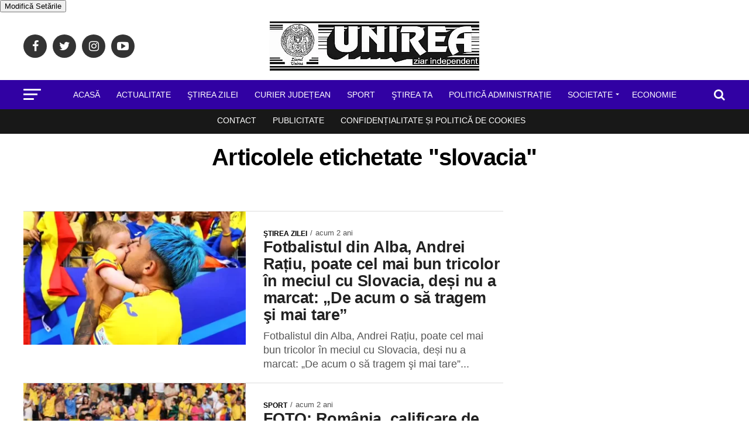

--- FILE ---
content_type: text/html; charset=UTF-8
request_url: https://ziarulunirea.ro/tag/slovacia/
body_size: 33514
content:
<!DOCTYPE html>
<html lang="ro-RO">

<head>
	<meta charset="UTF-8">
                <meta name="robots" content="index, follow, max-image-preview:large, max-snippet:-1, max-video-preview:-1">
	<meta name="viewport" id="viewport"
	content="width=device-width, initial-scale=1.0, maximum-scale=5.0, minimum-scale=1.0" />
	<style>
		/* .mvp-nav-top-right .mvp-nav-search-but {
			padding: 3px 0 7px !important; 
			 font-size: 20px !important;
		} */

		/* @media screen and (min-width: 480px) and (max-width:1003px) {
			.mvp-nav-top-right .mvp-nav-search-but {
				display: block !important;
				padding: 3px 0 7px;
				width: 20px !important;
				color: #222 !important;
			}

		} */
	</style>
		<link rel="pingback" href="https://ziarulunirea.ro/xmlrpc.php" />
			<meta property="og:description" content="Stiri din Alba | Ziar din Alba | Publicitate | Judetul Alba" />
	
	<meta name='robots' content='noindex, follow' />

	<!-- This site is optimized with the Yoast SEO Premium plugin v26.8 (Yoast SEO v26.8) - https://yoast.com/product/yoast-seo-premium-wordpress/ -->
	<title>slovacia - Ziarul Unirea</title><style id="perfmatters-used-css">:where(.wp-block-button__link){border-radius:9999px;box-shadow:none;padding:calc(.667em + 2px) calc(1.333em + 2px);text-decoration:none;}:root :where(.wp-block-button .wp-block-button__link.is-style-outline),:root :where(.wp-block-button.is-style-outline>.wp-block-button__link){border:2px solid;padding:.667em 1.333em;}:root :where(.wp-block-button .wp-block-button__link.is-style-outline:not(.has-text-color)),:root :where(.wp-block-button.is-style-outline>.wp-block-button__link:not(.has-text-color)){color:currentColor;}:root :where(.wp-block-button .wp-block-button__link.is-style-outline:not(.has-background)),:root :where(.wp-block-button.is-style-outline>.wp-block-button__link:not(.has-background)){background-color:initial;background-image:none;}:where(.wp-block-columns){margin-bottom:1.75em;}:where(.wp-block-columns.has-background){padding:1.25em 2.375em;}:where(.wp-block-post-comments input[type=submit]){border:none;}:where(.wp-block-cover-image:not(.has-text-color)),:where(.wp-block-cover:not(.has-text-color)){color:#fff;}:where(.wp-block-cover-image.is-light:not(.has-text-color)),:where(.wp-block-cover.is-light:not(.has-text-color)){color:#000;}:root :where(.wp-block-cover h1:not(.has-text-color)),:root :where(.wp-block-cover h2:not(.has-text-color)),:root :where(.wp-block-cover h3:not(.has-text-color)),:root :where(.wp-block-cover h4:not(.has-text-color)),:root :where(.wp-block-cover h5:not(.has-text-color)),:root :where(.wp-block-cover h6:not(.has-text-color)),:root :where(.wp-block-cover p:not(.has-text-color)){color:inherit;}:where(.wp-block-file){margin-bottom:1.5em;}:where(.wp-block-file__button){border-radius:2em;display:inline-block;padding:.5em 1em;}:where(.wp-block-file__button):where(a):active,:where(.wp-block-file__button):where(a):focus,:where(.wp-block-file__button):where(a):hover,:where(.wp-block-file__button):where(a):visited{box-shadow:none;color:#fff;opacity:.85;text-decoration:none;}:where(.wp-block-form-input__input){font-size:1em;margin-bottom:.5em;padding:0 .5em;}:where(.wp-block-form-input__input)[type=date],:where(.wp-block-form-input__input)[type=datetime-local],:where(.wp-block-form-input__input)[type=datetime],:where(.wp-block-form-input__input)[type=email],:where(.wp-block-form-input__input)[type=month],:where(.wp-block-form-input__input)[type=number],:where(.wp-block-form-input__input)[type=password],:where(.wp-block-form-input__input)[type=search],:where(.wp-block-form-input__input)[type=tel],:where(.wp-block-form-input__input)[type=text],:where(.wp-block-form-input__input)[type=time],:where(.wp-block-form-input__input)[type=url],:where(.wp-block-form-input__input)[type=week]{border-style:solid;border-width:1px;line-height:2;min-height:2em;}:where(.wp-block-group.wp-block-group-is-layout-constrained){position:relative;}@keyframes show-content-image{0%{visibility:hidden;}99%{visibility:hidden;}to{visibility:visible;}}@keyframes turn-on-visibility{0%{opacity:0;}to{opacity:1;}}@keyframes turn-off-visibility{0%{opacity:1;visibility:visible;}99%{opacity:0;visibility:visible;}to{opacity:0;visibility:hidden;}}@keyframes lightbox-zoom-in{0%{transform:translate(calc(( -100vw + var(--wp--lightbox-scrollbar-width) ) / 2 + var(--wp--lightbox-initial-left-position)),calc(-50vh + var(--wp--lightbox-initial-top-position))) scale(var(--wp--lightbox-scale));}to{transform:translate(-50%,-50%) scale(1);}}@keyframes lightbox-zoom-out{0%{transform:translate(-50%,-50%) scale(1);visibility:visible;}99%{visibility:visible;}to{transform:translate(calc(( -100vw + var(--wp--lightbox-scrollbar-width) ) / 2 + var(--wp--lightbox-initial-left-position)),calc(-50vh + var(--wp--lightbox-initial-top-position))) scale(var(--wp--lightbox-scale));visibility:hidden;}}:where(.wp-block-latest-comments:not([style*=line-height] .wp-block-latest-comments__comment)){line-height:1.1;}:where(.wp-block-latest-comments:not([style*=line-height] .wp-block-latest-comments__comment-excerpt p)){line-height:1.8;}:root :where(.wp-block-latest-posts.is-grid){padding:0;}:root :where(.wp-block-latest-posts.wp-block-latest-posts__list){padding-left:0;}ol,ul{box-sizing:border-box;}:root :where(.wp-block-list.has-background){padding:1.25em 2.375em;}:where(.wp-block-navigation.has-background .wp-block-navigation-item a:not(.wp-element-button)),:where(.wp-block-navigation.has-background .wp-block-navigation-submenu a:not(.wp-element-button)){padding:.5em 1em;}:where(.wp-block-navigation .wp-block-navigation__submenu-container .wp-block-navigation-item a:not(.wp-element-button)),:where(.wp-block-navigation .wp-block-navigation__submenu-container .wp-block-navigation-submenu a:not(.wp-element-button)),:where(.wp-block-navigation .wp-block-navigation__submenu-container .wp-block-navigation-submenu button.wp-block-navigation-item__content),:where(.wp-block-navigation .wp-block-navigation__submenu-container .wp-block-pages-list__item button.wp-block-navigation-item__content){padding:.5em 1em;}@keyframes overlay-menu__fade-in-animation{0%{opacity:0;transform:translateY(.5em);}to{opacity:1;transform:translateY(0);}}:root :where(p.has-background){padding:1.25em 2.375em;}:where(p.has-text-color:not(.has-link-color)) a{color:inherit;}:where(.wp-block-post-comments-form input:not([type=submit])),:where(.wp-block-post-comments-form textarea){border:1px solid #949494;font-family:inherit;font-size:1em;}:where(.wp-block-post-comments-form input:where(:not([type=submit]):not([type=checkbox]))),:where(.wp-block-post-comments-form textarea){padding:calc(.667em + 2px);}:where(.wp-block-post-excerpt){box-sizing:border-box;margin-bottom:var(--wp--style--block-gap);margin-top:var(--wp--style--block-gap);}:where(.wp-block-preformatted.has-background){padding:1.25em 2.375em;}:where(.wp-block-search__button){border:1px solid #ccc;padding:6px 10px;}:where(.wp-block-search__input){appearance:none;border:1px solid #949494;flex-grow:1;font-family:inherit;font-size:inherit;font-style:inherit;font-weight:inherit;letter-spacing:inherit;line-height:inherit;margin-left:0;margin-right:0;min-width:3rem;padding:8px;text-decoration:unset !important;text-transform:inherit;}:where(.wp-block-search__button-inside .wp-block-search__inside-wrapper){background-color:#fff;border:1px solid #949494;box-sizing:border-box;padding:4px;}:where(.wp-block-search__button-inside .wp-block-search__inside-wrapper) :where(.wp-block-search__button){padding:4px 8px;}:root :where(.wp-block-separator.is-style-dots){height:auto;line-height:1;text-align:center;}:root :where(.wp-block-separator.is-style-dots):before{color:currentColor;content:"···";font-family:serif;font-size:1.5em;letter-spacing:2em;padding-left:2em;}:root :where(.wp-block-site-logo.is-style-rounded){border-radius:9999px;}:root :where(.wp-block-social-links .wp-social-link a){padding:.25em;}:root :where(.wp-block-social-links.is-style-logos-only .wp-social-link a){padding:0;}:root :where(.wp-block-social-links.is-style-pill-shape .wp-social-link a){padding-left:.6666666667em;padding-right:.6666666667em;}:root :where(.wp-block-tag-cloud.is-style-outline){display:flex;flex-wrap:wrap;gap:1ch;}:root :where(.wp-block-tag-cloud.is-style-outline a){border:1px solid;font-size:unset !important;margin-right:0;padding:1ch 2ch;text-decoration:none !important;}:root :where(.wp-block-table-of-contents){box-sizing:border-box;}:where(.wp-block-term-description){box-sizing:border-box;margin-bottom:var(--wp--style--block-gap);margin-top:var(--wp--style--block-gap);}:where(pre.wp-block-verse){font-family:inherit;}:root{--wp-block-synced-color:#7a00df;--wp-block-synced-color--rgb:122,0,223;--wp-bound-block-color:var(--wp-block-synced-color);--wp-editor-canvas-background:#ddd;--wp-admin-theme-color:#007cba;--wp-admin-theme-color--rgb:0,124,186;--wp-admin-theme-color-darker-10:#006ba1;--wp-admin-theme-color-darker-10--rgb:0,107,160.5;--wp-admin-theme-color-darker-20:#005a87;--wp-admin-theme-color-darker-20--rgb:0,90,135;--wp-admin-border-width-focus:2px;}@media (min-resolution:192dpi){:root{--wp-admin-border-width-focus:1.5px;}}:root{--wp--preset--font-size--normal:16px;--wp--preset--font-size--huge:42px;}html :where(.has-border-color){border-style:solid;}html :where([style*=border-top-color]){border-top-style:solid;}html :where([style*=border-right-color]){border-right-style:solid;}html :where([style*=border-bottom-color]){border-bottom-style:solid;}html :where([style*=border-left-color]){border-left-style:solid;}html :where([style*=border-width]){border-style:solid;}html :where([style*=border-top-width]){border-top-style:solid;}html :where([style*=border-right-width]){border-right-style:solid;}html :where([style*=border-bottom-width]){border-bottom-style:solid;}html :where([style*=border-left-width]){border-left-style:solid;}html :where(img[class*=wp-image-]){height:auto;max-width:100%;}:where(figure){margin:0 0 1em;}html :where(.is-position-sticky){--wp-admin--admin-bar--position-offset:var(--wp-admin--admin-bar--height,0px);}@media screen and (max-width:600px){html :where(.is-position-sticky){--wp-admin--admin-bar--position-offset:0px;}}html,body,div,span,applet,object,iframe,h1,h2,h3,h4,h5,h6,p,blockquote,pre,a,abbr,acronym,address,big,cite,code,del,dfn,em,img,ins,kbd,q,s,samp,small,strike,strong,sub,sup,tt,var,b,u,i,center,dl,dt,dd,ol,ul,li,fieldset,form,label,legend,table,caption,tbody,tfoot,thead,tr,th,td,article,aside,canvas,details,embed,figure,figcaption,footer,header,hgroup,menu,nav,output,ruby,section,summary,time,mark,audio,video{margin:0;padding:0;border:0;font-size:100%;vertical-align:baseline;}article,aside,details,figcaption,figure,footer,header,hgroup,menu,nav,section{display:block;}ol,ul{list-style:none;}html{overflow-x:hidden;}body{color:#000;font-size:1rem;-webkit-font-smoothing:antialiased;font-weight:400;line-height:100%;margin:0px auto;padding:0px;}h1,h2,h3,h4,h5,h6,h1 a,h2 a,h3 a,h4 a,h5 a,h6 a{-webkit-backface-visibility:hidden;color:#000;}img{max-width:100%;height:auto;-webkit-backface-visibility:hidden;}a,a:visited{opacity:1;text-decoration:none;-webkit-transition:color .25s,background .25s,opacity .25s;-moz-transition:color .25s,background .25s,opacity .25s;-ms-transition:color .25s,background .25s,opacity .25s;-o-transition:color .25s,background .25s,opacity .25s;transition:color .25s,background .25s,opacity .25s;}a:hover{text-decoration:none;}a:active,a:focus{outline:none;}#mvp-side-wrap a{color:#000;font-weight:700;}#mvp-site,#mvp-site-wall{overflow:hidden;width:100%;}#mvp-site-main{width:100%;}#mvp-site-main{-webkit-backface-visibility:hidden;backface-visibility:hidden;margin-top:0;z-index:9999;}.relative{position:relative;}.left,.alignleft{float:left;}.mvp-mob-img{display:none !important;}.mvp-feat1-pop-img img,.mvp-feat1-feat-img img,.mvp-feat1-list-img img,.mvp-feat1-sub-img img,.mvp-feat1-pop-text h2,.mvp-feat1-list-text h2,.mvp-widget-feat2-right-img img,.mvp-widget-feat2-right-text h2,.mvp-widget-dark-feat-img img,.mvp-widget-dark-sub-img img,.mvp-widget-dark-sub-text h2,.mvp-blog-story-img img,.mvp-blog-story-text h2,.mvp-widget-feat1-bot-text h2,.mvp-widget-feat1-top-img img,.mvp-widget-feat1-bot-img img,#mvp-content-main p a,.mvp-fly-fade,ul.mvp-related-posts-list li:hover .mvp-related-text,ul.mvp-related-posts-list li:hover .mvp-related-img img,#mvp-comments-button span.mvp-comment-but-text,span.mvp-author-box-soc,.mvp-mega-img img,ul.mvp-mega-list li a p,ul.mvp-post-more-list li:hover .mvp-post-more-text p,ul.mvp-post-more-list li:hover .mvp-post-more-img img,.mvp-flex-story-img img,.mvp-flex-story-text h2,a.mvp-inf-more-but,span.mvp-nav-search-but,.mvp-prev-next-text p,.mvp-vid-wide-more-img img,.mvp-vid-wide-more-text p,span.mvp-post-add-link-but,ul.mvp-soc-mob-list li,.woocommerce-loop-product__title,span.mvp-cont-read-but,.mvp-feat2-bot-img img,.mvp-feat2-bot-text h2,span.mvp-woo-cart-num,.mvp-feat3-main-img img,.mvp-feat3-sub-img img,.mvp-feat4-main-img img,.mvp-feat4-main-text h2,.mvp-feat1-list-img:after,.mvp-feat5-small-main-img img,.mvp-feat5-small-main-text h2,.mvp-feat5-mid-sub-text h2,.mvp-feat5-mid-sub-img img,.mvp-feat5-mid-main-text h2,.mvp-feat5-mid-main-img img,#mvp-feat6-img img{-webkit-transition:all .25s;-moz-transition:all .25s;-ms-transition:all .25s;-o-transition:all .25s;transition:all .25s;}#mvp-fly-wrap,#mvp-search-wrap,.mvp-nav-menu ul li.mvp-mega-dropdown .mvp-mega-dropdown,.mvp-prev-post-wrap,.mvp-next-post-wrap,#mvp-main-nav-small .mvp-drop-nav-title{-webkit-transition:-webkit-transform .25s ease;-moz-transition:-moz-transform .25s ease;-ms-transition:-ms-transform .25s ease;-o-transition:-o-transform .25s ease;transition:transform .25s ease;}#mvp-main-head-wrap{width:100%;}#mvp-main-nav-wrap,#mvp-main-nav-top-wrap{width:100%;}#mvp-main-nav-top{background:#000;padding:15px 0;width:100%;height:auto;z-index:99999;}.mvp-main-box{margin:0 auto;width:1200px;height:100%;}#mvp-nav-top-wrap,.mvp-nav-top-cont{width:100%;}.mvp-nav-top-right-out{margin-right:-200px;width:100%;}.mvp-nav-top-right-in{margin-right:200px;}.mvp-nav-top-left-out{float:right;margin-left:-200px;width:100%;}.mvp-nav-top-left-in{margin-left:200px;}.mvp-nav-top-mid{line-height:0;overflow:hidden;text-align:center;width:100%;}.mvp-nav-top-left,.mvp-nav-top-right{position:absolute;top:0;bottom:0;height:100%;}.mvp-nav-top-left{width:200px;}.mvp-nav-top-left{left:0;}.mvp-nav-top-right{right:0;}.mvp-nav-soc-wrap{margin-top:-20px;position:absolute;top:50%;left:0;width:100%;height:40px;}.mvp-nav-logo-small,.mvp-nav-small .mvp-nav-logo-reg{display:none;}span.mvp-nav-soc-but{background:rgba(255,255,255,.15);color:#fff;-webkit-border-radius:50%;border-radius:50%;display:inline-block;float:left;font-size:20px;margin-left:10px;padding-top:10px;text-align:center;width:40px;height:30px;}.mvp-nav-soc-wrap .fa-facebook:hover{background:#3b5997;}.mvp-nav-soc-wrap .fa-twitter:hover{background:#00aced;}.mvp-nav-soc-wrap .fa-instagram:hover{background:url("https://ziarulunirea.ro/wp-content/themes/zox-news/images/insta-bg.gif") no-repeat;}.mvp-nav-soc-wrap .fa-youtube-play:hover{background:#f00;}.mvp-nav-soc-wrap a:first-child span.mvp-nav-soc-but{margin-left:0;}span.mvp-nav-soc-but:hover{opacity:1;}#mvp-main-nav-bot{-webkit-backface-visibility:hidden;backface-visibility:hidden;width:100%;height:50px;z-index:9000;}#mvp-main-nav-bot-cont{-webkit-backface-visibility:hidden;backface-visibility:hidden;width:100%;height:50px;}#mvp-nav-bot-wrap,.mvp-nav-bot-cont{width:100%;}.mvp-nav-bot-right-out{margin-right:-50px;width:100%;}.mvp-nav-bot-right-in{margin-right:50px;}.mvp-nav-bot-left-out{float:right;margin-left:-50px;width:100%;}.mvp-nav-bot-left-in{margin-left:50px;}.mvp-nav-bot-left,.mvp-nav-bot-right{width:50px;height:50px;}span.mvp-nav-search-but{cursor:pointer;float:right;font-size:20px;line-height:1;padding:3px 0 7px;}#mvp-search-wrap{-webkit-backface-visibility:hidden;backface-visibility:hidden;background:rgba(0,0,0,.94);opacity:0;position:fixed;top:0;left:0;-webkit-transform:translate3d(0,-100%,0);-moz-transform:translate3d(0,-100%,0);-ms-transform:translate3d(0,-100%,0);-o-transform:translate3d(0,-100%,0);transform:translate3d(0,-100%,0);width:100%;height:100%;z-index:999999;}#mvp-search-wrap .mvp-search-but-wrap span{background:#fff;top:27px;}#mvp-search-box{margin:-30px 0 0 -25%;position:absolute;top:50%;left:50%;width:50%;}#searchform input{background:none;border:0;color:#fff;float:left;font-size:50px;font-weight:300;line-height:1;padding:5px 0;text-transform:uppercase;width:100%;height:50px;}#searchform #searchsubmit{border:none;float:left;}#searchform #s:focus{outline:none;}.mvp-nav-menu{text-align:center;width:100%;height:50px;}.mvp-nav-menu ul{float:left;text-align:center;width:100%;}.mvp-nav-menu ul li{display:inline-block;position:relative;}.mvp-nav-menu ul li a{float:left;font-size:14px;font-weight:500;line-height:1;padding:18px 12px;position:relative;text-transform:uppercase;}.mvp-nav-menu ul li:hover a{padding:18px 12px 13px;}.mvp-nav-menu ul li.menu-item-has-children ul.sub-menu li a:after,.mvp-nav-menu ul li.menu-item-has-children ul.sub-menu li ul.sub-menu li a:after,.mvp-nav-menu ul li.menu-item-has-children ul.sub-menu li ul.sub-menu li ul.sub-menu li a:after,.mvp-nav-menu ul li.menu-item-has-children ul.mvp-mega-list li a:after{border-color:#000 transparent transparent transparent;border-style:none;border-width:medium;content:"";position:relative;top:auto;right:auto;}.mvp-nav-menu ul li.menu-item-has-children a:after{border-style:solid;border-width:3px 3px 0 3px;content:"";position:absolute;top:23px;right:6px;}.mvp-nav-menu ul li.menu-item-has-children a{padding:18px 17px 18px 12px;}.mvp-nav-menu ul li.menu-item-has-children:hover a{padding:18px 17px 13px 12px;}.mvp-nav-menu ul li ul.sub-menu{-webkit-backface-visibility:hidden;backface-visibility:hidden;background:#fff;-webkit-box-shadow:0 10px 10px 0 rgba(0,0,0,.2);-moz-box-shadow:0 10px 10px 0 rgba(0,0,0,.2);-ms-box-shadow:0 10px 10px 0 rgba(0,0,0,.2);-o-box-shadow:0 10px 10px 0 rgba(0,0,0,.2);box-shadow:0 10px 10px 0 rgba(0,0,0,.2);position:absolute;top:50px;left:0;max-width:200px;opacity:0;overflow:hidden;text-align:left;-webkit-transition:opacity .2s;-moz-transition:opacity .2s;-ms-transition:opacity .2s;-o-transition:opacity .2s;transition:opacity .2s;-webkit-transform:translateY(-999px);-moz-transform:translateY(-999px);-ms-transform:translateY(-999px);-o-transform:translateY(-999px);transform:translateY(-999px);width:auto;height:0;z-index:1;}.mvp-nav-menu ul li:hover ul.sub-menu{opacity:1;overflow:visible;-webkit-transform:translateY(0);-moz-transform:translateY(0);-ms-transform:translateY(0);-o-transform:translateY(0);transform:translateY(0);height:auto;}.mvp-nav-menu ul li ul.sub-menu li{display:block;float:left;position:relative;width:100%;}.mvp-nav-menu ul li ul.sub-menu li a{background:#fff;border-top:1px solid rgba(0,0,0,.1);border-bottom:none;color:#000 !important;float:left;font-size:13px;font-weight:500;line-height:1.1;padding:12px 20px !important;text-transform:none;width:160px;}.mvp-nav-menu ul li ul.sub-menu li a:hover{background:rgba(0,0,0,.1);border-bottom:none;padding:12px 20px;}.mvp-nav-menu ul li ul.sub-menu ul.sub-menu li ul,.mvp-nav-menu ul li ul.sub-menu li ul{display:none;position:absolute;top:0;left:200px;z-index:10;}.mvp-nav-menu ul li ul.sub-menu ul.sub-menu li:hover ul,.mvp-nav-menu ul li ul.sub-menu li:hover ul{display:block;}.mvp-nav-menu ul li:hover ul.sub-menu li.menu-item-has-children a{position:relative;}.mvp-nav-menu ul li:hover ul.sub-menu li.menu-item-has-children a:after,.mvp-nav-menu ul li:hover ul.sub-menu li ul.sub-menu li.menu-item-has-children a:after{border-color:transparent transparent transparent #444 !important;border-style:solid;border-width:3px 0 3px 3px;content:"";position:absolute;top:14px;right:10px;}#mvp-fly-wrap{overflow:hidden;position:fixed;top:0;bottom:0;left:0;-webkit-transform:translate3d(-370px,0,0);-moz-transform:translate3d(-370px,0,0);-ms-transform:translate3d(-370px,0,0);-o-transform:translate3d(-370px,0,0);transform:translate3d(-370px,0,0);width:370px;height:100%;z-index:999999;}.mvp-fly-but-wrap,.mvp-search-but-wrap{cursor:pointer;width:30px;}.mvp-fly-but-wrap{height:20px;}#mvp-fly-wrap .mvp-fly-but-wrap{margin:15px 0;}.mvp-nav-top-left .mvp-fly-but-wrap{display:none;margin-top:-10px;opacity:0;position:absolute;top:50%;left:0;height:20px;}.mvp-nav-bot-left{margin:15px 0;height:20px;}.mvp-search-but-wrap{position:absolute;top:60px;right:80px;width:60px;height:60px;}.mvp-fly-but-wrap span,.mvp-search-but-wrap span{-webkit-border-radius:2px;-moz-border-radius:2px;-ms-border-radius:2px;-o-border-radius:2px;border-radius:2px;display:block;position:absolute;left:0;-webkit-transform:rotate(0deg);-moz-transform:rotate(0deg);-ms-transform:rotate(0deg);-o-transform:rotate(0deg);transform:rotate(0deg);-webkit-transition:.25s ease-in-out;-moz-transition:.25s ease-in-out;-ms-transition:.25s ease-in-out;-o-transition:.25s ease-in-out;transition:.25s ease-in-out;height:3px;}.mvp-nav-top-left .mvp-fly-but-wrap{opacity:1;}.mvp-fly-but-wrap span:nth-child(1){top:0;width:30px;}.mvp-fly-but-wrap span:nth-child(2),.mvp-fly-but-wrap span:nth-child(3){top:8px;width:24px;}.mvp-fly-but-wrap span:nth-child(4){top:16px;width:18px;}.mvp-fly-but-wrap.mvp-fly-open span:nth-child(2),.mvp-search-but-wrap span:nth-child(1){-webkit-transform:rotate(45deg);-moz-transform:rotate(45deg);-ms-transform:rotate(45deg);-o-transform:rotate(45deg);transform:rotate(45deg);width:30px;}.mvp-fly-but-wrap.mvp-fly-open span:nth-child(3),.mvp-search-but-wrap span:nth-child(2){-webkit-transform:rotate(-45deg);-moz-transform:rotate(-45deg);-ms-transform:rotate(-45deg);-o-transform:rotate(-45deg);transform:rotate(-45deg);width:30px;}.mvp-search-but-wrap span:nth-child(1),.mvp-search-but-wrap span:nth-child(2){width:60px;}#mvp-fly-menu-top{width:100%;height:50px;}.mvp-fly-top-out{margin-right:-100px;left:50px;width:100%;}.mvp-fly-top-in{margin-right:100px;}#mvp-fly-logo{margin:10px 6.25%;text-align:center;width:87.5%;height:30px;}#mvp-fly-logo img{line-height:0;height:100%;}.mvp-fly-but-menu{float:left;margin-left:15px;position:relative;}.mvp-fly-top{background:rgba(0,0,0,.3);border-top:1px solid #fff;border-left:1px solid #fff;border-bottom:1px solid #fff;color:#fff;cursor:pointer;opacity:1;overflow:hidden;position:fixed;right:0;top:50%;-webkit-transition:all .3s;transition:all .3s;-webkit-transform:translate3d(100px,0,0);-moz-transform:translate3d(100px,0,0);-ms-transform:translate3d(100px,0,0);-o-transform:translate3d(100px,0,0);transform:translate3d(100px,0,0);width:50px;height:50px;z-index:9999;}.mvp-fly-top:hover{color:#000;}.mvp-fly-top i{font-size:40px;line-height:100%;position:absolute;top:1px;left:12.1px;}#mvp-fly-menu-wrap{overflow:hidden;position:absolute;top:50px;left:0;width:100%;height:100%;}nav.mvp-fly-nav-menu{-webkit-backface-visibility:hidden;backface-visibility:hidden;margin:20px 5.40540540541% 0;overflow:hidden;position:absolute !important;width:89.1891891892%;max-height:65%;}nav.mvp-fly-nav-menu ul{float:left;position:relative;width:100%;}nav.mvp-fly-nav-menu ul li{border-top:1px solid rgba(255,255,255,.1);cursor:pointer;float:left;position:relative;width:100%;-webkit-tap-highlight-color:rgba(0,0,0,0);}nav.mvp-fly-nav-menu ul li:first-child{border-top:none;margin-top:-14px;}nav.mvp-fly-nav-menu ul li ul li:first-child{margin-top:0;}nav.mvp-fly-nav-menu ul li a{color:#fff;display:inline-block;float:left;font-size:14px;font-weight:500;line-height:1;padding:14px 0;text-transform:uppercase;}nav.mvp-fly-nav-menu ul li.menu-item-has-children:after{content:"+";font-family:"Open Sans",sans-serif;font-size:32px;font-weight:700;position:absolute;right:0;top:7px;}nav.mvp-fly-nav-menu ul li ul.sub-menu{border-top:1px solid rgba(255,255,255,.1);display:none;float:left;padding-left:6.66666666666%;width:93.333333333%;}.mvp-fly-fade{background:#000;cursor:pointer;opacity:0;width:100%;position:fixed;top:0;left:0;z-index:99999;}#mvp-fly-soc-wrap{margin:0 5.40540540541%;position:absolute;bottom:20px;left:0;text-align:center;width:89.1891891892%;}span.mvp-fly-soc-head{display:inline-block;font-size:.7rem;font-weight:400;line-height:1;margin-bottom:15px;text-transform:uppercase;}ul.mvp-fly-soc-list{text-align:center;width:100%;}ul.mvp-fly-soc-list li{display:inline-block;}ul.mvp-fly-soc-list li a{background:rgba(255,255,255,.15);-webkit-border-radius:50%;-moz-border-radius:50%;-ms-border-radius:50%;-o-border-radius:50%;border-radius:50%;color:#fff;display:inline-block;font-size:14px;line-height:1;margin-left:2px;padding-top:9px;text-align:center;width:32px;height:23px;}ul.mvp-fly-soc-list li:first-child a{margin-left:0;}ul.mvp-fly-soc-list li a:hover{font-size:16px;padding-top:8px;height:24px;}.mvp-cat-date-wrap{margin-bottom:7px;width:100%;}span.mvp-cd-cat,span.mvp-cd-date{color:#777;display:inline-block;float:left;font-size:.7rem;line-height:1;}span.mvp-cd-cat{font-weight:700;text-transform:uppercase;}span.mvp-cd-date{font-weight:400;margin-left:5px;}span.mvp-cd-date:before{content:"/";margin-right:5px;}#mvp-main-body-wrap{background:#fff;padding-bottom:60px;width:100%;}.mvp-main-blog-wrap,.mvp-main-blog-cont,.mvp-main-blog-body,ul.mvp-blog-story-list{width:100%;}.mvp-main-blog-out{margin-right:-380px;width:100%;}.mvp-main-blog-in{margin-right:380px;}.mvp-blog-story-wrap{border-top:1px solid #ddd;margin-top:20px;width:100%;}ul.mvp-blog-story-list .mvp-blog-story-wrap:first-child{margin-top:10px;}.archive ul.mvp-blog-story-list .mvp-blog-story-wrap:first-child,.search ul.mvp-blog-story-list .mvp-blog-story-wrap:first-child{margin-top:0;}.mvp-blog-story-out{float:right;margin-left:-410px;width:100%;}.mvp-blog-story-in{margin-left:410px;}.mvp-blog-story-img{background:#000;line-height:0;margin-right:30px;overflow:hidden;width:380px;}.mvp-blog-story-wrap:hover .mvp-blog-story-img img,.mvp-blog-story-col:hover .mvp-blog-story-img img{opacity:.8;}.mvp-blog-story-text{margin-top:30px;width:100%;}.mvp-blog-story-text h2{color:#222;float:left;font-size:1.7rem;font-weight:700;letter-spacing:-.02em;line-height:1.1;width:100%;}.mvp-blog-story-wrap:hover .mvp-blog-story-text h2,.mvp-blog-story-col:hover .mvp-blog-story-text h2{opacity:.6;}.mvp-blog-story-text p{color:#555;float:left;font-size:1.1rem;font-weight:300;line-height:1.4;margin-top:10px;width:100%;}#mvp-side-wrap{font-size:.9rem;margin-left:60px;width:320px;}#mvp-side-wrap #searchform input,#mvp-home-widget-wrap #searchform input{background:#fff;border:1px solid #ddd;-webkit-border-radius:3px;-moz-border-radius:3px;-ms-border-radius:3px;-o-border-radius:3px;border-radius:3px;color:#999;font-size:16px;padding:5px 5%;height:16px;width:88%;}#mvp-post-head{margin-bottom:30px;width:100%;}.page #mvp-post-head,.archive #mvp-post-head,.attachment #mvp-post-head,.search #mvp-post-head{margin-top:10px;}h1.mvp-post-title{color:#000;font-family:"Oswald",sans-serif;font-size:3.5rem;font-weight:700;letter-spacing:-.02em;line-height:1.1;margin-right:20%;width:80%;}.page h1.mvp-post-title,.attachment h1.mvp-post-title,.archive h1.mvp-post-title,.search h1.mvp-post-title{font-size:2.5rem;margin-right:0;text-align:center;width:100%;}#mvp-foot-top,#mvp-foot-bot,#mvp-foot-logo,#mvp-foot-soc,#mvp-foot-menu,#mvp-foot-copy{width:100%;}#mvp-foot-wrap{background:#111;width:100%;}#mvp-foot-top{padding:40px 0;}#mvp-foot-logo{line-height:0;margin-bottom:30px;text-align:center;}#mvp-foot-soc{margin-bottom:30px;}ul.mvp-foot-soc-list{text-align:center;width:100%;}ul.mvp-foot-soc-list li{display:inline-block;}ul.mvp-foot-soc-list li a{-webkit-border-radius:50%;border-radius:50%;background:#333;color:#fff !important;display:inline-block;font-size:20px;line-height:1;margin-left:8px;padding-top:10px;text-align:center;width:40px;height:30px;}ul.mvp-foot-soc-list li:first-child a{margin-left:0;}ul.mvp-foot-soc-list .fa-facebook:hover{background:#3b5997;}ul.mvp-foot-soc-list .fa-twitter:hover{background:#00aced;}ul.mvp-foot-soc-list .fa-instagram:hover{background:url("https://ziarulunirea.ro/wp-content/themes/zox-news/images/insta-bg.gif") no-repeat;}ul.mvp-foot-soc-list .fa-youtube-play:hover{background:#f00;}#mvp-foot-menu-wrap{width:100%;}#mvp-foot-menu ul{text-align:center;width:100%;}#mvp-foot-menu ul li{display:inline-block;margin:0 0 10px 20px;}#mvp-foot-menu ul li a{color:#888;font-size:.9rem;font-weight:400;line-height:1;text-transform:uppercase;}#mvp-foot-menu ul li a:hover{color:#fff !important;}#mvp-foot-menu ul li:first-child{margin-left:0;}#mvp-foot-menu ul li ul{display:none;}#mvp-foot-bot{background:#000;padding:20px 0;}#mvp-foot-copy{text-align:center;width:100%;}#mvp-foot-copy p{color:#777;font-size:.9rem;font-weight:400;line-height:1.4;}#mvp-foot-copy a:hover{color:#fff;}.mvp-nav-links{float:left;margin-top:20px;position:relative;width:100%;}.pagination{clear:both;display:inline-block;position:relative;font-size:.8rem;font-weight:700;line-height:100%;padding:0;text-transform:uppercase;}.pagination span,.pagination a{background:#fff;border:1px solid #aaa;-webkit-border-radius:5px;-moz-border-radius:5px;-ms-border-radius:5px;-o-border-radius:5px;border-radius:5px;color:#aaa;display:block;float:left;font-size:.8rem;font-weight:400;margin:2px 5px 2px 0;padding:9px 12px 8px;text-decoration:none;width:auto;}.pagination .current,.pagination a:hover{background:#aaa;color:#fff;}.pagination a,.pagination a:visited{color:#aaa;}.mvp-inf-more-wrap{margin-top:30px;text-align:center;width:100%;}a.mvp-inf-more-but{background:#fff;border:1px solid #000;-webkit-border-radius:3px;-moz-border-radius:3px;-ms-border-radius:3px;-o-border-radius:3px;border-radius:3px;color:#000 !important;display:inline-block;font-size:.8rem;font-weight:600;letter-spacing:.02em;line-height:1;padding:15px 0;text-align:center;text-transform:uppercase;width:70%;}a.mvp-inf-more-but:hover{background:#000;color:#fff !important;}#mvp-foot-copy a{color:#0be6af;}a,a:visited,.post-info-name a,.woocommerce .woocommerce-breadcrumb a{color:#0be6af;}#mvp-side-wrap a:hover{color:#0be6af;}.mvp-fly-top:hover,.mvp-vid-box-wrap,ul.mvp-soc-mob-list li.mvp-soc-mob-com{background:#0be6af;}nav.mvp-fly-nav-menu ul li.menu-item-has-children:after,.mvp-feat1-left-wrap span.mvp-cd-cat,.mvp-widget-feat1-top-story span.mvp-cd-cat,.mvp-widget-feat2-left-cont span.mvp-cd-cat,.mvp-widget-dark-feat span.mvp-cd-cat,.mvp-widget-dark-sub span.mvp-cd-cat,.mvp-vid-wide-text span.mvp-cd-cat,.mvp-feat2-top-text span.mvp-cd-cat,.mvp-feat3-main-story span.mvp-cd-cat,.mvp-feat3-sub-text span.mvp-cd-cat,.mvp-feat4-main-text span.mvp-cd-cat,.woocommerce-message:before,.woocommerce-info:before,.woocommerce-message:before{color:#0be6af;}#searchform input,.mvp-authors-name{border-bottom:1px solid #0be6af;}.mvp-fly-top:hover{border-top:1px solid #0be6af;border-left:1px solid #0be6af;border-bottom:1px solid #0be6af;}#mvp-main-nav-top,#mvp-fly-wrap,.mvp-soc-mob-right,#mvp-main-nav-small-cont{background:#000;}#mvp-main-nav-small .mvp-fly-but-wrap span,#mvp-main-nav-small .mvp-search-but-wrap span,.mvp-nav-top-left .mvp-fly-but-wrap span,#mvp-fly-wrap .mvp-fly-but-wrap span{background:#777;}.mvp-nav-top-right .mvp-nav-search-but,span.mvp-fly-soc-head,.mvp-soc-mob-right i,#mvp-main-nav-small span.mvp-nav-search-but,#mvp-main-nav-small .mvp-nav-menu ul li a{color:#777;}#mvp-nav-top-wrap span.mvp-nav-search-but:hover,#mvp-main-nav-small span.mvp-nav-search-but:hover{color:#0be6af;}#mvp-nav-top-wrap .mvp-fly-but-wrap:hover span,#mvp-main-nav-small .mvp-fly-but-wrap:hover span,span.mvp-woo-cart-num:hover{background:#0be6af;}#mvp-main-nav-bot-cont{background:#fff;}#mvp-nav-bot-wrap .mvp-fly-but-wrap span,#mvp-nav-bot-wrap .mvp-search-but-wrap span{background:#333;}#mvp-nav-bot-wrap span.mvp-nav-search-but,#mvp-nav-bot-wrap .mvp-nav-menu ul li a{color:#333;}#mvp-nav-bot-wrap .mvp-nav-menu ul li.menu-item-has-children a:after{border-color:#333 transparent transparent transparent;}.mvp-nav-menu ul li:hover a{border-bottom:5px solid #0be6af;}#mvp-nav-bot-wrap .mvp-fly-but-wrap:hover span{background:#0be6af;}#mvp-nav-bot-wrap span.mvp-nav-search-but:hover{color:#0be6af;}body,.mvp-feat1-feat-text p,.mvp-feat2-top-text p,.mvp-feat3-main-text p,.mvp-feat3-sub-text p,#searchform input,.mvp-author-info-text,span.mvp-post-excerpt,.mvp-nav-menu ul li ul.sub-menu li a,nav.mvp-fly-nav-menu ul li a,.mvp-ad-label,span.mvp-feat-caption,.mvp-post-tags a,.mvp-post-tags a:visited,span.mvp-author-box-name a,#mvp-author-box-text p,.mvp-post-gallery-text p,ul.mvp-soc-mob-list li span,#comments,h3#reply-title,h2.comments,#mvp-foot-copy p,span.mvp-fly-soc-head,.mvp-post-tags-header,span.mvp-prev-next-label,span.mvp-post-add-link-but,#mvp-comments-button a,#mvp-comments-button span.mvp-comment-but-text,.woocommerce ul.product_list_widget span.product-title,.woocommerce ul.product_list_widget li a,.woocommerce #reviews #comments ol.commentlist li .comment-text p.meta,.woocommerce div.product p.price,.woocommerce div.product p.price ins,.woocommerce div.product p.price del,.woocommerce ul.products li.product .price del,.woocommerce ul.products li.product .price ins,.woocommerce ul.products li.product .price,.woocommerce #respond input#submit,.woocommerce a.button,.woocommerce button.button,.woocommerce input.button,.woocommerce .widget_price_filter .price_slider_amount .button,.woocommerce span.onsale,.woocommerce-review-link,#woo-content p.woocommerce-result-count,.woocommerce div.product .woocommerce-tabs ul.tabs li a,a.mvp-inf-more-but,span.mvp-cont-read-but,span.mvp-cd-cat,span.mvp-cd-date,.mvp-feat4-main-text p,span.mvp-woo-cart-num,span.mvp-widget-home-title2,.wp-caption,#mvp-content-main p.wp-caption-text,.gallery-caption,.mvp-post-add-main p.wp-caption-text,#bbpress-forums,#bbpress-forums p,.protected-post-form input,#mvp-feat6-text p{font-family:"Roboto",sans-serif;}.mvp-blog-story-text p,span.mvp-author-page-desc,#mvp-404 p,.mvp-widget-feat1-bot-text p,.mvp-widget-feat2-left-text p,.mvp-flex-story-text p,.mvp-search-text p,#mvp-content-main p,.mvp-post-add-main p,#mvp-content-main ul li,#mvp-content-main ol li,.rwp-summary,.rwp-u-review__comment,.mvp-feat5-mid-main-text p,.mvp-feat5-small-main-text p,#mvp-content-main .wp-block-button__link,.wp-block-audio figcaption,.wp-block-video figcaption,.wp-block-embed figcaption,.wp-block-verse pre,pre.wp-block-verse{font-family:"Roboto",sans-serif;}.mvp-nav-menu ul li a,#mvp-foot-menu ul li a{font-family:"Oswald",sans-serif;}.mvp-feat1-sub-text h2,.mvp-feat1-pop-text h2,.mvp-feat1-list-text h2,.mvp-widget-feat1-top-text h2,.mvp-widget-feat1-bot-text h2,.mvp-widget-dark-feat-text h2,.mvp-widget-dark-sub-text h2,.mvp-widget-feat2-left-text h2,.mvp-widget-feat2-right-text h2,.mvp-blog-story-text h2,.mvp-flex-story-text h2,.mvp-vid-wide-more-text p,.mvp-prev-next-text p,.mvp-related-text,.mvp-post-more-text p,h2.mvp-authors-latest a,.mvp-feat2-bot-text h2,.mvp-feat3-sub-text h2,.mvp-feat3-main-text h2,.mvp-feat4-main-text h2,.mvp-feat5-text h2,.mvp-feat5-mid-main-text h2,.mvp-feat5-small-main-text h2,.mvp-feat5-mid-sub-text h2,#mvp-feat6-text h2,.alp-related-posts-wrapper .alp-related-post .post-title{font-family:"Oswald",sans-serif;}.mvp-feat2-top-text h2,.mvp-feat1-feat-text h2,h1.mvp-post-title,h1.mvp-post-title-wide,.mvp-drop-nav-title h4,#mvp-content-main blockquote p,.mvp-post-add-main blockquote p,#mvp-content-main p.has-large-font-size,#mvp-404 h1,#woo-content h1.page-title,.woocommerce div.product .product_title,.woocommerce ul.products li.product h3,.alp-related-posts .current .post-title{font-family:"Oswald",sans-serif;}@font-face{font-family:"FontAwesome";font-display:swap;src:url("https://ziarulunirea.ro/wp-content/themes/zox-news-ziarulunirea/font-awesome/css/../fonts/fontawesome-webfont.eot?v=4.6.3");src:url("https://ziarulunirea.ro/wp-content/themes/zox-news-ziarulunirea/font-awesome/css/../fonts/fontawesome-webfont.eot?#iefix&v=4.6.3") format("embedded-opentype"),url("https://ziarulunirea.ro/wp-content/themes/zox-news-ziarulunirea/font-awesome/css/../fonts/fontawesome-webfont.woff2?v=4.6.3") format("woff2"),url("https://ziarulunirea.ro/wp-content/themes/zox-news-ziarulunirea/font-awesome/css/../fonts/fontawesome-webfont.woff?v=4.6.3") format("woff"),url("https://ziarulunirea.ro/wp-content/themes/zox-news-ziarulunirea/font-awesome/css/../fonts/fontawesome-webfont.ttf?v=4.6.3") format("truetype"),url("https://ziarulunirea.ro/wp-content/themes/zox-news-ziarulunirea/font-awesome/css/../fonts/fontawesome-webfont.svg?v=4.6.3#fontawesomeregular") format("svg");font-weight:normal;font-style:normal;}.fa{display:inline-block;font:normal normal normal 20px/1 FontAwesome;font-size:inherit;text-rendering:auto;-webkit-font-smoothing:antialiased;-moz-osx-font-smoothing:grayscale;}@-webkit-keyframes fa-spin{0%{-webkit-transform:rotate(0deg);transform:rotate(0deg);}100%{-webkit-transform:rotate(359deg);transform:rotate(359deg);}}@keyframes fa-spin{0%{-webkit-transform:rotate(0deg);transform:rotate(0deg);}100%{-webkit-transform:rotate(359deg);transform:rotate(359deg);}}.fa-search:before{content:"";}.fa-twitter:before{content:"";}.fa-facebook-f:before,.fa-facebook:before{content:"";}.fa-angle-up:before{content:"";}.fa-youtube-play:before{content:"";}.fa-instagram:before{content:"";}.mvp-cat-date-wrap{margin-bottom:0px;}span.mvp-nav-search-but{padding:15px 0;}@media screen and (min-width: 480px){.mvp-nav-top-right .mvp-nav-search-but{display:none;padding:3px 0 7px;}}@media screen and (max-width: 480px){.mvp-nav-top-right .mvp-nav-search-but{padding:3px 0 7px;}}.mvp-nav-menu ul{float:left;text-align:center;width:100%;}.mvp-nav-menu ul li a{font-size:14px;font-weight:500;}span.mvp-cd-cat{color:#3101a3;font-weight:600;font-size:12px;line-height:10px;padding-top:3px;padding-bottom:3px;}span.mvp-cd-date{font-size:13px;color:#545454;font-weight:500;}.mvp-main-blog-out{padding-top:60px;}#menu-meniu-secundar.menu{background-color:#181818;margin:-6px;padding:1px;float:left;width:100% !important;}#menu-meniu-secundar.menu{box-shadow:1080px 0px #181818,-1080px 0px #181818;}#mvp-nav-bot-wrap .mvp-nav-menu .new_menu_class ul li a{color:#fff;padding-top:10px;}#mvp-nav-bot-wrap .mvp-nav-menu .new_menu_class ul li a{padding-top:12px;padding-bottom:12px;}#mvp-main-body-wrap{padding-bottom:50px;}.mvp-main-blog-wrap{margin-top:50px;background-color:#fff;}.mvp-main-blog-out{padding-top:40px;}html,body,div,span,applet,object,iframe,h1,h2,h3,h4,h5,h6,p,blockquote,pre,a,abbr,acronym,address,big,cite,code,del,dfn,em,img,ins,kbd,q,s,samp,small,strike,strong,sub,sup,tt,var,b,u,i,center,dl,dt,dd,ol,ul,li,fieldset,form,label,legend,table,caption,tbody,tfoot,thead,tr,th,td,article,aside,canvas,details,embed,figure,figcaption,footer,header,hgroup,menu,nav,output,ruby,section,summary,time,mark,audio,video{margin:0;padding:0;border:0;font-size:100%;vertical-align:baseline;}article,aside,details,figcaption,figure,footer,header,hgroup,main,menu,nav,section{display:block;}body{line-height:1;}ol,ul{list-style:none;}@font-face{font-family:"FontAwesome";font-display:swap;src:url("https://ziarulunirea.ro/wp-content/themes/zox-news-ziarulunirea/font-awesome/css/../fonts/fontawesome-webfont.eot?v=4.6.3");src:url("https://ziarulunirea.ro/wp-content/themes/zox-news-ziarulunirea/font-awesome/css/../fonts/fontawesome-webfont.eot?#iefix&v=4.6.3") format("embedded-opentype"),url("https://ziarulunirea.ro/wp-content/themes/zox-news-ziarulunirea/font-awesome/css/../fonts/fontawesome-webfont.woff2?v=4.6.3") format("woff2"),url("https://ziarulunirea.ro/wp-content/themes/zox-news-ziarulunirea/font-awesome/css/../fonts/fontawesome-webfont.woff?v=4.6.3") format("woff"),url("https://ziarulunirea.ro/wp-content/themes/zox-news-ziarulunirea/font-awesome/css/../fonts/fontawesome-webfont.ttf?v=4.6.3") format("truetype"),url("https://ziarulunirea.ro/wp-content/themes/zox-news-ziarulunirea/font-awesome/css/../fonts/fontawesome-webfont.svg?v=4.6.3#fontawesomeregular") format("svg");font-weight:normal;font-style:normal;}.fa{display:inline-block;font:normal normal normal 20px/1 FontAwesome;font-size:inherit;text-rendering:auto;-webkit-font-smoothing:antialiased;-moz-osx-font-smoothing:grayscale;}@-webkit-keyframes fa-spin{0%{-webkit-transform:rotate(0deg);transform:rotate(0deg);}100%{-webkit-transform:rotate(359deg);transform:rotate(359deg);}}@keyframes fa-spin{0%{-webkit-transform:rotate(0deg);transform:rotate(0deg);}100%{-webkit-transform:rotate(359deg);transform:rotate(359deg);}}.fa-search:before{content:"";}.fa-twitter:before{content:"";}.fa-facebook-f:before,.fa-facebook:before{content:"";}.fa-angle-up:before{content:"";}.fa-youtube-play:before{content:"";}.fa-instagram:before{content:"";}@media screen and (max-width: 1260px) and (min-width: 1200px){.mvp-main-box{margin:0 1.666666666%;width:96.666666666%;}}@media screen and (max-width: 1199px) and (min-width: 1100px){.mvp-main-box{margin:0 1.81818181818%;width:96.3636363636%;}.mvp-blog-story-out,#mvp-home-widget-wrap .mvp-flex-row .mvp-flex-story-out{margin-left:-320px;}.mvp-blog-story-in,#mvp-home-widget-wrap .mvp-flex-row .mvp-flex-story-in{margin-left:320px;}.mvp-blog-story-img,#mvp-home-widget-wrap .mvp-flex-row .mvp-flex-story-img{margin-right:20px;width:300px;}.mvp-blog-story-text,#mvp-home-widget-wrap .mvp-flex-row .mvp-flex-story-text{margin-top:20px;}.mvp-blog-story-text h2,#mvp-home-widget-wrap .mvp-flex-row .mvp-flex-story-text h2{font-size:1.5rem;}.mvp-blog-story-text p,#mvp-home-widget-wrap .mvp-flex-row .mvp-flex-story-text p{font-size:.9rem;}}@media screen and (max-width: 1099px) and (min-width: 1004px){.mvp-main-box{margin:0 2%;width:96%;}.mvp-blog-story-out,#mvp-home-widget-wrap .mvp-flex-row .mvp-flex-story-out{margin-left:-320px;}.mvp-blog-story-in,#mvp-home-widget-wrap .mvp-flex-row .mvp-flex-story-in{margin-left:320px;}.mvp-blog-story-img,#mvp-home-widget-wrap .mvp-flex-row .mvp-flex-story-img{margin-right:20px;width:300px;}.mvp-blog-story-text,#mvp-home-widget-wrap .mvp-flex-row .mvp-flex-story-text{margin-top:20px;}.mvp-blog-story-text h2,#mvp-home-widget-wrap .mvp-flex-row .mvp-flex-story-text h2{font-size:1.4rem;}.mvp-blog-story-text p,#mvp-home-widget-wrap .mvp-flex-row .mvp-flex-story-text p{font-size:.9rem;}h1.mvp-post-title{margin-right:0;width:100%;}.mvp-post-main-out,.mvp-main-blog-out,#mvp-home-widget-wrap .mvp-flex-side-out{margin-right:-360px;}.mvp-post-main-in,.mvp-main-blog-in,#mvp-home-widget-wrap .mvp-flex-side-in{margin-right:360px;}#mvp-side-wrap,#mvp-home-widget-wrap .mvp-flex-side-wrap{margin-left:40px;}}@media screen and (max-width: 1003px) and (min-width: 900px){#mvp-wallpaper,.mvp-nav-soc-wrap,.mvp-fly-top,.mvp-widget-dark-sub-text .mvp-cd-date,.mvp-widget-feat1-bot-text p,.mvp-blog-story-text p,.mvp-drop-nav-title,.mvp-post-soc-wrap,span.mvp-video-close,.mvp-nav-logo-reg,#mvp-nav-small-wrap .mvp-nav-menu,.mvp-woo-cart-wrap,.mvp-feat5-small-main-text p,#mvp-home-widget-wrap .mvp-flex-row .mvp-flex-story-text p,#mvp-home-widget-wrap .mvp-flex-col .mvp-flex-story-text p{display:none !important;}#mvp-soc-mob-wrap,.mvp-nav-logo-small,.mvp-nav-top-left .mvp-fly-but-wrap{display:inline;}.mvp-main-box{margin:0 2.2222222%;width:95.55555555%;}#mvp-main-nav-top{padding:10px 0 !important;height:30px !important;z-index:9999;}.mvp-nav-top-wrap,.mvp-nav-top-mid{height:30px !important;}.mvp-nav-top-mid img{height:100% !important;}#mvp-main-nav-bot{border-bottom:none;display:none !important;height:0;}.mvp-nav-top-mid img{margin-left:0;}.mvp-nav-top-left-out{margin-left:-50px;}.mvp-nav-top-left-in{margin-left:50px;}.mvp-nav-top-left{display:block;}.mvp-nav-top-right-out{margin-right:-50px;}.mvp-nav-top-right-in{margin-right:50px;}.mvp-nav-top-right{width:50px;}.mvp-nav-top-right .mvp-nav-search-but{display:block;}.mvp-blog-story-out,#mvp-home-widget-wrap .mvp-flex-row .mvp-flex-story-out{margin-left:-270px;}.mvp-blog-story-in,#mvp-home-widget-wrap .mvp-flex-row .mvp-flex-story-in{margin-left:270px;}.mvp-blog-story-img,#mvp-home-widget-wrap .mvp-flex-row .mvp-flex-story-img{margin-right:20px;width:250px;}.mvp-blog-story-text,#mvp-home-widget-wrap .mvp-flex-row .mvp-flex-story-text{margin-top:20px;}.mvp-blog-story-text h2,#mvp-home-widget-wrap .mvp-flex-row .mvp-flex-story-text h2{font-size:1.4rem;}.mvp-blog-story-text p,#mvp-home-widget-wrap .mvp-flex-row .mvp-flex-story-text p{font-size:.9rem;}h1.mvp-post-title{margin-right:0;width:100%;}.mvp-post-main-out,.mvp-main-blog-out,#mvp-home-widget-wrap .mvp-flex-side-out{margin-right:-360px;}.mvp-post-main-in,.mvp-main-blog-in,#mvp-home-widget-wrap .mvp-flex-side-in{margin-right:360px;}#mvp-side-wrap,#mvp-home-widget-wrap .mvp-flex-side-wrap{margin-left:40px;}.page h1.mvp-post-title,.attachment h1.mvp-post-title,.archive h1.mvp-post-title,.search h1.mvp-post-title{font-size:2.1rem;}.mvp-nav-top-mid a,.mvp-nav-small .mvp-nav-top-mid a,.single .mvp-nav-small .mvp-nav-top-mid a{left:0;}#mvp-main-body-wrap{padding-top:20px;}}@media screen and (max-width: 899px) and (min-width: 768px){#mvp-wallpaper,.mvp-nav-soc-wrap,.mvp-fly-top,.mvp-feat1-mid-wrap .mvp-cd-date,.mvp-widget-feat2-right .mvp-cd-date,.mvp-widget-dark-sub-text .mvp-cd-date,.mvp-widget-feat1-bot-story .mvp-cd-date,ul.mvp-post-more-list li .mvp-cd-date,.mvp-feat2-top-text .mvp-cd-date,.mvp-widget-feat1-bot-text p,.mvp-drop-nav-title,.mvp-post-soc-wrap,span.mvp-video-close,.mvp-nav-logo-reg,#mvp-nav-small-wrap .mvp-nav-menu,.mvp-woo-cart-wrap,.mvp-feat5-small-main-text p{display:none !important;}#mvp-soc-mob-wrap,.mvp-nav-logo-small,.mvp-nav-top-left .mvp-fly-but-wrap{display:inline;}.mvp-main-box{margin:0 2.60416666666%;width:94.7916666666%;}#mvp-main-nav-top{padding:10px 0 !important;height:30px !important;z-index:9999;}.mvp-nav-top-wrap,.mvp-nav-top-mid{height:30px !important;}.mvp-nav-top-mid img{height:100% !important;}#mvp-main-nav-bot{border-bottom:none;display:none !important;height:0;}.mvp-nav-top-mid img{margin-left:0;}.mvp-nav-top-left-out{margin-left:-50px;}.mvp-nav-top-left-in{margin-left:50px;}.mvp-nav-top-left{display:block;}.mvp-nav-top-right-out{margin-right:-50px;}.mvp-nav-top-right-in{margin-right:50px;}.mvp-nav-top-right{width:50px;}.mvp-nav-top-right .mvp-nav-search-but{display:block;}.mvp-feat1-right-wrap,.mvp-widget-feat2-side,#mvp-side-wrap,#mvp-home-widget-wrap .mvp-flex-side-wrap{border-top:1px solid #ddd;margin:20px 0 0;padding-top:20px;width:100%;}.mvp-main-blog-out,.mvp-main-blog-in{margin-right:0;}.mvp-blog-story-out,#mvp-home-widget-wrap .mvp-flex-row .mvp-flex-story-out{margin-left:-320px;}.mvp-blog-story-in,#mvp-home-widget-wrap .mvp-flex-row .mvp-flex-story-in{margin-left:320px;}.mvp-blog-story-img,#mvp-home-widget-wrap .mvp-flex-row .mvp-flex-story-img{margin-right:20px;width:300px;}.mvp-blog-story-text,#mvp-home-widget-wrap .mvp-flex-row .mvp-flex-story-text{margin-top:20px;}.mvp-blog-story-text h2,#mvp-home-widget-wrap .mvp-flex-row .mvp-flex-story-text h2{font-size:1.5rem;}.mvp-blog-story-text p,#mvp-home-widget-wrap .mvp-flex-row .mvp-flex-story-text p{font-size:.9rem;}h1.mvp-post-title{font-size:2.9rem;margin-right:0;width:100%;}.page h1.mvp-post-title,.attachment h1.mvp-post-title,.archive h1.mvp-post-title,.search h1.mvp-post-title{font-size:2.1rem;}.mvp-nav-top-mid a,.mvp-nav-small .mvp-nav-top-mid a,.single .mvp-nav-small .mvp-nav-top-mid a{left:0;}#mvp-main-body-wrap{padding-top:20px;}}@media screen and (max-width: 767px) and (min-width: 660px){#mvp-wallpaper,.mvp-nav-soc-wrap,.mvp-fly-top,.mvp-feat1-mid-wrap .mvp-cd-date,.mvp-widget-feat2-right .mvp-cd-date,.mvp-widget-dark-sub-text .mvp-cd-date,.mvp-widget-feat1-bot-text p,.mvp-drop-nav-title,.mvp-post-soc-wrap,span.mvp-video-close,#mvp-woo-side-wrap,.mvp-nav-logo-reg,#mvp-nav-small-wrap .mvp-nav-menu,.mvp-woo-cart-wrap{display:none !important;}#mvp-soc-mob-wrap,.mvp-nav-logo-small,.mvp-nav-top-left .mvp-fly-but-wrap{display:inline;}.mvp-main-box{margin:0 3.0303030303%;width:93.9393939393%;}#mvp-main-nav-top{padding:10px 0 !important;height:30px !important;z-index:9999;}.mvp-nav-top-wrap,.mvp-nav-top-mid{height:30px !important;}.mvp-nav-top-mid img{height:100% !important;}#mvp-main-nav-bot{border-bottom:none;display:none !important;height:0;}.mvp-nav-top-mid img{margin-left:0;}.mvp-nav-top-left-out{margin-left:-50px;}.mvp-nav-top-left-in{margin-left:50px;}.mvp-nav-top-left{display:block;}.mvp-nav-top-right-out{margin-right:-50px;}.mvp-nav-top-right-in{margin-right:50px;}.mvp-nav-top-right{width:50px;}.mvp-nav-top-right .mvp-nav-search-but{display:block;}.mvp-feat1-right-wrap,.mvp-widget-feat2-side,#mvp-side-wrap,#mvp-home-widget-wrap .mvp-flex-side-wrap{border-top:1px solid #ddd;margin:20px 0 0;padding-top:20px;width:100%;}.mvp-main-blog-out,.mvp-main-blog-in{margin-right:0;}.mvp-blog-story-out,#mvp-home-widget-wrap .mvp-flex-row .mvp-flex-story-out{margin-left:-270px;}.mvp-blog-story-in,#mvp-home-widget-wrap .mvp-flex-row .mvp-flex-story-in{margin-left:270px;}.mvp-blog-story-img,#mvp-home-widget-wrap .mvp-flex-row .mvp-flex-story-img{margin-right:20px;width:250px;}.mvp-blog-story-text,#mvp-home-widget-wrap .mvp-flex-row .mvp-flex-story-text{margin-top:20px;}.mvp-blog-story-text h2,#mvp-home-widget-wrap .mvp-flex-row .mvp-flex-story-text h2{font-size:1.4rem;}.mvp-blog-story-text p,#mvp-home-widget-wrap .mvp-flex-row .mvp-flex-story-text p{font-size:.9rem;}#mvp-search-box{margin:-25px 0 0 -30%;width:60%;}#searchform input{font-size:40px;height:40px;}#mvp-post-head{margin-bottom:20px;}h1.mvp-post-title,#mvp-post-content h1.mvp-post-title{font-size:2.6rem;margin-right:0;width:100%;}.page h1.mvp-post-title,.attachment h1.mvp-post-title,.archive h1.mvp-post-title,.search h1.mvp-post-title{font-size:1.8rem;}.mvp-nav-top-mid a,.mvp-nav-small .mvp-nav-top-mid a,.single .mvp-nav-small .mvp-nav-top-mid a{left:0;}#mvp-main-body-wrap{padding-top:20px;}}@media screen and (max-width: 659px) and (min-width: 600px){#mvp-wallpaper,.mvp-nav-soc-wrap,.mvp-fly-top,.mvp-feat1-mid-wrap .mvp-cd-date,.mvp-widget-feat2-right .mvp-cd-date,.mvp-widget-feat1-bot-text p,.mvp-blog-story-text p,.mvp-drop-nav-title,.mvp-post-soc-wrap,span.mvp-video-close,#mvp-woo-side-wrap,.mvp-nav-logo-reg,#mvp-nav-small-wrap .mvp-nav-menu,.mvp-woo-cart-wrap,#mvp-home-widget-wrap .mvp-flex-row .mvp-flex-story-text p,#mvp-home-widget-wrap .mvp-flex-col .mvp-flex-story-text p{display:none !important;}#mvp-soc-mob-wrap,.mvp-nav-logo-small,.mvp-nav-top-left .mvp-fly-but-wrap{display:inline;}.mvp-main-box{margin:0 3.3333333333%;width:93.3333333333%;}#mvp-main-nav-top{padding:10px 0 !important;height:30px !important;z-index:9999;}.mvp-nav-top-wrap,.mvp-nav-top-mid{height:30px !important;}.mvp-nav-top-mid img{height:100% !important;}#mvp-main-nav-bot{border-bottom:none;display:none !important;height:0;}.mvp-nav-top-mid img{margin-left:0;}.mvp-nav-top-left-out{margin-left:-50px;}.mvp-nav-top-left-in{margin-left:50px;}.mvp-nav-top-left{display:block;}.mvp-nav-top-right-out{margin-right:-50px;}.mvp-nav-top-right-in{margin-right:50px;}.mvp-nav-top-right{width:50px;}.mvp-nav-top-right .mvp-nav-search-but{display:block;}.mvp-feat1-right-wrap,.mvp-widget-feat2-side,#mvp-side-wrap,#mvp-home-widget-wrap .mvp-flex-side-wrap{border-top:1px solid #ddd;margin:20px 0 0;padding-top:20px;width:100%;}.mvp-main-blog-out,.mvp-main-blog-in{margin-right:0;}.mvp-blog-story-out,#mvp-home-widget-wrap .mvp-flex-row .mvp-flex-story-out{margin-left:-270px;}.mvp-blog-story-in,#mvp-home-widget-wrap .mvp-flex-row .mvp-flex-story-in{margin-left:270px;}.mvp-blog-story-img,#mvp-home-widget-wrap .mvp-flex-row .mvp-flex-story-img{margin-right:20px;width:250px;}.mvp-blog-story-text,#mvp-home-widget-wrap .mvp-flex-row .mvp-flex-story-text{margin-top:20px;}.mvp-blog-story-text h2,#mvp-home-widget-wrap .mvp-flex-row .mvp-flex-story-text h2{font-size:1.4rem;}#mvp-search-box{margin:-25px 0 0 -30%;width:60%;}#searchform input{font-size:40px;height:40px;}.mvp-search-but-wrap{top:40px;right:40px;}#mvp-post-head{margin-bottom:20px;}h1.mvp-post-title,#mvp-post-content h1.mvp-post-title{font-size:2.5rem;margin-right:0;width:100%;}.page h1.mvp-post-title,.attachment h1.mvp-post-title,.archive h1.mvp-post-title,.search h1.mvp-post-title{font-size:1.7rem;}.mvp-nav-top-mid a,.mvp-nav-small .mvp-nav-top-mid a,.single .mvp-nav-small .mvp-nav-top-mid a{left:0;}#mvp-main-body-wrap{padding-top:20px;}}@media screen and (max-width: 599px) and (min-width: 480px){#mvp-wallpaper,.mvp-nav-soc-wrap,.mvp-fly-top,.mvp-feat1-mid-wrap .mvp-cd-date,.mvp-widget-feat2-right .mvp-cd-date,.mvp-widget-feat1-bot-text p,.mvp-blog-story-text p,.mvp-post-soc-wrap,.mvp-drop-nav-title,span.mvp-video-close,#mvp-woo-side-wrap,.mvp-nav-logo-reg,#mvp-nav-small-wrap .mvp-nav-menu,.mvp-feat3-sub-text p,.mvp-woo-cart-wrap,.mvp-feat5-small-main-text p,#mvp-home-widget-wrap .mvp-flex-story-text p,#mvp-home-widget-wrap .mvp-flex-col .mvp-flex-story-text p,.mvp-blog-story-col .mvp-vid-box-wrap,.mvp-flex-story .mvp-vid-box-wrap{display:none !important;}#mvp-soc-mob-wrap,.mvp-nav-logo-small,.mvp-nav-top-left .mvp-fly-but-wrap{display:inline;}.mvp-main-box{margin:0 4.1666666666%;width:91.6666666666%;}#mvp-main-nav-top{padding:10px 0 !important;height:30px !important;z-index:9999;}.mvp-nav-top-wrap,.mvp-nav-top-mid{height:30px !important;}.mvp-nav-top-mid img{height:100% !important;}#mvp-main-nav-bot{border-bottom:none;display:none !important;height:0;}.mvp-nav-top-mid img{margin-left:0;}.mvp-nav-top-left-out{margin-left:-50px;}.mvp-nav-top-left-in{margin-left:50px;}.mvp-nav-top-left{display:block;}.mvp-nav-top-right-out{margin-right:-50px;}.mvp-nav-top-right-in{margin-right:50px;}.mvp-nav-top-right{width:50px;}.mvp-nav-top-right .mvp-nav-search-but{display:block;}.mvp-feat1-right-wrap,.mvp-widget-feat2-side,#mvp-side-wrap,#mvp-home-widget-wrap .mvp-flex-side-wrap{border-top:1px solid #ddd;margin:20px 0 0;padding-top:20px;width:100%;}.mvp-main-blog-out,.mvp-main-blog-in{margin-right:0;}.mvp-blog-story-out,.mvp-blog-story-col .mvp-blog-story-out,#mvp-home-widget-wrap .mvp-flex-row .mvp-flex-story-out,#mvp-home-widget-wrap .mvp-flex-col .mvp-flex-story-out{margin-left:-170px;}.mvp-blog-story-in,.mvp-blog-story-col .mvp-blog-story-in,#mvp-home-widget-wrap .mvp-flex-row .mvp-flex-story-in,#mvp-home-widget-wrap .mvp-flex-col .mvp-flex-story-in{margin-left:170px;}.mvp-blog-story-img,.mvp-blog-story-col .mvp-blog-story-img,#mvp-home-widget-wrap .mvp-flex-row .mvp-flex-story-img,#mvp-home-widget-wrap .mvp-flex-col .mvp-flex-story-img{margin:0 20px 0 0;width:150px;}.mvp-blog-story-text,#mvp-home-widget-wrap .mvp-flex-row .mvp-flex-story-text{margin-top:20px;}.mvp-blog-story-text h2,#mvp-home-widget-wrap .mvp-flex-row .mvp-flex-story-text h2,#mvp-home-widget-wrap .mvp-flex-col .mvp-flex-story-text h2{font-size:1.1rem;}#mvp-foot-top{padding:30px 0;}ul.mvp-foot-soc-list li a{font-size:16px;margin-left:4px;padding-top:7px;width:30px;height:23px;}#mvp-foot-menu ul li a,#mvp-foot-copy p{font-size:.8rem;}#mvp-search-box{margin:-15px 0 0 -30%;width:60%;}#searchform input{font-size:30px;height:30px;}.mvp-search-but-wrap{top:20px;right:20px;}#mvp-post-head{margin-bottom:20px;}h1.mvp-post-title,#mvp-post-content h1.mvp-post-title{font-size:1.9rem;margin-right:0;width:100%;}.mvp-cat-date-wrap{margin-bottom:4px;}.page h1.mvp-post-title,.attachment h1.mvp-post-title,.archive h1.mvp-post-title,.search h1.mvp-post-title{font-size:1.5rem;}.mvp-nav-top-mid a,.mvp-nav-small .mvp-nav-top-mid a,.single .mvp-nav-small .mvp-nav-top-mid a{left:0;}#mvp-main-body-wrap{padding-top:20px;}}@media screen and (max-width: 479px){#mvp-wallpaper,.mvp-nav-soc-wrap,.mvp-fly-top,.mvp-reg-img,.mvp-feat1-pop-cont .mvp-vid-box-wrap,.mvp-widget-feat2-right .mvp-vid-box-wrap,.mvp-widget-dark-right .mvp-vid-box-wrap,.mvp-widget-feat1-bot-story .mvp-vid-box-wrap,.mvp-blog-story-wrap .mvp-vid-box-wrap,.mvp-blog-story-col .mvp-vid-box-wrap,#mvp-related-posts .mvp-vid-box-wrap,ul.mvp-post-more-list li .mvp-vid-box-wrap,.mvp-vid-wide-more-wrap .mvp-vid-box-wrap,.mvp-feat2-bot-story .mvp-vid-box-wrap,.mvp-feat3-right-wrap .mvp-vid-box-wrap,.mvp-feat5-mid-sub-img .mvp-vid-box-wrap,.mvp-flex-story .mvp-vid-box-wrap,.mvp-feat1-pop-text:before,.mvp-widget-feat1-bot-text p,.mvp-blog-story-text p,.mvp-post-soc-wrap,.mvp-drop-nav-title,span.mvp-video-close,#mvp-woo-side-wrap,.mvp-nav-logo-reg,#mvp-nav-small-wrap .mvp-nav-menu,.mvp-feat2-top-text p,.mvp-woo-cart-wrap,.mvp-feat3-main-text p,.mvp-feat5-small-main-text p,#mvp-home-widget-wrap .mvp-flex-row .mvp-flex-story-text p,#mvp-home-widget-wrap .mvp-flex-col .mvp-flex-story-text p,#mvp-feat6-text p{display:none !important;}#mvp-soc-mob-wrap,.mvp-nav-logo-small,.mvp-nav-top-left .mvp-fly-but-wrap{display:inline;}.mvp-mob-img{display:block !important;}.mvp-main-box{margin:0 4.1666666666%;width:91.6666666666%;}#mvp-main-nav-top{padding:10px 0 !important;height:30px !important;z-index:9999;}.mvp-nav-top-wrap,.mvp-nav-top-mid{height:30px !important;}.mvp-nav-top-mid img{height:100% !important;}#mvp-main-nav-bot{border-bottom:none;display:none !important;height:0;}.mvp-nav-top-mid img{margin-left:0;}.mvp-nav-top-left-out{margin-left:-50px;}.mvp-nav-top-left-in{margin-left:50px;}.mvp-nav-top-left{display:block;}.mvp-nav-top-right-out{margin-right:-50px;}.mvp-nav-top-right-in{margin-right:50px;}.mvp-nav-top-right{width:50px;}.mvp-nav-top-right .mvp-nav-search-but{display:block;}#mvp-main-body-wrap{padding:15px 0 30px;}.mvp-feat1-right-wrap,.mvp-widget-feat2-side,#mvp-side-wrap,#mvp-home-widget-wrap .mvp-flex-side-wrap{border-top:1px solid #ddd;margin:20px 0 0;padding-top:20px;width:100%;}.mvp-main-blog-out,.mvp-main-blog-in{margin-right:0;}.mvp-blog-story-wrap,#mvp-home-widget-wrap .mvp-flex-row{border-top:none;margin-top:15px;}ul.mvp-blog-story-list .mvp-blog-story-wrap:first-child{margin-top:0;}.mvp-blog-story-out,.mvp-blog-story-col .mvp-blog-story-out,#mvp-home-widget-wrap .mvp-flex-row .mvp-flex-story-out,#mvp-home-widget-wrap .mvp-flex-col .mvp-flex-story-out{margin-left:-95px;}.mvp-blog-story-in,.mvp-blog-story-col .mvp-blog-story-in,#mvp-home-widget-wrap .mvp-flex-row .mvp-flex-story-in,#mvp-home-widget-wrap .mvp-flex-col .mvp-flex-story-in{margin-left:95px;}.mvp-blog-story-img,.mvp-blog-story-col .mvp-blog-story-img,#mvp-home-widget-wrap .mvp-flex-row .mvp-flex-story-img,#mvp-home-widget-wrap .mvp-flex-col .mvp-flex-story-img{margin:0 15px 0 0;width:80px;}.mvp-blog-story-text,#mvp-home-widget-wrap .mvp-flex-row .mvp-flex-story-text{margin-top:0;}.mvp-blog-story-text h2,#mvp-home-widget-wrap .mvp-flex-row .mvp-flex-story-text h2,#mvp-home-widget-wrap .mvp-flex-col .mvp-flex-story-text h2{font-size:1rem;}.mvp-inf-more-wrap{margin-top:20px;}#mvp-foot-top{padding:30px 0;}ul.mvp-foot-soc-list li a{font-size:16px;margin-left:4px;padding-top:7px;width:30px;height:23px;}#mvp-foot-menu ul li a,#mvp-foot-copy p{font-size:.8rem;}a.mvp-inf-more-but,span.mvp-post-add-link-but{padding:10px 0;}#mvp-search-box{margin:-15px 0 0 -30%;width:60%;}#searchform input{font-size:30px;height:30px;}.mvp-search-but-wrap{top:20px;right:20px;}#mvp-post-head{margin-bottom:15px;}h1.mvp-post-title,#mvp-post-content h1.mvp-post-title{font-size:1.8rem;margin-right:0;width:100%;}.mvp-cat-date-wrap{margin-bottom:4px;}.page h1.mvp-post-title,.attachment h1.mvp-post-title,.archive h1.mvp-post-title,.search h1.mvp-post-title{font-size:1.3rem;}.mvp-nav-top-mid a,.mvp-nav-small .mvp-nav-top-mid a,.single .mvp-nav-small .mvp-nav-top-mid a{left:0;}#mvp-main-body-wrap{padding-top:15px;}}</style>
	<meta property="og:locale" content="ro_RO" />
	<meta property="og:type" content="article" />
	<meta property="og:title" content="Arhive slovacia" />
	<meta property="og:url" content="https://ziarulunirea.ro/tag/slovacia/" />
	<meta property="og:site_name" content="Ziarul Unirea" />
	<meta property="og:image" content="https://ziarulunirea.ro/wp-content/uploads/2024/03/Alba-Iulia-seara-Parcul-Unirii-si-cele-doua-catedrale-aerian-drona.webp" />
	<meta property="og:image:width" content="1200" />
	<meta property="og:image:height" content="635" />
	<meta property="og:image:type" content="image/webp" />
	<meta name="twitter:card" content="summary_large_image" />
	<meta name="twitter:site" content="@ziarulunirea" />
	<script type="application/ld+json" class="yoast-schema-graph">{"@context":"https://schema.org","@graph":[{"@type":"CollectionPage","@id":"https://ziarulunirea.ro/tag/slovacia/","url":"https://ziarulunirea.ro/tag/slovacia/","name":"slovacia - Ziarul Unirea","isPartOf":{"@id":"https://ziarulunirea.ro/#website"},"primaryImageOfPage":{"@id":"https://ziarulunirea.ro/tag/slovacia/#primaryimage"},"image":{"@id":"https://ziarulunirea.ro/tag/slovacia/#primaryimage"},"thumbnailUrl":"https://ziarulunirea.ro/wp-content/uploads/2024/06/andrei-ratiu001-1.webp","breadcrumb":{"@id":"https://ziarulunirea.ro/tag/slovacia/#breadcrumb"},"inLanguage":"ro-RO"},{"@type":"ImageObject","inLanguage":"ro-RO","@id":"https://ziarulunirea.ro/tag/slovacia/#primaryimage","url":"https://ziarulunirea.ro/wp-content/uploads/2024/06/andrei-ratiu001-1.webp","contentUrl":"https://ziarulunirea.ro/wp-content/uploads/2024/06/andrei-ratiu001-1.webp","width":1200,"height":656},{"@type":"BreadcrumbList","@id":"https://ziarulunirea.ro/tag/slovacia/#breadcrumb","itemListElement":[{"@type":"ListItem","position":1,"name":"Acasă","item":"https://ziarulunirea.ro/"},{"@type":"ListItem","position":2,"name":"slovacia"}]},{"@type":"WebSite","@id":"https://ziarulunirea.ro/#website","url":"https://ziarulunirea.ro/","name":"Ziarul Unirea","description":"Stiri din Alba | Ziar din Alba | Publicitate | Judetul Alba","publisher":{"@id":"https://ziarulunirea.ro/#organization"},"alternateName":"Unirea","potentialAction":[{"@type":"SearchAction","target":{"@type":"EntryPoint","urlTemplate":"https://ziarulunirea.ro/?s={search_term_string}"},"query-input":{"@type":"PropertyValueSpecification","valueRequired":true,"valueName":"search_term_string"}}],"inLanguage":"ro-RO"},{"@type":"Organization","@id":"https://ziarulunirea.ro/#organization","name":"SC Unirea Pres SRL","alternateName":"Unirea","url":"https://ziarulunirea.ro/","logo":{"@type":"ImageObject","inLanguage":"ro-RO","@id":"https://ziarulunirea.ro/#/schema/logo/image/","url":"https://ziarulunirea.ro/wp-content/uploads/2023/11/sigiliu-ziarulunirea.jpg","contentUrl":"https://ziarulunirea.ro/wp-content/uploads/2023/11/sigiliu-ziarulunirea.jpg","width":120,"height":120,"caption":"SC Unirea Pres SRL"},"image":{"@id":"https://ziarulunirea.ro/#/schema/logo/image/"},"sameAs":["https://www.facebook.com/www.ziarulunirea.ro/","https://x.com/ziarulunirea","https://www.instagram.com/ziarulunirea.ro/","https://www.youtube.com/user/TVUnirea","https://www.reddit.com/user/ziarulunirea/","https://www.tiktok.com/@ziarulunirea.ro","https://news.google.com/publications/CAAqKggKIiRDQklTRlFnTWFoRUtEM3BwWVhKMWJIVnVhWEpsWVM1eWJ5Z0FQAQ?ceid=RO:ro&oc=3"],"address":{"@type":"PostalAddress","streetAddress":"Strada Decebal nr. 27","addressLocality":"Alba Iulia","postalCode":"510093","addressCountry":"RO"},"description":"Ziarul Unirea este un ziar independent, echidistant politic, în slujba cetăţeanului, în care apar cele mai importante stiri din Alba, fiind ziarul cu cel mai mare tiraj din Transilvania.","email":"stiri@ziarulunirea.ro","telephone":"0723375551","legalName":"Unirea Pres SRL, Alba Iulia, strada Decebal nr. 27, județul Alba, cod 510093","foundingDate":"1991-01-01","vatID":"RO1756666","taxID":"RO1756666","leiCode":"lei","numberOfEmployees":{"@type":"QuantitativeValue","minValue":"11","maxValue":"50"},"publishingPrinciples":"https://ziarulunirea.ro/contact/","ownershipFundingInfo":"https://ziarulunirea.ro/contact/","actionableFeedbackPolicy":"https://ziarulunirea.ro/confidentialitate-si-politica-de-cookies/","correctionsPolicy":"https://ziarulunirea.ro/contact/","ethicsPolicy":"https://ziarulunirea.ro/confidentialitate-si-politica-de-cookies/","diversityPolicy":"https://ziarulunirea.ro/confidentialitate-si-politica-de-cookies/","diversityStaffingReport":"https://ziarulunirea.ro/confidentialitate-si-politica-de-cookies/"}]}</script>
	<!-- / Yoast SEO Premium plugin. -->




<link rel="alternate" type="application/rss+xml" title="Ziarul Unirea &raquo; Flux" href="https://ziarulunirea.ro/feed/" />
<link rel="alternate" type="application/rss+xml" title="Ziarul Unirea &raquo; Flux comentarii" href="https://ziarulunirea.ro/comments/feed/" />
<link rel="alternate" type="application/rss+xml" title="Ziarul Unirea &raquo; Flux etichetă slovacia" href="https://ziarulunirea.ro/tag/slovacia/feed/" />
<style id='wp-img-auto-sizes-contain-inline-css' type='text/css'>
img:is([sizes=auto i],[sizes^="auto," i]){contain-intrinsic-size:3000px 1500px}
/*# sourceURL=wp-img-auto-sizes-contain-inline-css */
</style>
<style id='wp-block-library-inline-css' type='text/css'>
:root{--wp-block-synced-color:#7a00df;--wp-block-synced-color--rgb:122,0,223;--wp-bound-block-color:var(--wp-block-synced-color);--wp-editor-canvas-background:#ddd;--wp-admin-theme-color:#007cba;--wp-admin-theme-color--rgb:0,124,186;--wp-admin-theme-color-darker-10:#006ba1;--wp-admin-theme-color-darker-10--rgb:0,107,160.5;--wp-admin-theme-color-darker-20:#005a87;--wp-admin-theme-color-darker-20--rgb:0,90,135;--wp-admin-border-width-focus:2px}@media (min-resolution:192dpi){:root{--wp-admin-border-width-focus:1.5px}}.wp-element-button{cursor:pointer}:root .has-very-light-gray-background-color{background-color:#eee}:root .has-very-dark-gray-background-color{background-color:#313131}:root .has-very-light-gray-color{color:#eee}:root .has-very-dark-gray-color{color:#313131}:root .has-vivid-green-cyan-to-vivid-cyan-blue-gradient-background{background:linear-gradient(135deg,#00d084,#0693e3)}:root .has-purple-crush-gradient-background{background:linear-gradient(135deg,#34e2e4,#4721fb 50%,#ab1dfe)}:root .has-hazy-dawn-gradient-background{background:linear-gradient(135deg,#faaca8,#dad0ec)}:root .has-subdued-olive-gradient-background{background:linear-gradient(135deg,#fafae1,#67a671)}:root .has-atomic-cream-gradient-background{background:linear-gradient(135deg,#fdd79a,#004a59)}:root .has-nightshade-gradient-background{background:linear-gradient(135deg,#330968,#31cdcf)}:root .has-midnight-gradient-background{background:linear-gradient(135deg,#020381,#2874fc)}:root{--wp--preset--font-size--normal:16px;--wp--preset--font-size--huge:42px}.has-regular-font-size{font-size:1em}.has-larger-font-size{font-size:2.625em}.has-normal-font-size{font-size:var(--wp--preset--font-size--normal)}.has-huge-font-size{font-size:var(--wp--preset--font-size--huge)}.has-text-align-center{text-align:center}.has-text-align-left{text-align:left}.has-text-align-right{text-align:right}.has-fit-text{white-space:nowrap!important}#end-resizable-editor-section{display:none}.aligncenter{clear:both}.items-justified-left{justify-content:flex-start}.items-justified-center{justify-content:center}.items-justified-right{justify-content:flex-end}.items-justified-space-between{justify-content:space-between}.screen-reader-text{border:0;clip-path:inset(50%);height:1px;margin:-1px;overflow:hidden;padding:0;position:absolute;width:1px;word-wrap:normal!important}.screen-reader-text:focus{background-color:#ddd;clip-path:none;color:#444;display:block;font-size:1em;height:auto;left:5px;line-height:normal;padding:15px 23px 14px;text-decoration:none;top:5px;width:auto;z-index:100000}html :where(.has-border-color){border-style:solid}html :where([style*=border-top-color]){border-top-style:solid}html :where([style*=border-right-color]){border-right-style:solid}html :where([style*=border-bottom-color]){border-bottom-style:solid}html :where([style*=border-left-color]){border-left-style:solid}html :where([style*=border-width]){border-style:solid}html :where([style*=border-top-width]){border-top-style:solid}html :where([style*=border-right-width]){border-right-style:solid}html :where([style*=border-bottom-width]){border-bottom-style:solid}html :where([style*=border-left-width]){border-left-style:solid}html :where(img[class*=wp-image-]){height:auto;max-width:100%}:where(figure){margin:0 0 1em}html :where(.is-position-sticky){--wp-admin--admin-bar--position-offset:var(--wp-admin--admin-bar--height,0px)}@media screen and (max-width:600px){html :where(.is-position-sticky){--wp-admin--admin-bar--position-offset:0px}}

/*# sourceURL=wp-block-library-inline-css */
</style><style id='global-styles-inline-css' type='text/css'>
:root{--wp--preset--aspect-ratio--square: 1;--wp--preset--aspect-ratio--4-3: 4/3;--wp--preset--aspect-ratio--3-4: 3/4;--wp--preset--aspect-ratio--3-2: 3/2;--wp--preset--aspect-ratio--2-3: 2/3;--wp--preset--aspect-ratio--16-9: 16/9;--wp--preset--aspect-ratio--9-16: 9/16;--wp--preset--color--black: #000000;--wp--preset--color--cyan-bluish-gray: #abb8c3;--wp--preset--color--white: #ffffff;--wp--preset--color--pale-pink: #f78da7;--wp--preset--color--vivid-red: #cf2e2e;--wp--preset--color--luminous-vivid-orange: #ff6900;--wp--preset--color--luminous-vivid-amber: #fcb900;--wp--preset--color--light-green-cyan: #7bdcb5;--wp--preset--color--vivid-green-cyan: #00d084;--wp--preset--color--pale-cyan-blue: #8ed1fc;--wp--preset--color--vivid-cyan-blue: #0693e3;--wp--preset--color--vivid-purple: #9b51e0;--wp--preset--color--: #444;--wp--preset--gradient--vivid-cyan-blue-to-vivid-purple: linear-gradient(135deg,rgb(6,147,227) 0%,rgb(155,81,224) 100%);--wp--preset--gradient--light-green-cyan-to-vivid-green-cyan: linear-gradient(135deg,rgb(122,220,180) 0%,rgb(0,208,130) 100%);--wp--preset--gradient--luminous-vivid-amber-to-luminous-vivid-orange: linear-gradient(135deg,rgb(252,185,0) 0%,rgb(255,105,0) 100%);--wp--preset--gradient--luminous-vivid-orange-to-vivid-red: linear-gradient(135deg,rgb(255,105,0) 0%,rgb(207,46,46) 100%);--wp--preset--gradient--very-light-gray-to-cyan-bluish-gray: linear-gradient(135deg,rgb(238,238,238) 0%,rgb(169,184,195) 100%);--wp--preset--gradient--cool-to-warm-spectrum: linear-gradient(135deg,rgb(74,234,220) 0%,rgb(151,120,209) 20%,rgb(207,42,186) 40%,rgb(238,44,130) 60%,rgb(251,105,98) 80%,rgb(254,248,76) 100%);--wp--preset--gradient--blush-light-purple: linear-gradient(135deg,rgb(255,206,236) 0%,rgb(152,150,240) 100%);--wp--preset--gradient--blush-bordeaux: linear-gradient(135deg,rgb(254,205,165) 0%,rgb(254,45,45) 50%,rgb(107,0,62) 100%);--wp--preset--gradient--luminous-dusk: linear-gradient(135deg,rgb(255,203,112) 0%,rgb(199,81,192) 50%,rgb(65,88,208) 100%);--wp--preset--gradient--pale-ocean: linear-gradient(135deg,rgb(255,245,203) 0%,rgb(182,227,212) 50%,rgb(51,167,181) 100%);--wp--preset--gradient--electric-grass: linear-gradient(135deg,rgb(202,248,128) 0%,rgb(113,206,126) 100%);--wp--preset--gradient--midnight: linear-gradient(135deg,rgb(2,3,129) 0%,rgb(40,116,252) 100%);--wp--preset--font-size--small: 13px;--wp--preset--font-size--medium: 20px;--wp--preset--font-size--large: 36px;--wp--preset--font-size--x-large: 42px;--wp--preset--spacing--20: 0.44rem;--wp--preset--spacing--30: 0.67rem;--wp--preset--spacing--40: 1rem;--wp--preset--spacing--50: 1.5rem;--wp--preset--spacing--60: 2.25rem;--wp--preset--spacing--70: 3.38rem;--wp--preset--spacing--80: 5.06rem;--wp--preset--shadow--natural: 6px 6px 9px rgba(0, 0, 0, 0.2);--wp--preset--shadow--deep: 12px 12px 50px rgba(0, 0, 0, 0.4);--wp--preset--shadow--sharp: 6px 6px 0px rgba(0, 0, 0, 0.2);--wp--preset--shadow--outlined: 6px 6px 0px -3px rgb(255, 255, 255), 6px 6px rgb(0, 0, 0);--wp--preset--shadow--crisp: 6px 6px 0px rgb(0, 0, 0);}:where(.is-layout-flex){gap: 0.5em;}:where(.is-layout-grid){gap: 0.5em;}body .is-layout-flex{display: flex;}.is-layout-flex{flex-wrap: wrap;align-items: center;}.is-layout-flex > :is(*, div){margin: 0;}body .is-layout-grid{display: grid;}.is-layout-grid > :is(*, div){margin: 0;}:where(.wp-block-columns.is-layout-flex){gap: 2em;}:where(.wp-block-columns.is-layout-grid){gap: 2em;}:where(.wp-block-post-template.is-layout-flex){gap: 1.25em;}:where(.wp-block-post-template.is-layout-grid){gap: 1.25em;}.has-black-color{color: var(--wp--preset--color--black) !important;}.has-cyan-bluish-gray-color{color: var(--wp--preset--color--cyan-bluish-gray) !important;}.has-white-color{color: var(--wp--preset--color--white) !important;}.has-pale-pink-color{color: var(--wp--preset--color--pale-pink) !important;}.has-vivid-red-color{color: var(--wp--preset--color--vivid-red) !important;}.has-luminous-vivid-orange-color{color: var(--wp--preset--color--luminous-vivid-orange) !important;}.has-luminous-vivid-amber-color{color: var(--wp--preset--color--luminous-vivid-amber) !important;}.has-light-green-cyan-color{color: var(--wp--preset--color--light-green-cyan) !important;}.has-vivid-green-cyan-color{color: var(--wp--preset--color--vivid-green-cyan) !important;}.has-pale-cyan-blue-color{color: var(--wp--preset--color--pale-cyan-blue) !important;}.has-vivid-cyan-blue-color{color: var(--wp--preset--color--vivid-cyan-blue) !important;}.has-vivid-purple-color{color: var(--wp--preset--color--vivid-purple) !important;}.has-black-background-color{background-color: var(--wp--preset--color--black) !important;}.has-cyan-bluish-gray-background-color{background-color: var(--wp--preset--color--cyan-bluish-gray) !important;}.has-white-background-color{background-color: var(--wp--preset--color--white) !important;}.has-pale-pink-background-color{background-color: var(--wp--preset--color--pale-pink) !important;}.has-vivid-red-background-color{background-color: var(--wp--preset--color--vivid-red) !important;}.has-luminous-vivid-orange-background-color{background-color: var(--wp--preset--color--luminous-vivid-orange) !important;}.has-luminous-vivid-amber-background-color{background-color: var(--wp--preset--color--luminous-vivid-amber) !important;}.has-light-green-cyan-background-color{background-color: var(--wp--preset--color--light-green-cyan) !important;}.has-vivid-green-cyan-background-color{background-color: var(--wp--preset--color--vivid-green-cyan) !important;}.has-pale-cyan-blue-background-color{background-color: var(--wp--preset--color--pale-cyan-blue) !important;}.has-vivid-cyan-blue-background-color{background-color: var(--wp--preset--color--vivid-cyan-blue) !important;}.has-vivid-purple-background-color{background-color: var(--wp--preset--color--vivid-purple) !important;}.has-black-border-color{border-color: var(--wp--preset--color--black) !important;}.has-cyan-bluish-gray-border-color{border-color: var(--wp--preset--color--cyan-bluish-gray) !important;}.has-white-border-color{border-color: var(--wp--preset--color--white) !important;}.has-pale-pink-border-color{border-color: var(--wp--preset--color--pale-pink) !important;}.has-vivid-red-border-color{border-color: var(--wp--preset--color--vivid-red) !important;}.has-luminous-vivid-orange-border-color{border-color: var(--wp--preset--color--luminous-vivid-orange) !important;}.has-luminous-vivid-amber-border-color{border-color: var(--wp--preset--color--luminous-vivid-amber) !important;}.has-light-green-cyan-border-color{border-color: var(--wp--preset--color--light-green-cyan) !important;}.has-vivid-green-cyan-border-color{border-color: var(--wp--preset--color--vivid-green-cyan) !important;}.has-pale-cyan-blue-border-color{border-color: var(--wp--preset--color--pale-cyan-blue) !important;}.has-vivid-cyan-blue-border-color{border-color: var(--wp--preset--color--vivid-cyan-blue) !important;}.has-vivid-purple-border-color{border-color: var(--wp--preset--color--vivid-purple) !important;}.has-vivid-cyan-blue-to-vivid-purple-gradient-background{background: var(--wp--preset--gradient--vivid-cyan-blue-to-vivid-purple) !important;}.has-light-green-cyan-to-vivid-green-cyan-gradient-background{background: var(--wp--preset--gradient--light-green-cyan-to-vivid-green-cyan) !important;}.has-luminous-vivid-amber-to-luminous-vivid-orange-gradient-background{background: var(--wp--preset--gradient--luminous-vivid-amber-to-luminous-vivid-orange) !important;}.has-luminous-vivid-orange-to-vivid-red-gradient-background{background: var(--wp--preset--gradient--luminous-vivid-orange-to-vivid-red) !important;}.has-very-light-gray-to-cyan-bluish-gray-gradient-background{background: var(--wp--preset--gradient--very-light-gray-to-cyan-bluish-gray) !important;}.has-cool-to-warm-spectrum-gradient-background{background: var(--wp--preset--gradient--cool-to-warm-spectrum) !important;}.has-blush-light-purple-gradient-background{background: var(--wp--preset--gradient--blush-light-purple) !important;}.has-blush-bordeaux-gradient-background{background: var(--wp--preset--gradient--blush-bordeaux) !important;}.has-luminous-dusk-gradient-background{background: var(--wp--preset--gradient--luminous-dusk) !important;}.has-pale-ocean-gradient-background{background: var(--wp--preset--gradient--pale-ocean) !important;}.has-electric-grass-gradient-background{background: var(--wp--preset--gradient--electric-grass) !important;}.has-midnight-gradient-background{background: var(--wp--preset--gradient--midnight) !important;}.has-small-font-size{font-size: var(--wp--preset--font-size--small) !important;}.has-medium-font-size{font-size: var(--wp--preset--font-size--medium) !important;}.has-large-font-size{font-size: var(--wp--preset--font-size--large) !important;}.has-x-large-font-size{font-size: var(--wp--preset--font-size--x-large) !important;}
/*# sourceURL=global-styles-inline-css */
</style>

<style id='classic-theme-styles-inline-css' type='text/css'>
/*! This file is auto-generated */
.wp-block-button__link{color:#fff;background-color:#32373c;border-radius:9999px;box-shadow:none;text-decoration:none;padding:calc(.667em + 2px) calc(1.333em + 2px);font-size:1.125em}.wp-block-file__button{background:#32373c;color:#fff;text-decoration:none}
/*# sourceURL=/wp-includes/css/classic-themes.min.css */
</style>
<link rel="stylesheet" id="share-this-share-buttons-sticky-css" href="https://ziarulunirea.ro/wp-content/cache/perfmatters/ziarulunirea.ro/minify/59e211863955.mu-style.min.css?ver=1754669442" type="text/css" media="print" onload="this.media=&#039;all&#039;;this.onload=null;">
<link rel="stylesheet" id="wp-polls-css" href="https://ziarulunirea.ro/wp-content/cache/perfmatters/ziarulunirea.ro/minify/e619fed4db9c.polls-css.min.css?ver=2.77.3" type="text/css" media="print" onload="this.media=&#039;all&#039;;this.onload=null;">
<style id='wp-polls-inline-css' type='text/css'>
.wp-polls .pollbar {
	margin: 1px;
	font-size: 8px;
	line-height: 10px;
	height: 10px;
	background-image: url('https://ziarulunirea.ro/wp-content/plugins/wp-polls/images/default_gradient/pollbg.gif');
	border: 1px solid #c8c8c8;
}

/*# sourceURL=wp-polls-inline-css */
</style>
<link rel="stylesheet" id="mvp-custom-style-css" href="https://ziarulunirea.ro/wp-content/themes/zox-news/style.css?v=345ggs&#038;ver=6.9" type="text/css" media="print" onload="this.media=&#039;all&#039;;this.onload=null;">
<style id='mvp-custom-style-inline-css' type='text/css'>


#mvp-wallpaper {
	background: url() no-repeat 50% 0;
	}

#mvp-foot-copy a {
	color: #1e73be;
	}

#mvp-content-main p a,
.mvp-post-add-main p a {
	box-shadow: inset 0 -4px 0 #1e73be;
	}

#mvp-content-main p a:hover,
.mvp-post-add-main p a:hover {
	background: #1e73be;
	}

a,
a:visited,
.post-info-name a,
.woocommerce .woocommerce-breadcrumb a {
	color: #3101a3;
	}

#mvp-side-wrap a:hover {
	color: #3101a3;
	}

.mvp-fly-top:hover,
.mvp-vid-box-wrap,
ul.mvp-soc-mob-list li.mvp-soc-mob-com {
	background: #ffffff;
	}

nav.mvp-fly-nav-menu ul li.menu-item-has-children:after,
.mvp-feat1-left-wrap span.mvp-cd-cat,
.mvp-widget-feat1-top-story span.mvp-cd-cat,
.mvp-widget-feat2-left-cont span.mvp-cd-cat,
.mvp-widget-dark-feat span.mvp-cd-cat,
.mvp-widget-dark-sub span.mvp-cd-cat,
.mvp-vid-wide-text span.mvp-cd-cat,
.mvp-feat2-top-text span.mvp-cd-cat,
.mvp-feat3-main-story span.mvp-cd-cat,
.mvp-feat3-sub-text span.mvp-cd-cat,
.mvp-feat4-main-text span.mvp-cd-cat,
.woocommerce-message:before,
.woocommerce-info:before,
.woocommerce-message:before {
	color: #ffffff;
	}

#searchform input,
.mvp-authors-name {
	border-bottom: 1px solid #ffffff;
	}

.mvp-fly-top:hover {
	border-top: 1px solid #ffffff;
	border-left: 1px solid #ffffff;
	border-bottom: 1px solid #ffffff;
	}

.woocommerce .widget_price_filter .ui-slider .ui-slider-handle,
.woocommerce #respond input#submit.alt,
.woocommerce a.button.alt,
.woocommerce button.button.alt,
.woocommerce input.button.alt,
.woocommerce #respond input#submit.alt:hover,
.woocommerce a.button.alt:hover,
.woocommerce button.button.alt:hover,
.woocommerce input.button.alt:hover {
	background-color: #ffffff;
	}

.woocommerce-error,
.woocommerce-info,
.woocommerce-message {
	border-top-color: #ffffff;
	}

ul.mvp-feat1-list-buts li.active span.mvp-feat1-list-but,
span.mvp-widget-home-title,
span.mvp-post-cat,
span.mvp-feat1-pop-head {
	background: #3101a3;
	}

.woocommerce span.onsale {
	background-color: #3101a3;
	}

.mvp-widget-feat2-side-more-but,
.woocommerce .star-rating span:before,
span.mvp-prev-next-label,
.mvp-cat-date-wrap .sticky {
	color: #3101a3 !important;
	}

#mvp-main-nav-top,
#mvp-fly-wrap,
.mvp-soc-mob-right,
#mvp-main-nav-small-cont {
	background: #ffffff;
	}

#mvp-main-nav-small .mvp-fly-but-wrap span,
#mvp-main-nav-small .mvp-search-but-wrap span,
.mvp-nav-top-left .mvp-fly-but-wrap span,
#mvp-fly-wrap .mvp-fly-but-wrap span {
	background: #ffffff;
	}

.mvp-nav-top-right .mvp-nav-search-but,
span.mvp-fly-soc-head,
.mvp-soc-mob-right i,
#mvp-main-nav-small span.mvp-nav-search-but,
#mvp-main-nav-small .mvp-nav-menu ul li a  {
	color: #ffffff;
	}

#mvp-main-nav-small .mvp-nav-menu ul li.menu-item-has-children a:after {
	border-color: #ffffff transparent transparent transparent;
	}

#mvp-nav-top-wrap span.mvp-nav-search-but:hover,
#mvp-main-nav-small span.mvp-nav-search-but:hover {
	color: #ffffff;
	}

#mvp-nav-top-wrap .mvp-fly-but-wrap:hover span,
#mvp-main-nav-small .mvp-fly-but-wrap:hover span,
span.mvp-woo-cart-num:hover {
	background: #ffffff;
	}

#mvp-main-nav-bot-cont {
	background: #3101a3;
	}

#mvp-nav-bot-wrap .mvp-fly-but-wrap span,
#mvp-nav-bot-wrap .mvp-search-but-wrap span {
	background: #ffffff;
	}

#mvp-nav-bot-wrap span.mvp-nav-search-but,
#mvp-nav-bot-wrap .mvp-nav-menu ul li a {
	color: #ffffff;
	}

#mvp-nav-bot-wrap .mvp-nav-menu ul li.menu-item-has-children a:after {
	border-color: #ffffff transparent transparent transparent;
	}

.mvp-nav-menu ul li:hover a {
	border-bottom: 5px solid #ffffff;
	}

#mvp-nav-bot-wrap .mvp-fly-but-wrap:hover span {
	background: #ffffff;
	}

#mvp-nav-bot-wrap span.mvp-nav-search-but:hover {
	color: #ffffff;
	}

body,
.mvp-feat1-feat-text p,
.mvp-feat2-top-text p,
.mvp-feat3-main-text p,
.mvp-feat3-sub-text p,
#searchform input,
.mvp-author-info-text,
span.mvp-post-excerpt,
.mvp-nav-menu ul li ul.sub-menu li a,
nav.mvp-fly-nav-menu ul li a,
.mvp-ad-label,
span.mvp-feat-caption,
.mvp-post-tags a,
.mvp-post-tags a:visited,
span.mvp-author-box-name a,
#mvp-author-box-text p,
.mvp-post-gallery-text p,
ul.mvp-soc-mob-list li span,
#comments,
h3#reply-title,
h2.comments,
#mvp-foot-copy p,
span.mvp-fly-soc-head,
.mvp-post-tags-header,
span.mvp-prev-next-label,
span.mvp-post-add-link-but,
#mvp-comments-button a,
#mvp-comments-button span.mvp-comment-but-text,
.woocommerce ul.product_list_widget span.product-title,
.woocommerce ul.product_list_widget li a,
.woocommerce #reviews #comments ol.commentlist li .comment-text p.meta,
.woocommerce div.product p.price,
.woocommerce div.product p.price ins,
.woocommerce div.product p.price del,
.woocommerce ul.products li.product .price del,
.woocommerce ul.products li.product .price ins,
.woocommerce ul.products li.product .price,
.woocommerce #respond input#submit,
.woocommerce a.button,
.woocommerce button.button,
.woocommerce input.button,
.woocommerce .widget_price_filter .price_slider_amount .button,
.woocommerce span.onsale,
.woocommerce-review-link,
#woo-content p.woocommerce-result-count,
.woocommerce div.product .woocommerce-tabs ul.tabs li a,
a.mvp-inf-more-but,
span.mvp-cont-read-but,
span.mvp-cd-cat,
span.mvp-cd-date,
.mvp-feat4-main-text p,
span.mvp-woo-cart-num,
span.mvp-widget-home-title2,
.wp-caption,
#mvp-content-main p.wp-caption-text,
.gallery-caption,
.mvp-post-add-main p.wp-caption-text,
#bbpress-forums,
#bbpress-forums p,
.protected-post-form input,
#mvp-feat6-text p {
	font-family: 'Roboto', sans-serif;
	}

.mvp-blog-story-text p,
span.mvp-author-page-desc,
#mvp-404 p,
.mvp-widget-feat1-bot-text p,
.mvp-widget-feat2-left-text p,
.mvp-flex-story-text p,
.mvp-search-text p,
#mvp-content-main p,
.mvp-post-add-main p,
#mvp-content-main ul li,
#mvp-content-main ol li,
.rwp-summary,
.rwp-u-review__comment,
.mvp-feat5-mid-main-text p,
.mvp-feat5-small-main-text p,
#mvp-content-main .wp-block-button__link,
.wp-block-audio figcaption,
.wp-block-video figcaption,
.wp-block-embed figcaption,
.wp-block-verse pre,
pre.wp-block-verse {
	font-family: 'PT Serif', sans-serif;
	}

.mvp-nav-menu ul li a,
#mvp-foot-menu ul li a {
	font-family: 'Oswald', sans-serif;
	}


.mvp-feat1-sub-text h2,
.mvp-feat1-pop-text h2,
.mvp-feat1-list-text h2,
.mvp-widget-feat1-top-text h2,
.mvp-widget-feat1-bot-text h2,
.mvp-widget-dark-feat-text h2,
.mvp-widget-dark-sub-text h2,
.mvp-widget-feat2-left-text h2,
.mvp-widget-feat2-right-text h2,
.mvp-blog-story-text h2,
.mvp-flex-story-text h2,
.mvp-vid-wide-more-text p,
.mvp-prev-next-text p,
.mvp-related-text,
.mvp-post-more-text p,
h2.mvp-authors-latest a,
.mvp-feat2-bot-text h2,
.mvp-feat3-sub-text h2,
.mvp-feat3-main-text h2,
.mvp-feat4-main-text h2,
.mvp-feat5-text h2,
.mvp-feat5-mid-main-text h2,
.mvp-feat5-small-main-text h2,
.mvp-feat5-mid-sub-text h2,
#mvp-feat6-text h2,
.alp-related-posts-wrapper .alp-related-post .post-title {
	font-family: 'Oswald', sans-serif;
	}

.mvp-feat2-top-text h2,
.mvp-feat1-feat-text h2,
h1.mvp-post-title,
h1.mvp-post-title-wide,
.mvp-drop-nav-title h4,
#mvp-content-main blockquote p,
.mvp-post-add-main blockquote p,
#mvp-content-main p.has-large-font-size,
#mvp-404 h1,
#woo-content h1.page-title,
.woocommerce div.product .product_title,
.woocommerce ul.products li.product h3,
.alp-related-posts .current .post-title {
	font-family: 'Oswald', sans-serif;
	}

span.mvp-feat1-pop-head,
.mvp-feat1-pop-text:before,
span.mvp-feat1-list-but,
span.mvp-widget-home-title,
.mvp-widget-feat2-side-more,
span.mvp-post-cat,
span.mvp-page-head,
h1.mvp-author-top-head,
.mvp-authors-name,
#mvp-content-main h1,
#mvp-content-main h2,
#mvp-content-main h3,
#mvp-content-main h4,
#mvp-content-main h5,
#mvp-content-main h6,
.woocommerce .related h2,
.woocommerce div.product .woocommerce-tabs .panel h2,
.woocommerce div.product .product_title,
.mvp-feat5-side-list .mvp-feat1-list-img:after {
	font-family: 'Roboto', sans-serif;
	}

	

	span.mvp-nav-soc-but,
	ul.mvp-fly-soc-list li a,
	span.mvp-woo-cart-num {
		background: rgba(0,0,0,.8);
		}
	span.mvp-woo-cart-icon {
		color: rgba(0,0,0,.8);
		}
	nav.mvp-fly-nav-menu ul li,
	nav.mvp-fly-nav-menu ul li ul.sub-menu {
		border-top: 1px solid rgba(0,0,0,.1);
		}
	nav.mvp-fly-nav-menu ul li a {
		color: #000;
		}
	.mvp-drop-nav-title h4 {
		color: #000;
		}
		

	#mvp-leader-wrap {
		position: relative;
		}
	#mvp-site-main {
		margin-top: 0;
		}
	#mvp-leader-wrap {
		top: 0 !important;
		}
		

	.mvp-nav-links {
		display: none;
		}
		

	.alp-advert {
		display: none;
	}
	.alp-related-posts-wrapper .alp-related-posts .current {
		margin: 0 0 10px;
	}
		

 	#mvp-content-main p, .mvp-post-add-main p{font-size:1rem !important;}
		
/*# sourceURL=mvp-custom-style-inline-css */
</style>
<link rel="stylesheet" id="fontawesome-child-css" href="https://ziarulunirea.ro/wp-content/cache/perfmatters/ziarulunirea.ro/minify/b0116141a3d8.font-awesome.min.css?v=20232&amp;" type="text/css" media="print" onload="this.media=&#039;all&#039;;this.onload=null;">
<link rel="stylesheet" id="mvp-custom-child-style-css" href="https://ziarulunirea.ro/wp-content/cache/perfmatters/ziarulunirea.ro/minify/d4ba5451c6cd.style.min.css?v=345ggs&amp;" type="text/css" media="print" onload="this.media=&#039;all&#039;;this.onload=null;">
<link rel="stylesheet" id="mvp-reset-css" href="https://ziarulunirea.ro/wp-content/cache/perfmatters/ziarulunirea.ro/minify/57f771e75794.reset.min.css?ver=6.9" type="text/css" media="print" onload="this.media=&#039;all&#039;;this.onload=null;">
<link rel="stylesheet" id="fontawesome-css" href="https://ziarulunirea.ro/wp-content/cache/perfmatters/ziarulunirea.ro/minify/b0116141a3d8.font-awesome.min.css?v=1&amp;" type="text/css" media="print" onload="this.media=&#039;all&#039;;this.onload=null;">

<link rel="stylesheet" id="mvp-media-queries-css" href="https://ziarulunirea.ro/wp-content/cache/perfmatters/ziarulunirea.ro/minify/896ccd4bf4b4.media-queries.min.css?ver=6.9" type="text/css" media="print" onload="this.media=&#039;all&#039;;this.onload=null;">
<script type="pmdelayedscript" src="//platform-api.sharethis.com/js/sharethis.js?ver=2.3.6#property=67eb982486189a0019fafe1a&amp;product=-buttons&amp;source=sharethis-share-buttons-wordpress" id="share-this-share-buttons-mu-js" data-perfmatters-type="text/javascript" data-cfasync="false" data-no-optimize="1" data-no-defer="1" data-no-minify="1"></script>
<script type="pmdelayedscript" src="https://ziarulunirea.ro/wp-includes/js/jquery/jquery.min.js?ver=3.7.1" id="jquery-core-js" data-perfmatters-type="text/javascript" data-cfasync="false" data-no-optimize="1" data-no-defer="1" data-no-minify="1"></script>
<script type="pmdelayedscript" src="https://ziarulunirea.ro/wp-includes/js/jquery/jquery-migrate.min.js?ver=3.4.1" id="jquery-migrate-js" data-perfmatters-type="text/javascript" data-cfasync="false" data-no-optimize="1" data-no-defer="1" data-no-minify="1"></script>
<link rel="icon" href="https://ziarulunirea.ro/wp-content/uploads/2016/09/cropped-sigiliu_cap_ziar_120x120-1-32x32.png" sizes="32x32" />
<link rel="icon" href="https://ziarulunirea.ro/wp-content/uploads/2016/09/cropped-sigiliu_cap_ziar_120x120-1-192x192.png" sizes="192x192" />
<link rel="apple-touch-icon" href="https://ziarulunirea.ro/wp-content/uploads/2016/09/cropped-sigiliu_cap_ziar_120x120-1-180x180.png" />
<meta name="msapplication-TileImage" content="https://ziarulunirea.ro/wp-content/uploads/2016/09/cropped-sigiliu_cap_ziar_120x120-1-270x270.png" />
		<style type="text/css" id="wp-custom-css">
			.mvp-author-info-thumb img{height:40px;box-sizing: border-box;}
main#mvp-post-content{margin: 0; padding: 0;border: 0;font-size:100%;vertical-align:baseline}
#mvp-article-cont{margin:50px 0 0 0;font-size:16px;}

#mvp-side-wrap .mvp-flex-row .mvp-flex-story-img{height:80px;background:transparent;}
	#mvp-main-nav-small .mvp-fly-but-wrap span, #mvp-main-nav-small .mvp-search-but-wrap span, .mvp-nav-top-left .mvp-fly-but-wrap span, #mvp-fly-wrap .mvp-fly-but-wrap span{background:#222;}
#mvp-leader-wrap{height:250px !important;clear:both}
.sweb250{height:250px !important}
.mvp-nav-top-right .mvp-nav-search-but{color:#222;font-size:20px;width: 20px;padding: 3px 0 7px}
#mvp-nav-top-wrap span.mvp-nav-search-but:hover, #mvp-main-nav-small span.mvp-nav-search-but:hover, 
.mvp-nav-top-right .mvp-nav-search-but:hover{
	opacity:.6;color:#222;}
#mvp-main-nav-small .mvp-fly-but-wrap:hover span, #mvp-main-nav-small .mvp-search-but-wrap:hover span, .mvp-nav-top-left .mvp-fly-but-wrap:hover span,#mvp-fly-wrap .mvp-fly-but-wrap:hover span , #mvp-nav-top-wrap .mvp-fly-but-wrap:hover span{opacity:.6;background:#222;}
/** Traian 22.11.2023 ora 14:22 ---> CLS **/
/** Google Page speed post page optimisation **/
#mvp-post-head p.mvp-post-cat, #mvp-post-add-box p.mvp-post-cat{margin-bottom:10px}
.hidden-heading {
display: none !important;
        }

h3.mvp-widget-home-title {
  margin-top: 5px;
}
h3.mvp-widget-home-title {
  float: left;
  margin-bottom: 20px;
  position: relative;
  text-align: center;
  width: 100%;
}		

h3.mvp-widget-home-title::before {
  content: '';
  background: #555;
  display: inline-block;
  position: absolute;
  left: 0;
  bottom: 50%;
  width: 100%;
  height: 1px;
  z-index: 0;
}

h3.mvp-widget-home-title {
  text-align: center;
}

.sharethis-inline-share-buttons{height:43px; display:flex !important;}

h4.mvp-stand-title {
  font-weight: 600;
}

.mvp-flex-story-text h4 {
  color: #222;
  float: left;
  font-size: 1.1rem;
  font-weight: 700;
  letter-spacing: -.02em;
  line-height: 1.1;
  width: 100%;
}

.alternating-ziarulunirea .videoCube .video-label-box .video-title{padding:5px;margin:10px 0 0 0}

.alternating-ziarulunirea .logoDiv a span{font-size:14px; margin:5px}

/** pana aici --- Google Page speed post page optimisation **/

/** Pagina articol: articol secindar sub aritcol principal **/

.mvp-post-add-cont{height:200px}

/** disable open image in different tab **/
/* img { 
    pointer-events: none;
}
 */

@media and (min-width:901px){
#mvp-content-main h6, .mvp-post-add-main h6{font-size:1rem;}

#mvp-content-main h5, .mvp-post-add-main h5{font-size:1.1rem;}

#mvp-content-main h4, .mvp-post-add-main h4{font-size:1.2rem;}

#mvp-content-main h3, .mvp-post-add-main h3{font-size:1.3rem;}

/* #mvp-content-main h2, .mvp-post-add-main h2{font-size:1.3rem;} */
}
.mvp-nav-bot-right span.mvp-nav-search-but{padding:15px 0;}
#acord-cookies{cursor:pointer;}
#mvp-nav-bot-wrap span.mvp-nav-search-but{width:20px;}
#mvp-content-main p.wdg-google-news{margin-top:10px;margin-bottom:10px;font-weight:bold}
#mvp-content-main p.wdg-google-news a{box-shadow:none; text-decoration:none; color:#3101a3}
#mvp-content-main p.wdg-google-news a:hover{background:none; text-decoration:underline}
p.wdg-google-news{text-align:center;font-weight:bold}
.mvp-author-info-thumb.absolute.topr0{position:absolute;top:0;right:0}
.mvp-post-cat.right.relative.catrss{margin-top:2px;left:417px;width:57px}
ul.mvp-post-more-list li{margin-bottom:15px}


.code-block.code-block-1, .code-block.code-block-4, .code-block.code-block-5, .code-block.code-block-6{height:280px;overflow:hidden;text-align: center;display: block;width:338px;margin:8px auto;box-sizing:border-box;max-width:100%;clear:both;}

#mvp-side-wrap .mvp-flex-side-wrap.left.relative.sweb-sidebar-ads, #mvp-side-wrap .mvp-flex-ad.sweb-sidebar-ads{height:280px;overflow:hidden}
/* #mvp-side-wrap .sweb-sidebar-ads-wrap{    
width:100%;height:310px;overflow:hidden;} */
#taboola-sponsored-mid-article{height:260px;overflow:hidden}
/* #mvp-content-main h2 + p + p, #mvp-content-main h2 + p + h3{margin-top:280px} */
#mvp-content-main #taboola-sponsored-mid-article + script + p, #mvp-content-main #taboola-sponsored-mid-article + script + h3{margin-top:0}
/* #mvp-side-wrap .adsbygoogle.sweb-google-ad{width:320px; height:280px !important;} */

@media screen and (min-width:700px){
	.titlu-mare {font-size: 2.9rem;
  margin-right: 0;
  width: 100%;
}  
}
@media screen and (min-width:1242px){
#mvp-post-content{width:820px}
	
}


@media screen and (min-width: 1004px) {
	.mvp-nav-top-right .mvp-nav-search-but {
		display: none;
		
	}
	.mvp-nav-top-right{width:200px;}
}
@media screen and (max-width: 1003px) {
	.mvp-nav-top-right{width:50px;}
	.mvp-nav-top-right .mvp-nav-search-but {
		display: block;
		padding: 3px 0 7px;
		width:20px;height:20px;
	}
}

@media screen and (max-width:900px){
	.mvp-post-cat.right.relative.catrss a span{/*padding-top: 5px;*/
  text-align: center;
/*   width: 30px;
  height: 25px; */
  margin-top: 2px;}
	/** CLS body post image */
	
	#mvp-content-main h6, .mvp-post-add-main h6{font-size:15px;}

#mvp-content-main h5, .mvp-post-add-main h5{font-size:16px;}

#mvp-content-main h4, .mvp-post-add-main h4, .mvp-flex-story-text h4{font-size:17px;}

#mvp-content-main h3, .mvp-post-add-main h3, h3 .mvp-flex-story-text h4{font-size:18px;}

#mvp-content-main h2, .mvp-post-add-main h2{font-size:19px !important;}
	
#mvp-post-content h1.mvp-post-title{font-size:22px;}

body.single  p.bodypostimgp {
    position: relative;
    width: 100%;
    aspect-ratio: 16 / 9; /* Aspect ratio of 3:2 */
    overflow: hidden; /* Hide any part of the image that overflows */
}

body.single p.bodypostimgp img[class*="wp-image-"]{
	width: 100%; /* Make the image take the full width of the container */
    height: 100%; /* Make the image fill the container vertically */
    object-fit: cover; /* Crop the image while maintaining its aspect ratio */
    object-position: top; /* Align the top of the image within the container */}

}

/* @media screen and (max-width: 480px) {
	.mvp-nav-top-right .mvp-nav-search-but {
		padding: 3px 0 7px;
	}
} */

@media screen and (max-width:1100px){
	.mvp-post-tags-header{width:100%;margin-bottom:5px}
	
	.mvp-post-tags span a{
		line-height: 23px;
  margin: 5px 10px;
  display: block;}
}

/* .mvp-drop-nav-title.left{display:none !important} */

@media screen and (min-width: 1003px){
	#menu-meniu-principal-1{margin-bottom:0px !important;padding-bottom:0px !important;height:50px !important;overflow:hidden}

#menu-meniu-secundar.menu{margin-top:0px !important;padding-top:0px !important;}
}

/* #taboola-alternating-below-article{height:586px}

@media screen and (max-width:700px){
	#taboola-alternating-below-article{height:475px}
}

@media screen and (max-width:600px){
	#taboola-alternating-below-article{height:500px}
}

@media screen and (max-width:500px){
	#taboola-alternating-below-article{height:530px}
}

@media screen and (max-width:500px){
	#taboola-alternating-below-article{height:450px}
} */
@media screen and (max-width:419px){
		#taboola-sponsored-mid-article{height:282px;overflow:hidden}
/* #mvp-content-main p:nth-of-type(2){margin-top:302px} */
/* #mvp-content-main h2 + p + p, #mvp-content-main h2 + p + h3{margin-top:302px} */
}
	
@media screen and (max-width:418px){
		#taboola-sponsored-mid-article{height:342px;overflow:hidden}
/* #mvp-content-main p:nth-of-type(2){margin-top:362px} */
/* 	#mvp-content-main h2 + p + p, #mvp-content-main h2 + p + h3{margin-top:362px} */
	}
	
	@media screen and (max-width:400px){
		#taboola-sponsored-mid-article{height:332px;overflow:hidden}
/* #mvp-content-main p:nth-of-type(2){margin-top:352px} */
/* 		#mvp-content-main h2 + p + p, #mvp-content-main h2 + p + h3{margin-top:352px} */
	}
	
	@media screen and (max-width:380px){
		#taboola-sponsored-mid-article{height:320px;overflow:hidden}
/* #mvp-content-main p:nth-of-type(2){margin-top:350px} */
/* 		#mvp-content-main h2 + p + p, #mvp-content-main h2 + p + h3{margin-top:350px} */
	}
	
	@media screen and (max-width:360px){
		#taboola-sponsored-mid-article{height:307px;overflow:hidden}
/* #mvp-content-main p:nth-of-type(2){margin-top:327px} */
/* 		#mvp-content-main h2 + p + p, #mvp-content-main h2 + p + h3{margin-top:327px} */
	}
	
	@media screen and (max-width:340px){
		#taboola-sponsored-mid-article{height:295px;overflow:hidden}
/* #mvp-content-main p:nth-of-type(2){margin-top:315px} */
/* 		#mvp-content-main h2 + p + p, #mvp-content-main h2 + p + h3{margin-top:315px} */
	}
	
	@media screen and (max-width:320px){
		#taboola-sponsored-mid-article{height:282px;overflow:hidden}
/* #mvp-content-main p:nth-of-type(2){margin-top:302px} */
/* 		#mvp-content-main h2 + p + p, #mvp-content-main h2 + p + h3{margin-top:302px} */
	}
	
	@media screen and (max-width:300px){
		#taboola-sponsored-mid-article{height:271px;overflow:hidden}
/* #mvp-content-main p:nth-of-type(2){margin-top:291px} */
/* 		#mvp-content-main h2 + p + p, #mvp-content-main h2 + p + h3{margin-top:291px} */
	}

#respond input:not(#submit){height:36px}

#respond #submit{height:46px}
#respond input{height:36px}

.mvp-author-info-text{color:#000}

#mvp-content-bot .mvp-post-tags a, #mvp-content-bot .mvp-post-tags a:visited{color:#000 !important}

.mvp-ad-label{color:#000;}

span.mvp-cd-cat{color:#000;}

#mvp-foot-copy p{color:#fff}

#mvp-content-main p, .mvp-post-add-main p{color:#000; filter: brightness(100%);}

#mvp-content-main p strong, .mvp-post-add-main p strong{font-size:1rem}
		</style>
		<style>
.ai-close {position: relative;}
.ai-close-button {position: absolute; top: -11px; right: -11px; width: 24px; height: 24px; background: url(https://ziarulunirea.ro/wp-content/plugins/ad-inserter-pro/css/images/close-button.png) no-repeat center center; cursor: pointer; z-index: 9; display: none;}
.ai-close-show {display: block;}
.ai-close-left {right: unset; left: -11px;}
.ai-close-bottom {top: unset; bottom: -10px;}
.ai-close-none {visibility: hidden;}
.ai-close-fit {width: fit-content; width: -moz-fit-content;}
</style>
	<style>
		#mvp-content-main h2 {
			font-size: 1.3rem;
		}
	</style>
	<link rel="alternate" href="https://ziarulunirea.ro" hreflang="ro" />
	<!-- Google tag (gtag.js) -->
	<script src="https://www.googletagmanager.com/gtag/js?id=G-PQNBR37LPT" type="pmdelayedscript" data-cfasync="false" data-no-optimize="1" data-no-defer="1" data-no-minify="1"></script>
	<script type="pmdelayedscript" data-cfasync="false" data-no-optimize="1" data-no-defer="1" data-no-minify="1">
		window.dataLayer = window.dataLayer || [];

		function gtag() {
			dataLayer.push(arguments);
		}
		gtag('js', new Date());

		gtag('config', 'G-PQNBR37LPT');
	</script>
	<script type="pmdelayedscript" src="https://platform-api.sharethis.com/js/sharethis.js#property=60fdd9e032807100124a1080&amp;product=inline-share-buttons" async="async" data-perfmatters-type="text/javascript" data-cfasync="false" data-no-optimize="1" data-no-defer="1" data-no-minify="1"></script>
	<style>
		.alternating-ziarulunirea .logoDiv a,
		.alternating-ziarulunirea .logoDiv a span {
			font-size: 14px;
		}

		/* .mvp-nav-bot-right span.mvp-nav-search-but {
			padding: 15px 0;
		} */

		/* @media screen and (max-width: 480px) {
			.mvp-nav-top-right .mvp-nav-search-but {
				padding: 3px 0 7px;
			}
		} */
	</style>
	

	<!-- Cxense SATI script 3.0 begin -->
	<script type="pmdelayedscript" data-perfmatters-type="text/javascript" data-cfasync="false" data-no-optimize="1" data-no-defer="1" data-no-minify="1">
		window.cX = window.cX || {};
		cX.callQueue = cX.callQueue || [];
		cX.callQueue.push(['setSiteId', '4730344213637621113']);
		cX.callQueue.push(['sendPageViewEvent']);
	</script>
	<script type="pmdelayedscript" src="//code3.adtlgc.com/js/sati_init.js" data-perfmatters-type="text/javascript" data-cfasync="false" data-no-optimize="1" data-no-defer="1" data-no-minify="1"></script>
	<script type="text/javascript" defer src="[data-uri]"></script>
	<!-- Cxense SATI script 3.0 end -->

	<!-- CookiePro Cookies Consent Notice start for ziarulunirea.ro -->
	<script src="https://cookie-cdn.cookiepro.com/scripttemplates/otSDKStub.js" type="pmdelayedscript" charset="UTF-8" data-domain-script="0194a84b-acf9-79d4-98a1-1e01428aebc3" data-perfmatters-type="text/javascript" data-cfasync="false" data-no-optimize="1" data-no-defer="1" data-no-minify="1"></script>
	<script type="pmdelayedscript" data-perfmatters-type="text/javascript" data-cfasync="false" data-no-optimize="1" data-no-defer="1" data-no-minify="1">
		function OptanonWrapper() {}
	</script>
	<!-- CookiePro Cookies Consent Notice end for ziarulunirea.ro -->

	<!-- CookiePro Cookies Settings button start -->
	<button id="ot-sdk-btn" onclick="Optanon.ToggleInfoDisplay();">Modifică Setările</button>
	<!-- CookiePro Cookies Settings button end -->

</head>

<body class="archive tag tag-slovacia tag-7444 wp-embed-responsive wp-theme-zox-news wp-child-theme-zox-news-ziarulunirea">
	
		
	<script type="pmdelayedscript" data-cfasync="false" data-no-optimize="1" data-no-defer="1" data-no-minify="1">
		var ad = document.createElement('div');
		ad.id = 'AdSense';
		ad.className = 'AdSense';
		ad.style.display = 'block';
		ad.style.position = 'absolute';
		ad.style.top = '-1px';
		ad.style.height = '1px';
		document.body.appendChild(ad);
	</script>
	<div id="mvp-fly-wrap">
	<div id="mvp-fly-menu-top" class="left relative">
		<div class="mvp-fly-top-out left relative">
			<div class="mvp-fly-top-in">
				<div id="mvp-fly-logo" class="left relative">
											<a href="https://ziarulunirea.ro/" title="Ziarul Unirea"><img src="https://ziarulunirea.ro/wp-content/uploads/2023/11/ziarul-unirea-mobil.jpg" alt="Ziarul Unirea" data-rjs="2" width="125" height="30" /></a>
									</div><!--mvp-fly-logo-->
			</div><!--mvp-fly-top-in-->
			<div class="mvp-fly-but-wrap mvp-fly-but-menu mvp-fly-but-click">
				<span></span>
				<span></span>
				<span></span>
				<span></span>
			</div><!--mvp-fly-but-wrap-->
		</div><!--mvp-fly-top-out-->
	</div><!--mvp-fly-menu-top-->
	<div id="mvp-fly-menu-wrap">
		<nav class="mvp-fly-nav-menu left relative">
			<div class="menu-meniu-principal-container"><ul id="menu-meniu-principal" class="menu"><li id="menu-item-530016" class="menu-item menu-item-type-custom menu-item-object-custom menu-item-home menu-item-530016"><a href="https://ziarulunirea.ro">Acasă</a></li>
<li id="menu-item-818725" class="menu-item menu-item-type-taxonomy menu-item-object-category menu-item-818725"><a href="https://ziarulunirea.ro/actualitate/">Actualitate</a></li>
<li id="menu-item-818726" class="menu-item menu-item-type-taxonomy menu-item-object-category menu-item-818726"><a href="https://ziarulunirea.ro/stirea-zilei/">Ştirea zilei</a></li>
<li id="menu-item-818727" class="menu-item menu-item-type-taxonomy menu-item-object-category menu-item-818727"><a href="https://ziarulunirea.ro/curier-judetean/">Curier Județean</a></li>
<li id="menu-item-865221" class="menu-item menu-item-type-taxonomy menu-item-object-category menu-item-865221"><a href="https://ziarulunirea.ro/sport/">Sport</a></li>
<li id="menu-item-865252" class="menu-item menu-item-type-taxonomy menu-item-object-category menu-item-865252"><a href="https://ziarulunirea.ro/societate/stirea_ta/">Ştirea Ta</a></li>
<li id="menu-item-865222" class="menu-item menu-item-type-taxonomy menu-item-object-category menu-item-865222"><a href="https://ziarulunirea.ro/politica-administratie/">Politică Administrație</a></li>
<li id="menu-item-865223" class="menu-item menu-item-type-taxonomy menu-item-object-category menu-item-has-children menu-item-865223"><a href="https://ziarulunirea.ro/societate/">Societate</a>
<ul class="sub-menu">
	<li id="menu-item-865250" class="menu-item menu-item-type-taxonomy menu-item-object-category menu-item-865250"><a href="https://ziarulunirea.ro/societate/cultura-educatie/">Cultură Educație</a></li>
	<li id="menu-item-865244" class="menu-item menu-item-type-taxonomy menu-item-object-category menu-item-865244"><a href="https://ziarulunirea.ro/societate/mondenclubbing/">Monden-Clubbing</a></li>
	<li id="menu-item-865245" class="menu-item menu-item-type-taxonomy menu-item-object-category menu-item-865245"><a href="https://ziarulunirea.ro/societate/opinii-comentarii/">Opinii &#8211; Comentarii</a></li>
	<li id="menu-item-865247" class="menu-item menu-item-type-taxonomy menu-item-object-category menu-item-865247"><a href="https://ziarulunirea.ro/societate/sanatatea-si-natura/">Sănătatea și natură</a></li>
</ul>
</li>
<li id="menu-item-865253" class="menu-item menu-item-type-taxonomy menu-item-object-category menu-item-865253"><a href="https://ziarulunirea.ro/economie/">Economie</a></li>
</ul></div>		</nav>
	</div><!--mvp-fly-menu-wrap-->
	<div id="mvp-fly-soc-wrap">
		<span class="mvp-fly-soc-head">Rămâi conectat</span>
		<ul class="mvp-fly-soc-list left relative">
							<li><a href="https://www.facebook.com/www.ziarulunirea.ro" target="_blank" class="fa fa-facebook fa-2" title="Facebook Ziarulunirea.ro"></a></li>
										<li><a href="https://x.com/ziarulunirea" target="_blank" class="fa fa-twitter fa-2" title="Twitter Ziarulunirea.ro"></a></li>
													<li><a href="https://www.instagram.com/ziarulunirea.ro/" target="_blank" class="fa fa-instagram fa-2" title="Instagram Ziarulunirea.ro"></a></li>
													<li><a href="https://www.youtube.com/c/ziarulUnireaziarulunirea" target="_blank" class="fa fa-youtube-play fa-2" title="Youtube Ziarulunirea.ro"></a></li>
											</ul>
	</div><!--mvp-fly-soc-wrap-->
</div><!--mvp-fly-wrap-->	<div id="mvp-site" class="left relative">
		<div id="mvp-search-wrap">
			<div id="mvp-search-box">
				<form method="get" id="searchform" action="https://ziarulunirea.ro/">
    <input type="text" name="s" id="s" value="Caută" onfocus='if (this.value == "Caută") { this.value = ""; }' onblur='if (this.value == "") { this.value = "Caută"; }' placeholder="Caută" />
    <input type="hidden" id="searchsubmit" value="Caută" />
</form>			</div><!--mvp-search-box-->
			<div class="mvp-search-but-wrap mvp-search-click">
				<span></span>
				<span></span>
			</div><!--mvp-search-but-wrap-->
		</div><!--mvp-search-wrap-->
				<div id="mvp-site-wall" class="left relative">
						<div id="mvp-site-main" class="left relative">
				<header id="mvp-main-head-wrap" class="left relative">
											<nav id="mvp-main-nav-wrap" class="left relative">
							<div id="mvp-main-nav-top" class="left relative">
								<div class="mvp-main-box">
									<div id="mvp-nav-top-wrap" class="left relative">
										<div class="mvp-nav-top-right-out left relative">
											<div class="mvp-nav-top-right-in">
												<div class="mvp-nav-top-cont left relative">
													<div class="mvp-nav-top-left-out relative">
														<div class="mvp-nav-top-left">
															<div class="mvp-nav-soc-wrap">
																																	<a href="https://www.facebook.com/www.ziarulunirea.ro"
																		target="_blank" title="Facebook Ziarulunirea.ro"><span
																			class="mvp-nav-soc-but fa fa-facebook fa-2"></span></a>
																																																	<a href="https://x.com/ziarulunirea"
																		target="_blank" title="Twitter Ziarulunirea.ro"><span
																			class="mvp-nav-soc-but fa fa-twitter fa-2"></span></a>
																																																	<a href="https://www.instagram.com/ziarulunirea.ro/"
																		target="_blank" title="Instagram Ziarulunirea.ro"><span
																			class="mvp-nav-soc-but fa fa-instagram fa-2"></span></a>
																																																	<a href="https://www.youtube.com/c/ziarulUnireaziarulunirea"
																		target="_blank" title="Youtube Ziarulunirea.ro"><span
																			class="mvp-nav-soc-but fa fa-youtube-play fa-2"></span></a>
																															</div><!--mvp-nav-soc-wrap-->
															<div class="mvp-fly-but-wrap mvp-fly-but-click left relative">
																<span></span>
																<span></span>
																<span></span>
																<span></span>
															</div><!--mvp-fly-but-wrap-->
														</div><!--mvp-nav-top-left-->
														<div class="mvp-nav-top-left-in">
															<div class="mvp-nav-top-mid left relative" itemscope
																itemtype="http://schema.org/Organization">
																																	<a class="mvp-nav-logo-reg" itemprop="url"
																		href="https://ziarulunirea.ro/"><img itemprop="logo" src="data:image/svg+xml,%3Csvg%20xmlns=&#039;http://www.w3.org/2000/svg&#039;%20width=&#039;360&#039;%20height=&#039;87&#039;%20viewBox=&#039;0%200%20360%2087&#039;%3E%3C/svg%3E" alt="Ziarul Unirea" data-rjs="2" width="360" height="87" class="perfmatters-lazy" data-src="https://ziarulunirea.ro/wp-content/uploads/2023/12/ziarulunirea.jpg" /></a>
																																																	<a class="mvp-nav-logo-small"
																		href="https://ziarulunirea.ro/"><img src="data:image/svg+xml,%3Csvg%20xmlns=&#039;http://www.w3.org/2000/svg&#039;%20width=&#039;125&#039;%20height=&#039;30&#039;%20viewBox=&#039;0%200%20125%2030&#039;%3E%3C/svg%3E" alt="Ziarul Unirea" data-rjs="2" width="125" height="30" class="perfmatters-lazy" data-src="https://ziarulunirea.ro/wp-content/uploads/2023/11/ziarul-unirea-mobil.jpg" /></a>
																																																	<!-- <h2 class="mvp-logo-title">
																																			</h2> -->
																																															</div><!--mvp-nav-top-mid-->
														</div><!--mvp-nav-top-left-in-->
													</div><!--mvp-nav-top-left-out-->
												</div><!--mvp-nav-top-cont-->
											</div><!--mvp-nav-top-right-in-->
											<div class="mvp-nav-top-right">
																								<span class="mvp-nav-search-but fa fa-search fa-2 mvp-search-click"></span>
											</div><!--mvp-nav-top-right-->
										</div><!--mvp-nav-top-right-out-->
									</div><!--mvp-nav-top-wrap-->
								</div><!--mvp-main-box-->
							</div><!--mvp-main-nav-top-->
							<div id="mvp-main-nav-bot" class="left relative">
								<div id="mvp-main-nav-bot-cont" class="left">
									<div class="mvp-main-box">
										<div id="mvp-nav-bot-wrap" class="left">
											<div class="mvp-nav-bot-right-out left">
												<div class="mvp-nav-bot-right-in">
													<div class="mvp-nav-bot-cont left">
														<div class="mvp-nav-bot-left-out">
															<div class="mvp-nav-bot-left left relative">
																<div
																	class="mvp-fly-but-wrap mvp-fly-but-click left relative">
																	<span></span>
																	<span></span>
																	<span></span>
																	<span></span>
																</div><!--mvp-fly-but-wrap-->
															</div><!--mvp-nav-bot-left-->
															<div class="mvp-nav-bot-left-in">
																<div class="mvp-nav-menu left">
																	<div class="menu-meniu-principal-container"><ul id="menu-meniu-principal-1" class="menu"><li class="menu-item menu-item-type-custom menu-item-object-custom menu-item-home menu-item-530016"><a href="https://ziarulunirea.ro">Acasă</a></li>
<li class="menu-item menu-item-type-taxonomy menu-item-object-category menu-item-818725"><a href="https://ziarulunirea.ro/actualitate/">Actualitate</a></li>
<li class="menu-item menu-item-type-taxonomy menu-item-object-category menu-item-818726"><a href="https://ziarulunirea.ro/stirea-zilei/">Ştirea zilei</a></li>
<li class="menu-item menu-item-type-taxonomy menu-item-object-category menu-item-818727"><a href="https://ziarulunirea.ro/curier-judetean/">Curier Județean</a></li>
<li class="menu-item menu-item-type-taxonomy menu-item-object-category menu-item-865221"><a href="https://ziarulunirea.ro/sport/">Sport</a></li>
<li class="menu-item menu-item-type-taxonomy menu-item-object-category menu-item-865252"><a href="https://ziarulunirea.ro/societate/stirea_ta/">Ştirea Ta</a></li>
<li class="menu-item menu-item-type-taxonomy menu-item-object-category menu-item-865222"><a href="https://ziarulunirea.ro/politica-administratie/">Politică Administrație</a></li>
<li class="menu-item menu-item-type-taxonomy menu-item-object-category menu-item-has-children menu-item-865223"><a href="https://ziarulunirea.ro/societate/">Societate</a>
<ul class="sub-menu">
	<li class="menu-item menu-item-type-taxonomy menu-item-object-category menu-item-865250"><a href="https://ziarulunirea.ro/societate/cultura-educatie/">Cultură Educație</a></li>
	<li class="menu-item menu-item-type-taxonomy menu-item-object-category menu-item-865244"><a href="https://ziarulunirea.ro/societate/mondenclubbing/">Monden-Clubbing</a></li>
	<li class="menu-item menu-item-type-taxonomy menu-item-object-category menu-item-865245"><a href="https://ziarulunirea.ro/societate/opinii-comentarii/">Opinii &#8211; Comentarii</a></li>
	<li class="menu-item menu-item-type-taxonomy menu-item-object-category menu-item-865247"><a href="https://ziarulunirea.ro/societate/sanatatea-si-natura/">Sănătatea și natură</a></li>
</ul>
</li>
<li class="menu-item menu-item-type-taxonomy menu-item-object-category menu-item-865253"><a href="https://ziarulunirea.ro/economie/">Economie</a></li>
</ul></div>																	<!-- new menu -->
																	<div class="new_menu_class"><ul id="menu-meniu-secundar" class="menu"><li id="menu-item-865235" class="menu-item menu-item-type-post_type menu-item-object-page menu-item-865235"><a href="https://ziarulunirea.ro/contact/">Contact</a></li>
<li id="menu-item-865236" class="menu-item menu-item-type-post_type menu-item-object-page menu-item-865236"><a href="https://ziarulunirea.ro/publicitate/">Publicitate</a></li>
<li id="menu-item-865237" class="menu-item menu-item-type-post_type menu-item-object-page menu-item-privacy-policy menu-item-865237"><a rel="privacy-policy" href="https://ziarulunirea.ro/confidentialitate-si-politica-de-cookies/">Confidențialitate și Politică de Cookies</a></li>
</ul></div>																</div><!--mvp-nav-menu-->
															</div><!--mvp-nav-bot-left-in-->
														</div><!--mvp-nav-bot-left-out-->
													</div><!--mvp-nav-bot-cont-->
												</div><!--mvp-nav-bot-right-in-->
												<div class="mvp-nav-bot-right left relative">
													<span
														class="mvp-nav-search-but fa fa-search fa-2 mvp-search-click"></span>
												</div><!--mvp-nav-bot-right-->
											</div><!--mvp-nav-bot-right-out-->
										</div><!--mvp-nav-bot-wrap-->
									</div><!--mvp-main-nav-bot-cont-->
								</div><!--mvp-main-box-->
							</div><!--mvp-main-nav-bot-->
						</nav><!--mvp-main-nav-wrap-->
									</header><!--mvp-main-head-wrap-->
				<div id="mvp-main-body-wrap" class="left relative"><div class="mvp-main-blog-wrap left relative">
	<div class="mvp-main-box">
		<div class="mvp-main-blog-cont left relative">
							<header id="mvp-post-head" class="left relative">
					<h1 class="mvp-post-title left entry-title" itemprop="headline">Articolele etichetate "slovacia"</h1>
				</header>
						<div class="mvp-main-blog-out left relative">
				<div class="mvp-main-blog-in">
					<div class="mvp-main-blog-body left relative">
													<ul class="mvp-blog-story-list left relative infinite-content">
																	<li class="mvp-blog-story-wrap left relative infinite-post">
										<a href="https://ziarulunirea.ro/fotbalistul-din-alba-andrei-ratiu-poate-cel-mai-bun-tricolor-in-meciul-cu-slovacia-desi-nu-a-marcat-de-acum-o-sa-tragem-si-mai-tare-889657/" rel="bookmark">
																					<div class="mvp-blog-story-out relative">
												<div class="mvp-blog-story-img left relative">
													<img width="400" height="240" src="https://ziarulunirea.ro/wp-content/uploads/2024/06/andrei-ratiu001-1-400x240.webp" class="mvp-reg-img lazy wp-post-image" alt="" decoding="async" fetchpriority="high" srcset="https://ziarulunirea.ro/wp-content/uploads/2024/06/andrei-ratiu001-1-400x240.webp 400w, https://ziarulunirea.ro/wp-content/uploads/2024/06/andrei-ratiu001-1-1000x600.webp 1000w, https://ziarulunirea.ro/wp-content/uploads/2024/06/andrei-ratiu001-1-590x354.webp 590w" sizes="(max-width: 400px) 100vw, 400px" />													<img width="80" height="80" src="data:image/svg+xml,%3Csvg%20xmlns=&#039;http://www.w3.org/2000/svg&#039;%20width=&#039;80&#039;%20height=&#039;80&#039;%20viewBox=&#039;0%200%2080%2080&#039;%3E%3C/svg%3E" class="mvp-mob-img lazy wp-post-image perfmatters-lazy" alt decoding="async" data-src="https://ziarulunirea.ro/wp-content/uploads/2024/06/andrei-ratiu001-1-80x80.webp" data-srcset="https://ziarulunirea.ro/wp-content/uploads/2024/06/andrei-ratiu001-1-80x80.webp 80w, https://ziarulunirea.ro/wp-content/uploads/2024/06/andrei-ratiu001-1-150x150.webp 150w" data-sizes="auto, (max-width: 80px) 100vw, 80px" />																									</div><!--mvp-blog-story-img-->
												<div class="mvp-blog-story-in">
													<div class="mvp-blog-story-text left relative">
														<div class="mvp-cat-date-wrap left relative">
																															<span class="mvp-cd-cat left relative">Ştirea zilei</span><span class="mvp-cd-date left relative">acum 2 ani</span>
																													</div><!--mvp-cat-date-wrap-->
														<h2>Fotbalistul din Alba, Andrei Rațiu, poate cel mai bun tricolor în meciul cu Slovacia, deși nu a marcat: &#8222;De acum o să tragem şi mai tare&#8221;</h2>
														<p>Fotbalistul din Alba, Andrei Rațiu, poate cel mai bun tricolor în meciul cu Slovacia, deși nu a marcat: &#8222;De acum o să tragem şi mai tare&#8221;...</p>
													</div><!--mvp-blog-story-text-->
												</div><!--mvp-blog-story-in-->
											</div><!--mvp-blog-story-out-->
																				</a>
									</li><!--mvp-blog-story-wrap-->
																	<li class="mvp-blog-story-wrap left relative infinite-post">
										<a href="https://ziarulunirea.ro/foto-romania-calificare-de-senzatie-in-optimile-de-finala-ale-euro-2024-generatia-de-suflet-a-scris-istorie-889617/" rel="bookmark">
																					<div class="mvp-blog-story-out relative">
												<div class="mvp-blog-story-img left relative">
													<img width="400" height="240" src="data:image/svg+xml,%3Csvg%20xmlns=&#039;http://www.w3.org/2000/svg&#039;%20width=&#039;400&#039;%20height=&#039;240&#039;%20viewBox=&#039;0%200%20400%20240&#039;%3E%3C/svg%3E" class="mvp-reg-img lazy wp-post-image perfmatters-lazy" alt decoding="async" data-src="https://ziarulunirea.ro/wp-content/uploads/2024/06/Nicolae-Stanciu-Romania-Slovacia-Euro-2024-1-400x240.jpg" data-srcset="https://ziarulunirea.ro/wp-content/uploads/2024/06/Nicolae-Stanciu-Romania-Slovacia-Euro-2024-1-400x240.jpg 400w, https://ziarulunirea.ro/wp-content/uploads/2024/06/Nicolae-Stanciu-Romania-Slovacia-Euro-2024-1-1000x600.jpg 1000w, https://ziarulunirea.ro/wp-content/uploads/2024/06/Nicolae-Stanciu-Romania-Slovacia-Euro-2024-1-590x354.jpg 590w" data-sizes="auto, (max-width: 400px) 100vw, 400px" />													<img width="80" height="80" src="data:image/svg+xml,%3Csvg%20xmlns=&#039;http://www.w3.org/2000/svg&#039;%20width=&#039;80&#039;%20height=&#039;80&#039;%20viewBox=&#039;0%200%2080%2080&#039;%3E%3C/svg%3E" class="mvp-mob-img lazy wp-post-image perfmatters-lazy" alt decoding="async" data-src="https://ziarulunirea.ro/wp-content/uploads/2024/06/Nicolae-Stanciu-Romania-Slovacia-Euro-2024-1-80x80.jpg" data-srcset="https://ziarulunirea.ro/wp-content/uploads/2024/06/Nicolae-Stanciu-Romania-Slovacia-Euro-2024-1-80x80.jpg 80w, https://ziarulunirea.ro/wp-content/uploads/2024/06/Nicolae-Stanciu-Romania-Slovacia-Euro-2024-1-150x150.jpg 150w" data-sizes="auto, (max-width: 80px) 100vw, 80px" />																									</div><!--mvp-blog-story-img-->
												<div class="mvp-blog-story-in">
													<div class="mvp-blog-story-text left relative">
														<div class="mvp-cat-date-wrap left relative">
																															<span class="mvp-cd-cat left relative">Sport</span><span class="mvp-cd-date left relative">acum 2 ani</span>
																													</div><!--mvp-cat-date-wrap-->
														<h2>FOTO: România, calificare de senzație în optimile de finală ale EURO 2024!!! „Generația de suflet&#8221; a scris istorie!</h2>
														<p>„Generația de suflet&#8221; a României a reușit calificarea în optimile de finală ale EURO 2024, după remiza cu Slovacia de la Frankfurt!!! „Cine sare România, hei,...</p>
													</div><!--mvp-blog-story-text-->
												</div><!--mvp-blog-story-in-->
											</div><!--mvp-blog-story-out-->
																				</a>
									</li><!--mvp-blog-story-wrap-->
																	<li class="mvp-blog-story-wrap left relative infinite-post">
										<a href="https://ziarulunirea.ro/slovacia-romania-meciul-generatiei-de-suflet-la-euro-2024-calificarea-tricolorilor-se-joaca-astazi-la-frankfurt-889496/" rel="bookmark">
																					<div class="mvp-blog-story-out relative">
												<div class="mvp-blog-story-img left relative">
													<img width="400" height="240" src="data:image/svg+xml,%3Csvg%20xmlns=&#039;http://www.w3.org/2000/svg&#039;%20width=&#039;400&#039;%20height=&#039;240&#039;%20viewBox=&#039;0%200%20400%20240&#039;%3E%3C/svg%3E" class="mvp-reg-img lazy wp-post-image perfmatters-lazy" alt decoding="async" data-src="https://ziarulunirea.ro/wp-content/uploads/2024/06/Nicolae-Stanciu-Romania-Ucraina-Euro-2024-4-400x240.webp" data-srcset="https://ziarulunirea.ro/wp-content/uploads/2024/06/Nicolae-Stanciu-Romania-Ucraina-Euro-2024-4-400x240.webp 400w, https://ziarulunirea.ro/wp-content/uploads/2024/06/Nicolae-Stanciu-Romania-Ucraina-Euro-2024-4-1000x600.webp 1000w, https://ziarulunirea.ro/wp-content/uploads/2024/06/Nicolae-Stanciu-Romania-Ucraina-Euro-2024-4-590x354.webp 590w" data-sizes="auto, (max-width: 400px) 100vw, 400px" />													<img width="80" height="80" src="data:image/svg+xml,%3Csvg%20xmlns=&#039;http://www.w3.org/2000/svg&#039;%20width=&#039;80&#039;%20height=&#039;80&#039;%20viewBox=&#039;0%200%2080%2080&#039;%3E%3C/svg%3E" class="mvp-mob-img lazy wp-post-image perfmatters-lazy" alt decoding="async" data-src="https://ziarulunirea.ro/wp-content/uploads/2024/06/Nicolae-Stanciu-Romania-Ucraina-Euro-2024-4-80x80.webp" data-srcset="https://ziarulunirea.ro/wp-content/uploads/2024/06/Nicolae-Stanciu-Romania-Ucraina-Euro-2024-4-80x80.webp 80w, https://ziarulunirea.ro/wp-content/uploads/2024/06/Nicolae-Stanciu-Romania-Ucraina-Euro-2024-4-150x150.webp 150w" data-sizes="auto, (max-width: 80px) 100vw, 80px" />																									</div><!--mvp-blog-story-img-->
												<div class="mvp-blog-story-in">
													<div class="mvp-blog-story-text left relative">
														<div class="mvp-cat-date-wrap left relative">
																															<span class="mvp-cd-cat left relative">Sport</span><span class="mvp-cd-date left relative">acum 2 ani</span>
																													</div><!--mvp-cat-date-wrap-->
														<h2>Slovacia &#8211; România, meciul „Generației de suflet” la Euro 2024 | Calificarea „tricolorilor” se joacă astăzi, la Frankfurt</h2>
														<p>Slovacia &#8211; România, meciul „Generației de suflet” la Euro 2024. Calificarea „tricolorilor” se joacă astăzi, la Frankfurt România luptă pentru accederea în optimile de finală dar...</p>
													</div><!--mvp-blog-story-text-->
												</div><!--mvp-blog-story-in-->
											</div><!--mvp-blog-story-out-->
																				</a>
									</li><!--mvp-blog-story-wrap-->
																	<li class="mvp-blog-story-wrap left relative infinite-post">
										<a href="https://ziarulunirea.ro/capitanul-nicolae-stanciu-mesaj-de-lupta-inainte-de-romania-slovacia-suntem-pregatiti-889491/" rel="bookmark">
																					<div class="mvp-blog-story-out relative">
												<div class="mvp-blog-story-img left relative">
													<img width="400" height="240" src="data:image/svg+xml,%3Csvg%20xmlns=&#039;http://www.w3.org/2000/svg&#039;%20width=&#039;400&#039;%20height=&#039;240&#039;%20viewBox=&#039;0%200%20400%20240&#039;%3E%3C/svg%3E" class="mvp-reg-img lazy wp-post-image perfmatters-lazy" alt decoding="async" data-src="https://ziarulunirea.ro/wp-content/uploads/2024/06/nicusor-stanciu001-400x240.webp" data-srcset="https://ziarulunirea.ro/wp-content/uploads/2024/06/nicusor-stanciu001-400x240.webp 400w, https://ziarulunirea.ro/wp-content/uploads/2024/06/nicusor-stanciu001-1000x600.webp 1000w, https://ziarulunirea.ro/wp-content/uploads/2024/06/nicusor-stanciu001-590x354.webp 590w" data-sizes="auto, (max-width: 400px) 100vw, 400px" />													<img width="80" height="80" src="data:image/svg+xml,%3Csvg%20xmlns=&#039;http://www.w3.org/2000/svg&#039;%20width=&#039;80&#039;%20height=&#039;80&#039;%20viewBox=&#039;0%200%2080%2080&#039;%3E%3C/svg%3E" class="mvp-mob-img lazy wp-post-image perfmatters-lazy" alt decoding="async" data-src="https://ziarulunirea.ro/wp-content/uploads/2024/06/nicusor-stanciu001-80x80.webp" data-srcset="https://ziarulunirea.ro/wp-content/uploads/2024/06/nicusor-stanciu001-80x80.webp 80w, https://ziarulunirea.ro/wp-content/uploads/2024/06/nicusor-stanciu001-150x150.webp 150w" data-sizes="auto, (max-width: 80px) 100vw, 80px" />																									</div><!--mvp-blog-story-img-->
												<div class="mvp-blog-story-in">
													<div class="mvp-blog-story-text left relative">
														<div class="mvp-cat-date-wrap left relative">
																															<span class="mvp-cd-cat left relative">Sport</span><span class="mvp-cd-date left relative">acum 2 ani</span>
																													</div><!--mvp-cat-date-wrap-->
														<h2>Căpitanul Nicolae Stanciu, mesaj de luptă înainte de România-Slovacia: ”Suntem pregătiți!”</h2>
														<p>Căpitanul Nicolae Stanciu, mesaj de luptă înainte de România-Slovacia: ”Suntem pregătiți!” Căpitanul echipei naţionale de fotbal a României, Nicolae Stanciu, a afirmat, că &#8222;tricolorii&#8221; sunt la...</p>
													</div><!--mvp-blog-story-text-->
												</div><!--mvp-blog-story-in-->
											</div><!--mvp-blog-story-out-->
																				</a>
									</li><!--mvp-blog-story-wrap-->
																	<li class="mvp-blog-story-wrap left relative infinite-post">
										<a href="https://ziarulunirea.ro/la-euro-2024-romania-in-grupa-cu-belgia-slovacia-si-invingatoarea-din-play-off-ul-b-bosnia-si-hertegovina-ucraina-israel-islanda-861139/" rel="bookmark">
																					<div class="mvp-blog-story-out relative">
												<div class="mvp-blog-story-img left relative">
													<img width="400" height="240" src="data:image/svg+xml,%3Csvg%20xmlns=&#039;http://www.w3.org/2000/svg&#039;%20width=&#039;400&#039;%20height=&#039;240&#039;%20viewBox=&#039;0%200%20400%20240&#039;%3E%3C/svg%3E" class="mvp-reg-img lazy wp-post-image perfmatters-lazy" alt decoding="async" data-src="https://ziarulunirea.ro/wp-content/uploads/2023/11/Romania-Euro-2024-1-400x240.jpg" data-srcset="https://ziarulunirea.ro/wp-content/uploads/2023/11/Romania-Euro-2024-1-400x240.jpg 400w, https://ziarulunirea.ro/wp-content/uploads/2023/11/Romania-Euro-2024-1-590x354.jpg 590w" data-sizes="auto, (max-width: 400px) 100vw, 400px" />													<img width="80" height="80" src="data:image/svg+xml,%3Csvg%20xmlns=&#039;http://www.w3.org/2000/svg&#039;%20width=&#039;80&#039;%20height=&#039;80&#039;%20viewBox=&#039;0%200%2080%2080&#039;%3E%3C/svg%3E" class="mvp-mob-img lazy wp-post-image perfmatters-lazy" alt decoding="async" data-src="https://ziarulunirea.ro/wp-content/uploads/2023/11/Romania-Euro-2024-1-80x80.jpg" data-srcset="https://ziarulunirea.ro/wp-content/uploads/2023/11/Romania-Euro-2024-1-80x80.jpg 80w, https://ziarulunirea.ro/wp-content/uploads/2023/11/Romania-Euro-2024-1-150x150.jpg 150w" data-sizes="auto, (max-width: 80px) 100vw, 80px" />																									</div><!--mvp-blog-story-img-->
												<div class="mvp-blog-story-in">
													<div class="mvp-blog-story-text left relative">
														<div class="mvp-cat-date-wrap left relative">
																															<span class="mvp-cd-cat left relative">Sport</span><span class="mvp-cd-date left relative">acum 2 ani</span>
																													</div><!--mvp-cat-date-wrap-->
														<h2>La Euro 2024: România în grupă cu Belgia, Slovacia și învingătoarea din play-off-ul B (Bosnia şi Herţegovina – Ucraina, Israel – Islanda)!</h2>
														<p>România și-a aflat adversarii din grupele Euro 2024, turneu final la care a ajuns după 8 ani, respectiv în grupa E: Belgia, Slovacia și învingătoarea din...</p>
													</div><!--mvp-blog-story-text-->
												</div><!--mvp-blog-story-in-->
											</div><!--mvp-blog-story-out-->
																				</a>
									</li><!--mvp-blog-story-wrap-->
																	<li class="mvp-blog-story-wrap left relative infinite-post">
										<a href="https://ziarulunirea.ro/foto-mihaela-popa-sportiva-a-cs-unirea-alba-iulia-medalie-de-aur-la-campionatul-national-de-mars-din-slovacia-822393/" rel="bookmark">
																					<div class="mvp-blog-story-out relative">
												<div class="mvp-blog-story-img left relative">
													<img width="400" height="240" src="data:image/svg+xml,%3Csvg%20xmlns=&#039;http://www.w3.org/2000/svg&#039;%20width=&#039;400&#039;%20height=&#039;240&#039;%20viewBox=&#039;0%200%20400%20240&#039;%3E%3C/svg%3E" class="mvp-reg-img lazy wp-post-image perfmatters-lazy" alt decoding="async" data-src="https://ziarulunirea.ro/wp-content/uploads/2023/03/mihaela-popa-csu-alba-iulia001-400x240.jpg" data-srcset="https://ziarulunirea.ro/wp-content/uploads/2023/03/mihaela-popa-csu-alba-iulia001-400x240.jpg 400w, https://ziarulunirea.ro/wp-content/uploads/2023/03/mihaela-popa-csu-alba-iulia001-590x354.jpg 590w" data-sizes="auto, (max-width: 400px) 100vw, 400px" />													<img width="80" height="80" src="data:image/svg+xml,%3Csvg%20xmlns=&#039;http://www.w3.org/2000/svg&#039;%20width=&#039;80&#039;%20height=&#039;80&#039;%20viewBox=&#039;0%200%2080%2080&#039;%3E%3C/svg%3E" class="mvp-mob-img lazy wp-post-image perfmatters-lazy" alt decoding="async" data-src="https://ziarulunirea.ro/wp-content/uploads/2023/03/mihaela-popa-csu-alba-iulia001-80x80.jpg" data-srcset="https://ziarulunirea.ro/wp-content/uploads/2023/03/mihaela-popa-csu-alba-iulia001-80x80.jpg 80w, https://ziarulunirea.ro/wp-content/uploads/2023/03/mihaela-popa-csu-alba-iulia001-150x150.jpg 150w" data-sizes="auto, (max-width: 80px) 100vw, 80px" />																									</div><!--mvp-blog-story-img-->
												<div class="mvp-blog-story-in">
													<div class="mvp-blog-story-text left relative">
														<div class="mvp-cat-date-wrap left relative">
																															<span class="mvp-cd-cat left relative">Sport</span><span class="mvp-cd-date left relative">acum 3 ani</span>
																													</div><!--mvp-cat-date-wrap-->
														<h2>FOTO| Mihaela Popa, sportivă a CS Unirea Alba Iulia, medalie de aur la Campionatul Național de Marș, din Slovacia</h2>
														<p>Sportiva Mihaela Popa (fostă Acatrinei), legitimată la Clubul Sportiv Unirea Alba Iulia, a obținut medalia de aur la Campionatul Național, în proba de 35 de kilometri...</p>
													</div><!--mvp-blog-story-text-->
												</div><!--mvp-blog-story-in-->
											</div><!--mvp-blog-story-out-->
																				</a>
									</li><!--mvp-blog-story-wrap-->
																	<li class="mvp-blog-story-wrap left relative infinite-post">
										<a href="https://ziarulunirea.ro/foto-tragedie-fara-margini-inca-un-sofer-din-alba-decedat-pe-drumurile-europei-a-intrat-cu-duba-sub-un-tir-in-slovacia-800842/" rel="bookmark">
																					<div class="mvp-blog-story-out relative">
												<div class="mvp-blog-story-img left relative">
													<img width="400" height="240" src="data:image/svg+xml,%3Csvg%20xmlns=&#039;http://www.w3.org/2000/svg&#039;%20width=&#039;400&#039;%20height=&#039;240&#039;%20viewBox=&#039;0%200%20400%20240&#039;%3E%3C/svg%3E" class="mvp-reg-img lazy wp-post-image perfmatters-lazy" alt decoding="async" data-src="https://ziarulunirea.ro/wp-content/uploads/2022/11/duba-400x240.jpg" data-srcset="https://ziarulunirea.ro/wp-content/uploads/2022/11/duba-400x240.jpg 400w, https://ziarulunirea.ro/wp-content/uploads/2022/11/duba-590x354.jpg 590w" data-sizes="auto, (max-width: 400px) 100vw, 400px" />													<img width="80" height="80" src="data:image/svg+xml,%3Csvg%20xmlns=&#039;http://www.w3.org/2000/svg&#039;%20width=&#039;80&#039;%20height=&#039;80&#039;%20viewBox=&#039;0%200%2080%2080&#039;%3E%3C/svg%3E" class="mvp-mob-img lazy wp-post-image perfmatters-lazy" alt decoding="async" data-src="https://ziarulunirea.ro/wp-content/uploads/2022/11/duba-80x80.jpg" data-srcset="https://ziarulunirea.ro/wp-content/uploads/2022/11/duba-80x80.jpg 80w, https://ziarulunirea.ro/wp-content/uploads/2022/11/duba-150x150.jpg 150w" data-sizes="auto, (max-width: 80px) 100vw, 80px" />																									</div><!--mvp-blog-story-img-->
												<div class="mvp-blog-story-in">
													<div class="mvp-blog-story-text left relative">
														<div class="mvp-cat-date-wrap left relative">
																															<span class="mvp-cd-cat left relative">Ştirea zilei</span><span class="mvp-cd-date left relative">acum 3 ani</span>
																													</div><!--mvp-cat-date-wrap-->
														<h2>FOTO| Tragedie fără margini: Încă un șofer din Alba DECEDAT pe drumurile Europei. A intrat cu duba sub un TIR, în Slovacia</h2>
														<p>FOTO| Tragedie fără margini: Încă un șofer din Alba DECEDAT pe drumurile Europei. A intrat cu duba sub un TIR, în Slovacia Un accident rutier mortal...</p>
													</div><!--mvp-blog-story-text-->
												</div><!--mvp-blog-story-in-->
											</div><!--mvp-blog-story-out-->
																				</a>
									</li><!--mvp-blog-story-wrap-->
																	<li class="mvp-blog-story-wrap left relative infinite-post">
										<a href="https://ziarulunirea.ro/patru-noi-grupuri-de-lupta-in-romania-bulgaria-ungaria-si-slovacia-pentru-consolidarea-flancului-estic-anuntul-sefului-nato-765493/" rel="bookmark">
																					<div class="mvp-blog-story-out relative">
												<div class="mvp-blog-story-img left relative">
													<img width="400" height="240" src="data:image/svg+xml,%3Csvg%20xmlns=&#039;http://www.w3.org/2000/svg&#039;%20width=&#039;400&#039;%20height=&#039;240&#039;%20viewBox=&#039;0%200%20400%20240&#039;%3E%3C/svg%3E" class="mvp-reg-img lazy wp-post-image perfmatters-lazy" alt decoding="async" data-src="https://ziarulunirea.ro/wp-content/uploads/2022/03/soldati-militari-razboi01-400x240.jpg" data-srcset="https://ziarulunirea.ro/wp-content/uploads/2022/03/soldati-militari-razboi01-400x240.jpg 400w, https://ziarulunirea.ro/wp-content/uploads/2022/03/soldati-militari-razboi01-590x354.jpg 590w" data-sizes="auto, (max-width: 400px) 100vw, 400px" />													<img width="80" height="80" src="data:image/svg+xml,%3Csvg%20xmlns=&#039;http://www.w3.org/2000/svg&#039;%20width=&#039;80&#039;%20height=&#039;80&#039;%20viewBox=&#039;0%200%2080%2080&#039;%3E%3C/svg%3E" class="mvp-mob-img lazy wp-post-image perfmatters-lazy" alt decoding="async" data-src="https://ziarulunirea.ro/wp-content/uploads/2022/03/soldati-militari-razboi01-80x80.jpg" data-srcset="https://ziarulunirea.ro/wp-content/uploads/2022/03/soldati-militari-razboi01-80x80.jpg 80w, https://ziarulunirea.ro/wp-content/uploads/2022/03/soldati-militari-razboi01-150x150.jpg 150w" data-sizes="auto, (max-width: 80px) 100vw, 80px" />																									</div><!--mvp-blog-story-img-->
												<div class="mvp-blog-story-in">
													<div class="mvp-blog-story-text left relative">
														<div class="mvp-cat-date-wrap left relative">
																															<span class="mvp-cd-cat left relative">Actualitate</span><span class="mvp-cd-date left relative">acum 4 ani</span>
																													</div><!--mvp-cat-date-wrap-->
														<h2>Patru noi grupuri de luptă în România, Bulgaria, Ungaria și Slovacia, pentru consolidarea flancului estic. Anunțul șefului NATO</h2>
														<p>Patru noi grupuri de luptă în România, Bulgaria, Ungaria și Slovacia, pentru consolidarea flancului estic. Anunțul șefului NATO Patru noi grupuri de luptă vor fi desfășurate...</p>
													</div><!--mvp-blog-story-text-->
												</div><!--mvp-blog-story-in-->
											</div><!--mvp-blog-story-out-->
																				</a>
									</li><!--mvp-blog-story-wrap-->
																	<li class="mvp-blog-story-wrap left relative infinite-post">
										<a href="https://ziarulunirea.ro/premierii-republicii-cehe-poloniei-si-sloveniei-prezenti-la-kiev-pentru-o-intrevedere-cu-presedintele-zelenski-764123/" rel="bookmark">
																					<div class="mvp-blog-story-out relative">
												<div class="mvp-blog-story-img left relative">
													<img width="400" height="240" src="data:image/svg+xml,%3Csvg%20xmlns=&#039;http://www.w3.org/2000/svg&#039;%20width=&#039;400&#039;%20height=&#039;240&#039;%20viewBox=&#039;0%200%20400%20240&#039;%3E%3C/svg%3E" class="mvp-reg-img lazy wp-post-image perfmatters-lazy" alt decoding="async" data-src="https://ziarulunirea.ro/wp-content/uploads/2022/03/zelenski-kievi01-400x240.jpg" data-srcset="https://ziarulunirea.ro/wp-content/uploads/2022/03/zelenski-kievi01-400x240.jpg 400w, https://ziarulunirea.ro/wp-content/uploads/2022/03/zelenski-kievi01-590x354.jpg 590w" data-sizes="auto, (max-width: 400px) 100vw, 400px" />													<img width="80" height="80" src="data:image/svg+xml,%3Csvg%20xmlns=&#039;http://www.w3.org/2000/svg&#039;%20width=&#039;80&#039;%20height=&#039;80&#039;%20viewBox=&#039;0%200%2080%2080&#039;%3E%3C/svg%3E" class="mvp-mob-img lazy wp-post-image perfmatters-lazy" alt decoding="async" data-src="https://ziarulunirea.ro/wp-content/uploads/2022/03/zelenski-kievi01-80x80.jpg" data-srcset="https://ziarulunirea.ro/wp-content/uploads/2022/03/zelenski-kievi01-80x80.jpg 80w, https://ziarulunirea.ro/wp-content/uploads/2022/03/zelenski-kievi01-150x150.jpg 150w" data-sizes="auto, (max-width: 80px) 100vw, 80px" />																									</div><!--mvp-blog-story-img-->
												<div class="mvp-blog-story-in">
													<div class="mvp-blog-story-text left relative">
														<div class="mvp-cat-date-wrap left relative">
																															<span class="mvp-cd-cat left relative">Actualitate</span><span class="mvp-cd-date left relative">acum 4 ani</span>
																													</div><!--mvp-cat-date-wrap-->
														<h2>Premierii Republicii Cehe, Poloniei și Sloveniei, prezenți la Kiev, pentru o întrevedere cu președintele Zelenski</h2>
														<p>Premierii Republicii Cehe, Poloniei și Sloveniei, prezenți la Kiev, pentru o întrevedere cu președintele Zelenski În cursul zilei de marți, premierii Republicii Cehe, Poloniei și Sloveniei...</p>
													</div><!--mvp-blog-story-text-->
												</div><!--mvp-blog-story-in-->
											</div><!--mvp-blog-story-out-->
																				</a>
									</li><!--mvp-blog-story-wrap-->
																	<li class="mvp-blog-story-wrap left relative infinite-post">
										<a href="https://ziarulunirea.ro/foto-video-un-tanar-din-zlatna-la-campionatul-mondial-de-atelaje-trase-de-caini-unul-dintre-animalele-sale-de-companie-a-aparut-alaturi-de-jean-claude-van-damme-intr-un-spot-publicitar-499322/" rel="bookmark">
																					<div class="mvp-blog-story-out relative">
												<div class="mvp-blog-story-img left relative">
													<img width="384" height="240" src="data:image/svg+xml,%3Csvg%20xmlns=&#039;http://www.w3.org/2000/svg&#039;%20width=&#039;384&#039;%20height=&#039;240&#039;%20viewBox=&#039;0%200%20384%20240&#039;%3E%3C/svg%3E" class="mvp-reg-img lazy wp-post-image perfmatters-lazy" alt decoding="async" data-src="https://ziarulunirea.ro/wp-content/uploads/2018/11/tanar-sanie-caini.jpg" data-srcset="https://ziarulunirea.ro/wp-content/uploads/2018/11/tanar-sanie-caini.jpg 646w, https://ziarulunirea.ro/wp-content/uploads/2018/11/tanar-sanie-caini-640x400.jpg 640w, https://ziarulunirea.ro/wp-content/uploads/2018/11/tanar-sanie-caini-585x366.jpg 585w, https://ziarulunirea.ro/wp-content/uploads/2018/11/tanar-sanie-caini-300x188.jpg 300w" data-sizes="auto, (max-width: 384px) 100vw, 384px" />													<img width="80" height="50" src="data:image/svg+xml,%3Csvg%20xmlns=&#039;http://www.w3.org/2000/svg&#039;%20width=&#039;80&#039;%20height=&#039;50&#039;%20viewBox=&#039;0%200%2080%2050&#039;%3E%3C/svg%3E" class="mvp-mob-img lazy wp-post-image perfmatters-lazy" alt decoding="async" data-src="https://ziarulunirea.ro/wp-content/uploads/2018/11/tanar-sanie-caini.jpg" data-srcset="https://ziarulunirea.ro/wp-content/uploads/2018/11/tanar-sanie-caini.jpg 646w, https://ziarulunirea.ro/wp-content/uploads/2018/11/tanar-sanie-caini-640x400.jpg 640w, https://ziarulunirea.ro/wp-content/uploads/2018/11/tanar-sanie-caini-585x366.jpg 585w, https://ziarulunirea.ro/wp-content/uploads/2018/11/tanar-sanie-caini-300x188.jpg 300w" data-sizes="auto, (max-width: 80px) 100vw, 80px" />																									</div><!--mvp-blog-story-img-->
												<div class="mvp-blog-story-in">
													<div class="mvp-blog-story-text left relative">
														<div class="mvp-cat-date-wrap left relative">
																															<span class="mvp-cd-cat left relative">Ştirea zilei</span><span class="mvp-cd-date left relative">acum 7 ani</span>
																													</div><!--mvp-cat-date-wrap-->
														<h2>FOTO, VIDEO. Un tânăr din Zlatna, la Campionatul Mondial de Atelaje Trase de Câini/ Unul dintre animalele sale de companie a apărut alături de Jean-Claude Van Damme într-un spot publicitar</h2>
														<p>Un tânăr din Zlatna, Ioan Alexandru Achim, va participa la Campionatul Mondial de Atelaje Trase de Câini, competiţie care va avea loc în Samorin, Slovacia, în...</p>
													</div><!--mvp-blog-story-text-->
												</div><!--mvp-blog-story-in-->
											</div><!--mvp-blog-story-out-->
																				</a>
									</li><!--mvp-blog-story-wrap-->
															</ul>
												<div class="mvp-inf-more-wrap left relative">
															<a href="#" class="mvp-inf-more-but">Mai multe articole</a>
														<div class="mvp-nav-links">
								<div class="pagination"><span>Pagina 1 de 3</span><span class="current">1</span><a href='https://ziarulunirea.ro/tag/slovacia/page/2/' class="inactive">2</a><a href='https://ziarulunirea.ro/tag/slovacia/page/3/' class="inactive">3</a></div>
							</div><!--mvp-nav-links-->
						</div><!--mvp-inf-more-wrap-->
					</div><!--mvp-main-blog-body-->
				</div><!--mvp-mvp-main-blog-in-->
				<div id="mvp-side-wrap" class="left relative theiaStickySidebar">
	</div><!--mvp-side-wrap-->			</div><!--mvp-mvp-main-blog-out-->
		</div><!--mvp-main-blog-cont-->
	</div><!--mvp-main-box-->
</div><!--mvp-main-blog-wrap-->
			</div><!--mvp-main-body-wrap-->
			<footer id="mvp-foot-wrap" class="left relative">
				<div id="mvp-foot-top" class="left relative">
					<div class="mvp-main-box">
						<div id="mvp-foot-logo" class="left relative">
															<a href="https://ziarulunirea.ro/"><img src="data:image/svg+xml,%3Csvg%20xmlns=&#039;http://www.w3.org/2000/svg&#039;%20width=&#039;120&#039;%20height=&#039;120&#039;%20viewBox=&#039;0%200%20120%20120&#039;%3E%3C/svg%3E" alt="Ziarul Unirea" data-rjs="2" width="120" height="120" class="perfmatters-lazy" data-src="https://ziarulunirea.ro/wp-content/uploads/2023/11/sigiliu-ziarulunirea.jpg" /></a>
													</div><!--mvp-foot-logo-->
						<div id="mvp-foot-soc" class="left relative">
							<ul class="mvp-foot-soc-list left relative">
																	<li><a href="https://www.facebook.com/www.ziarulunirea.ro" target="_blank" class="fa fa-facebook fa-2" title="Facebook Ziarulunirea.ro"></a></li>
																									<li><a href="https://x.com/ziarulunirea" target="_blank" class="fa fa-twitter fa-2" title="Twitter Ziarulunirea.ro"></a></li>
																																	<li><a href="https://www.instagram.com/ziarulunirea.ro/" target="_blank" class="fa fa-instagram fa-2" title="Instagram Ziarulunirea.ro"></a></li>
																																	<li><a href="https://www.youtube.com/c/ziarulUnireaziarulunirea" target="_blank" class="fa fa-youtube-play fa-2" title="Youtube Ziarulunirea.ro"></a></li>
																															</ul>
						</div><!--mvp-foot-soc-->
						<div id="mvp-foot-menu-wrap" class="left relative">
							<div id="mvp-foot-menu" class="left relative">
															</div><!--mvp-foot-menu-->
						</div><!--mvp-foot-menu-wrap-->

					</div>

				</div><!--mvp-main-box-->
				</div><!--mvp-foot-top-->
				<div id="mvp-foot-bot" class="left relative">
					<div class="mvp-main-box">
						<div id="mvp-foot-copy" class="left relative">
							<p>Copyright © 2004 - 2025 Ziarul Unirea
</p>
						</div><!--mvp-foot-copy-->
					</div><!--mvp-main-box-->
				</div><!--mvp-foot-bot-->
			</footer>
			</div><!--mvp-site-main-->
			</div><!--mvp-site-wall-->
			</div><!--mvp-site-->
			<div class="mvp-fly-top back-to-top">
				<i class="fa fa-angle-up fa-3"></i>
			</div><!--mvp-fly-top-->
			<div class="mvp-fly-fade mvp-fly-but-click">
			</div><!--mvp-fly-fade-->
			<script type="speculationrules">
{"prefetch":[{"source":"document","where":{"and":[{"href_matches":"/*"},{"not":{"href_matches":["/wp-*.php","/wp-admin/*","/wp-content/uploads/*","/wp-content/*","/wp-content/plugins/*","/wp-content/themes/zox-news-ziarulunirea/*","/wp-content/themes/zox-news/*","/*\\?(.+)"]}},{"not":{"selector_matches":"a[rel~=\"nofollow\"]"}},{"not":{"selector_matches":".no-prefetch, .no-prefetch a"}}]},"eagerness":"eager"}]}
</script>
<script src="https://ziarulunirea.ro/wp-content/uploads/perfmatters/gtagv4.js?id=G-PQNBR37LPT" type="pmdelayedscript" data-cfasync="false" data-no-optimize="1" data-no-defer="1" data-no-minify="1"></script><script type="pmdelayedscript" data-cfasync="false" data-no-optimize="1" data-no-defer="1" data-no-minify="1">window.dataLayer = window.dataLayer || [];function gtag(){dataLayer.push(arguments);}gtag("js", new Date());gtag("config", "G-PQNBR37LPT");</script>
    <script type="pmdelayedscript" data-cfasync="false" data-no-optimize="1" data-no-defer="1" data-no-minify="1">
        jQuery(document).ready(function() {
            jQuery('#acord-cookies').on('click', function() {
                zaraz.showConsentModal();
            });
        });
    </script>

    <script type="pmdelayedscript" id="wp-polls-js-extra" data-perfmatters-type="text/javascript" data-cfasync="false" data-no-optimize="1" data-no-defer="1" data-no-minify="1">
/* <![CDATA[ */
var pollsL10n = {"ajax_url":"https://ziarulunirea.ro/wp-admin/admin-ajax.php","text_wait":"Your last request is still being processed. Please wait a while ...","text_valid":"Please choose a valid poll answer.","text_multiple":"Maximum number of choices allowed: ","show_loading":"1","show_fading":"1"};
//# sourceURL=wp-polls-js-extra
/* ]]> */
</script>
<script type="pmdelayedscript" src="https://ziarulunirea.ro/wp-content/plugins/wp-polls/polls-js.js?ver=2.77.3" id="wp-polls-js" data-perfmatters-type="text/javascript" data-cfasync="false" data-no-optimize="1" data-no-defer="1" data-no-minify="1"></script>
<script type="pmdelayedscript" src="https://ziarulunirea.ro/wp-content/themes/zox-news/js/mvpcustom.js?ver=6.9" id="mvp-custom-js" data-perfmatters-type="text/javascript" data-cfasync="false" data-no-optimize="1" data-no-defer="1" data-no-minify="1"></script>
<script type="pmdelayedscript" id="mvp-custom-js-after" data-perfmatters-type="text/javascript" data-cfasync="false" data-no-optimize="1" data-no-defer="1" data-no-minify="1">
/* <![CDATA[ */
	jQuery(document).ready(function($) {
	var leaderHeight = $("#mvp-leader-wrap").outerHeight();
	var logoHeight = $("#mvp-main-nav-top").outerHeight();
	var botHeight = $("#mvp-main-nav-bot").outerHeight();
	var navHeight = $("#mvp-main-head-wrap").outerHeight();
	var headerHeight = navHeight + leaderHeight;
	var aboveNav = leaderHeight + logoHeight;
	var totalHeight = logoHeight + botHeight;
	var previousScroll = 0;
	$(window).scroll(function(event){
			var scroll = $(this).scrollTop();
			if ( typeof leaderHeight !== "undefined" ) {
				if ($(window).scrollTop() > aboveNav){
					$("#mvp-main-nav-top").addClass("mvp-nav-small");
					$("#mvp-main-nav-bot").css("margin-top", logoHeight );
				} else {
					$("#mvp-main-nav-top").removeClass("mvp-nav-small");
					$("#mvp-main-nav-bot").css("margin-top","0");
				}
				if ($(window).scrollTop() > headerHeight){
					$("#mvp-main-nav-top").addClass("mvp-fixed");
					$("#mvp-main-nav-bot").addClass("mvp-fixed1");
					$("#mvp-main-body-wrap").css("margin-top", totalHeight );
					$("#mvp-main-nav-top").addClass("mvp-fixed-shadow");
					$(".mvp-fly-top").addClass("mvp-to-top");
					if(scroll < previousScroll) {
						$("#mvp-main-nav-bot").addClass("mvp-fixed2");
						$("#mvp-main-nav-top").removeClass("mvp-fixed-shadow");
					} else {
						$("#mvp-main-nav-bot").removeClass("mvp-fixed2");
						$("#mvp-main-nav-top").addClass("mvp-fixed-shadow");
					}
				} else {
					$("#mvp-main-nav-top").removeClass("mvp-fixed");
					$("#mvp-main-nav-bot").removeClass("mvp-fixed1");
					$("#mvp-main-nav-bot").removeClass("mvp-fixed2");
					$("#mvp-main-body-wrap").css("margin-top","0");
					$("#mvp-main-nav-top").removeClass("mvp-fixed-shadow");
					$(".mvp-fly-top").removeClass("mvp-to-top");
				}
			} else {
				if ($(window).scrollTop() > logoHeight){
					$("#mvp-main-nav-top").addClass("mvp-nav-small");
					$("#mvp-main-nav-bot").css("margin-top", logoHeight );
				} else {
					$("#mvp-main-nav-top").removeClass("mvp-nav-small");
					$("#mvp-main-nav-bot").css("margin-top","0");
				}
				if ($(window).scrollTop() > navHeight){
					$("#mvp-main-nav-top").addClass("mvp-fixed");
					$("#mvp-main-nav-bot").addClass("mvp-fixed1");
					$("#mvp-main-body-wrap").css("margin-top", totalHeight );
					$("#mvp-main-nav-top").addClass("mvp-fixed-shadow");
					$(".mvp-fly-top").addClass("mvp-to-top");
					if(scroll < previousScroll) {
						$("#mvp-main-nav-bot").addClass("mvp-fixed2");
						$("#mvp-main-nav-top").removeClass("mvp-fixed-shadow");
					} else {
						$("#mvp-main-nav-bot").removeClass("mvp-fixed2");
						$("#mvp-main-nav-top").addClass("mvp-fixed-shadow");
					}
				} else {
					$("#mvp-main-nav-top").removeClass("mvp-fixed");
					$("#mvp-main-nav-bot").removeClass("mvp-fixed1");
					$("#mvp-main-nav-bot").removeClass("mvp-fixed2");
					$("#mvp-main-body-wrap").css("margin-top","0");
					$("#mvp-main-nav-top").removeClass("mvp-fixed-shadow");
					$(".mvp-fly-top").removeClass("mvp-to-top");
				}
			}
			previousScroll = scroll;
	});

	$(".mvp-alp-side-in").niceScroll({cursorcolor:"#ccc",cursorwidth: 5,cursorborder: 0,zindex:999999});

	});
	

	jQuery(document).ready(function($) {
	$(".menu-item-has-children a").click(function(event){
	  event.stopPropagation();

  	});

	$(".menu-item-has-children").click(function(){
    	  $(this).addClass("toggled");
    	  if($(".menu-item-has-children").hasClass("toggled"))
    	  {
    	  $(this).children("ul").toggle();
	  $(".mvp-fly-nav-menu").getNiceScroll().resize();
	  }
	  $(this).toggleClass("tog-minus");
    	  return false;
  	});

	// Main Menu Scroll
	  $(".mvp-fly-nav-menu").niceScroll({cursorcolor:"#888",cursorwidth: 7,cursorborder: 0,zindex:999999});
	});
	

	jQuery(document).ready(function($) {
	$(".infinite-content").infinitescroll({
	  navSelector: ".mvp-nav-links",
	  nextSelector: ".mvp-nav-links a:first",
	  itemSelector: ".infinite-post",
	  errorCallback: function(){ $(".mvp-inf-more-but").css("display", "none") }
	});
	$(window).unbind(".infscr");
	$(".mvp-inf-more-but").click(function(){
   		$(".infinite-content").infinitescroll("retrieve");
        	return false;
	});
		if ($(".mvp-nav-links a").length) {
			$(".mvp-inf-more-but").css("display","inline-block");
		} else {
			$(".mvp-inf-more-but").css("display","none");
		}
	});
	
//# sourceURL=mvp-custom-js-after
/* ]]> */
</script>
<script type="pmdelayedscript" src="https://ziarulunirea.ro/wp-content/cache/perfmatters/ziarulunirea.ro/minify/da8e0e544dce.scripts.min.js?ver=6.9" id="zoxnews-js" data-perfmatters-type="text/javascript" data-cfasync="false" data-no-optimize="1" data-no-defer="1" data-no-minify="1"></script>
<script type="pmdelayedscript" src="https://ziarulunirea.ro/wp-content/cache/perfmatters/ziarulunirea.ro/minify/04891b926757.retina.min.js?ver=6.9" id="retina-js" data-perfmatters-type="text/javascript" data-cfasync="false" data-no-optimize="1" data-no-defer="1" data-no-minify="1"></script>
<script type="pmdelayedscript" src="https://ziarulunirea.ro/wp-content/themes/zox-news/js/jquery.infinitescroll.min.js?ver=6.9" id="infinitescroll-js" data-perfmatters-type="text/javascript" data-cfasync="false" data-no-optimize="1" data-no-defer="1" data-no-minify="1"></script>
<script type="text/javascript" id="perfmatters-lazy-load-js-before">
/* <![CDATA[ */
window.lazyLoadOptions={elements_selector:"img[data-src],.perfmatters-lazy,.perfmatters-lazy-css-bg",thresholds:"0px 0px",class_loading:"pmloading",class_loaded:"pmloaded",callback_loaded:function(element){if(element.tagName==="IFRAME"){if(element.classList.contains("pmloaded")){if(typeof window.jQuery!="undefined"){if(jQuery.fn.fitVids){jQuery(element).parent().fitVids()}}}}}};window.addEventListener("LazyLoad::Initialized",function(e){var lazyLoadInstance=e.detail.instance;var target=document.querySelector("body");var observer=new MutationObserver(function(mutations){lazyLoadInstance.update()});var config={childList:!0,subtree:!0};observer.observe(target,config);});
//# sourceURL=perfmatters-lazy-load-js-before
/* ]]> */
</script>
<script type="text/javascript" async src="https://ziarulunirea.ro/wp-content/plugins/perfmatters/js/lazyload.min.js?ver=2.5.6" id="perfmatters-lazy-load-js"></script>
  <script type="pmdelayedscript" data-cfasync="false" data-no-optimize="1" data-no-defer="1" data-no-minify="1">
    myVar = setTimeout(itrafic, 3000);
    var myvar = setInterval(function() {
      itrafic
    }, 300);

    function itrafic() {
      var itrafic = document.querySelector("#trafic-ro > a > img");
      if (typeof(itrafic) != 'undefined' && itrafic != null) {
        itrafic.setAttribute("width", "90");
        itrafic.setAttribute("height", "30");
        clearInterval(myVar);
      }
    }
  </script>


<script type="pmdelayedscript" data-perfmatters-type="text/javascript" data-cfasync="false" data-no-optimize="1" data-no-defer="1" data-no-minify="1"> cX.callQueue.push(['invoke', function () { console.log(document.getElementById('AdSense').clientHeight); let isAdBlockDetected = !document.getElementById('AdSense').clientHeight ? 'Yes' : 'No'; console.log('HasAdBlock : ' + isAdBlockDetected); cX.setEventAttributes({origin: 'brt-adblock', persistedQueryId: 'fcadb0c22bec63a3e94af5a65644fc6b869880e0'}); cX.sendEvent('adBlockerDetection', {adBlockerDetected: isAdBlockDetected}); document.getElementById('status').innerHTML = isAdBlockDetected; }]); </script>

<script type="pmdelayedscript" data-cfasync="false" data-no-optimize="1" data-no-defer="1" data-no-minify="1">
function b2a(a){var b,c=0,l=0,f="",g=[];if(!a)return a;do{var e=a.charCodeAt(c++);var h=a.charCodeAt(c++);var k=a.charCodeAt(c++);var d=e<<16|h<<8|k;e=63&d>>18;h=63&d>>12;k=63&d>>6;d&=63;g[l++]="ABCDEFGHIJKLMNOPQRSTUVWXYZabcdefghijklmnopqrstuvwxyz0123456789+/=".charAt(e)+"ABCDEFGHIJKLMNOPQRSTUVWXYZabcdefghijklmnopqrstuvwxyz0123456789+/=".charAt(h)+"ABCDEFGHIJKLMNOPQRSTUVWXYZabcdefghijklmnopqrstuvwxyz0123456789+/=".charAt(k)+"ABCDEFGHIJKLMNOPQRSTUVWXYZabcdefghijklmnopqrstuvwxyz0123456789+/=".charAt(d)}while(c<
a.length);return f=g.join(""),b=a.length%3,(b?f.slice(0,b-3):f)+"===".slice(b||3)}function a2b(a){var b,c,l,f={},g=0,e=0,h="",k=String.fromCharCode,d=a.length;for(b=0;64>b;b++)f["ABCDEFGHIJKLMNOPQRSTUVWXYZabcdefghijklmnopqrstuvwxyz0123456789+/".charAt(b)]=b;for(c=0;d>c;c++)for(b=f[a.charAt(c)],g=(g<<6)+b,e+=6;8<=e;)((l=255&g>>>(e-=8))||d-2>c)&&(h+=k(l));return h}b64e=function(a){return btoa(encodeURIComponent(a).replace(/%([0-9A-F]{2})/g,function(b,a){return String.fromCharCode("0x"+a)}))};
b64d=function(a){return decodeURIComponent(atob(a).split("").map(function(a){return"%"+("00"+a.charCodeAt(0).toString(16)).slice(-2)}).join(""))};
/* <![CDATA[ */
ai_front = {"insertion_before":"BEFORE","insertion_after":"AFTER","insertion_prepend":"PREPEND CONTENT","insertion_append":"APPEND CONTENT","insertion_replace_content":"REPLACE CONTENT","insertion_replace_element":"REPLACE ELEMENT","visible":"VISIBLE","hidden":"HIDDEN","fallback":"FALLBACK","automatically_placed":"Automatically placed by AdSense Auto ads code","cancel":"Cancel","use":"Use","add":"Add","parent":"Parent","cancel_element_selection":"Cancel element selection","select_parent_element":"Select parent element","css_selector":"CSS selector","use_current_selector":"Use current selector","element":"ELEMENT","path":"PATH","selector":"SELECTOR"};
/* ]]> */
var ai_cookie_js=!0,ai_block_class_def="code-block";
/*
 js-cookie v3.0.5 | MIT  JavaScript Cookie v2.2.0
 https://github.com/js-cookie/js-cookie

 Copyright 2006, 2015 Klaus Hartl & Fagner Brack
 Released under the MIT license
*/
if("undefined"!==typeof ai_cookie_js){(function(a,f){"object"===typeof exports&&"undefined"!==typeof module?module.exports=f():"function"===typeof define&&define.amd?define(f):(a="undefined"!==typeof globalThis?globalThis:a||self,function(){var b=a.Cookies,c=a.Cookies=f();c.noConflict=function(){a.Cookies=b;return c}}())})(this,function(){function a(b){for(var c=1;c<arguments.length;c++){var g=arguments[c],e;for(e in g)b[e]=g[e]}return b}function f(b,c){function g(e,d,h){if("undefined"!==typeof document){h=
a({},c,h);"number"===typeof h.expires&&(h.expires=new Date(Date.now()+864E5*h.expires));h.expires&&(h.expires=h.expires.toUTCString());e=encodeURIComponent(e).replace(/%(2[346B]|5E|60|7C)/g,decodeURIComponent).replace(/[()]/g,escape);var l="",k;for(k in h)h[k]&&(l+="; "+k,!0!==h[k]&&(l+="="+h[k].split(";")[0]));return document.cookie=e+"="+b.write(d,e)+l}}return Object.create({set:g,get:function(e){if("undefined"!==typeof document&&(!arguments.length||e)){for(var d=document.cookie?document.cookie.split("; "):
[],h={},l=0;l<d.length;l++){var k=d[l].split("="),p=k.slice(1).join("=");try{var n=decodeURIComponent(k[0]);h[n]=b.read(p,n);if(e===n)break}catch(q){}}return e?h[e]:h}},remove:function(e,d){g(e,"",a({},d,{expires:-1}))},withAttributes:function(e){return f(this.converter,a({},this.attributes,e))},withConverter:function(e){return f(a({},this.converter,e),this.attributes)}},{attributes:{value:Object.freeze(c)},converter:{value:Object.freeze(b)}})}return f({read:function(b){'"'===b[0]&&(b=b.slice(1,-1));
return b.replace(/(%[\dA-F]{2})+/gi,decodeURIComponent)},write:function(b){return encodeURIComponent(b).replace(/%(2[346BF]|3[AC-F]|40|5[BDE]|60|7[BCD])/g,decodeURIComponent)}},{path:"/"})});AiCookies=Cookies.noConflict();function m(a){if(null==a)return a;'"'===a.charAt(0)&&(a=a.slice(1,-1));try{a=JSON.parse(a)}catch(f){}return a}ai_check_block=function(a){var f="undefined"!==typeof ai_debugging;if(null==a)return!0;var b=m(AiCookies.get("aiBLOCKS"));ai_debug_cookie_status="";null==b&&(b={});"undefined"!==
typeof ai_delay_showing_pageviews&&(b.hasOwnProperty(a)||(b[a]={}),b[a].hasOwnProperty("d")||(b[a].d=ai_delay_showing_pageviews,f&&console.log("AI CHECK block",a,"NO COOKIE DATA d, delayed for",ai_delay_showing_pageviews,"pageviews")));if(b.hasOwnProperty(a)){for(var c in b[a]){if("x"==c){var g="",e=document.querySelectorAll('span[data-ai-block="'+a+'"]')[0];"aiHash"in e.dataset&&(g=e.dataset.aiHash);e="";b[a].hasOwnProperty("h")&&(e=b[a].h);f&&console.log("AI CHECK block",a,"x cookie hash",e,"code hash",
g);var d=new Date;d=b[a][c]-Math.round(d.getTime()/1E3);if(0<d&&e==g)return ai_debug_cookie_status=b="closed for "+d+" s = "+Math.round(1E4*d/3600/24)/1E4+" days",f&&console.log("AI CHECK block",a,b),f&&console.log(""),!1;f&&console.log("AI CHECK block",a,"removing x");ai_set_cookie(a,"x","");b[a].hasOwnProperty("i")||b[a].hasOwnProperty("c")||ai_set_cookie(a,"h","")}else if("d"==c){if(0!=b[a][c])return ai_debug_cookie_status=b="delayed for "+b[a][c]+" pageviews",f&&console.log("AI CHECK block",a,
b),f&&console.log(""),!1}else if("i"==c){g="";e=document.querySelectorAll('span[data-ai-block="'+a+'"]')[0];"aiHash"in e.dataset&&(g=e.dataset.aiHash);e="";b[a].hasOwnProperty("h")&&(e=b[a].h);f&&console.log("AI CHECK block",a,"i cookie hash",e,"code hash",g);if(0==b[a][c]&&e==g)return ai_debug_cookie_status=b="max impressions reached",f&&console.log("AI CHECK block",a,b),f&&console.log(""),!1;if(0>b[a][c]&&e==g){d=new Date;d=-b[a][c]-Math.round(d.getTime()/1E3);if(0<d)return ai_debug_cookie_status=
b="max imp. reached ("+Math.round(1E4*d/24/3600)/1E4+" days = "+d+" s)",f&&console.log("AI CHECK block",a,b),f&&console.log(""),!1;f&&console.log("AI CHECK block",a,"removing i");ai_set_cookie(a,"i","");b[a].hasOwnProperty("c")||b[a].hasOwnProperty("x")||(f&&console.log("AI CHECK block",a,"cookie h removed"),ai_set_cookie(a,"h",""))}}if("ipt"==c&&0==b[a][c]&&(d=new Date,g=Math.round(d.getTime()/1E3),d=b[a].it-g,0<d))return ai_debug_cookie_status=b="max imp. per time reached ("+Math.round(1E4*d/24/
3600)/1E4+" days = "+d+" s)",f&&console.log("AI CHECK block",a,b),f&&console.log(""),!1;if("c"==c){g="";e=document.querySelectorAll('span[data-ai-block="'+a+'"]')[0];"aiHash"in e.dataset&&(g=e.dataset.aiHash);e="";b[a].hasOwnProperty("h")&&(e=b[a].h);f&&console.log("AI CHECK block",a,"c cookie hash",e,"code hash",g);if(0==b[a][c]&&e==g)return ai_debug_cookie_status=b="max clicks reached",f&&console.log("AI CHECK block",a,b),f&&console.log(""),!1;if(0>b[a][c]&&e==g){d=new Date;d=-b[a][c]-Math.round(d.getTime()/
1E3);if(0<d)return ai_debug_cookie_status=b="max clicks reached ("+Math.round(1E4*d/24/3600)/1E4+" days = "+d+" s)",f&&console.log("AI CHECK block",a,b),f&&console.log(""),!1;f&&console.log("AI CHECK block",a,"removing c");ai_set_cookie(a,"c","");b[a].hasOwnProperty("i")||b[a].hasOwnProperty("x")||(f&&console.log("AI CHECK block",a,"cookie h removed"),ai_set_cookie(a,"h",""))}}if("cpt"==c&&0==b[a][c]&&(d=new Date,g=Math.round(d.getTime()/1E3),d=b[a].ct-g,0<d))return ai_debug_cookie_status=b="max clicks per time reached ("+
Math.round(1E4*d/24/3600)/1E4+" days = "+d+" s)",f&&console.log("AI CHECK block",a,b),f&&console.log(""),!1}if(b.hasOwnProperty("G")&&b.G.hasOwnProperty("cpt")&&0==b.G.cpt&&(d=new Date,g=Math.round(d.getTime()/1E3),d=b.G.ct-g,0<d))return ai_debug_cookie_status=b="max global clicks per time reached ("+Math.round(1E4*d/24/3600)/1E4+" days = "+d+" s)",f&&console.log("AI CHECK GLOBAL",b),f&&console.log(""),!1}ai_debug_cookie_status="OK";f&&console.log("AI CHECK block",a,"OK");f&&console.log("");return!0};
ai_check_and_insert_block=function(a,f){var b="undefined"!==typeof ai_debugging;if(null==a)return!0;var c=document.getElementsByClassName(f);if(c.length){c=c[0];var g=c.closest("."+ai_block_class_def),e=ai_check_block(a);!e&&0!=parseInt(c.getAttribute("limits-fallback"))&&c.hasAttribute("data-fallback-code")&&(b&&console.log("AI CHECK FAILED, INSERTING FALLBACK BLOCK",c.getAttribute("limits-fallback")),c.setAttribute("data-code",c.getAttribute("data-fallback-code")),null!=g&&g.hasAttribute("data-ai")&&
c.hasAttribute("fallback-tracking")&&c.hasAttribute("fallback_level")&&g.setAttribute("data-ai-"+c.getAttribute("fallback_level"),c.getAttribute("fallback-tracking")),e=!0);c.removeAttribute("data-selector");e?(ai_insert_code(c),g&&(b=g.querySelectorAll(".ai-debug-block"),b.length&&(g.classList.remove("ai-list-block"),g.classList.remove("ai-list-block-ip"),g.classList.remove("ai-list-block-filter"),g.style.visibility="",g.classList.contains("ai-remove-position")&&(g.style.position="")))):(b=c.closest("div[data-ai]"),
null!=b&&"undefined"!=typeof b.getAttribute("data-ai")&&(e=JSON.parse(b64d(b.getAttribute("data-ai"))),"undefined"!==typeof e&&e.constructor===Array&&(e[1]="",b.setAttribute("data-ai",b64e(JSON.stringify(e))))),g&&(b=g.querySelectorAll(".ai-debug-block"),b.length&&(g.classList.remove("ai-list-block"),g.classList.remove("ai-list-block-ip"),g.classList.remove("ai-list-block-filter"),g.style.visibility="",g.classList.contains("ai-remove-position")&&(g.style.position=""))));c.classList.remove(f)}c=document.querySelectorAll("."+
f+"-dbg");g=0;for(b=c.length;g<b;g++)e=c[g],e.querySelector(".ai-status").textContent=ai_debug_cookie_status,e.querySelector(".ai-cookie-data").textContent=ai_get_cookie_text(a),e.classList.remove(f+"-dbg")};ai_load_cookie=function(){var a="undefined"!==typeof ai_debugging,f=m(AiCookies.get("aiBLOCKS"));null==f&&(f={},a&&console.log("AI COOKIE NOT PRESENT"));a&&console.log("AI COOKIE LOAD",f);return f};ai_set_cookie=function(a,f,b){var c="undefined"!==typeof ai_debugging;c&&console.log("AI COOKIE SET block:",
a,"property:",f,"value:",b);var g=ai_load_cookie();if(""===b){if(g.hasOwnProperty(a)){delete g[a][f];a:{f=g[a];for(e in f)if(f.hasOwnProperty(e)){var e=!1;break a}e=!0}e&&delete g[a]}}else g.hasOwnProperty(a)||(g[a]={}),g[a][f]=b;0===Object.keys(g).length&&g.constructor===Object?(AiCookies.remove("aiBLOCKS"),c&&console.log("AI COOKIE REMOVED")):AiCookies.set("aiBLOCKS",JSON.stringify(g),{expires:365,path:"/"});if(c)if(a=m(AiCookies.get("aiBLOCKS")),"undefined"!=typeof a){console.log("AI COOKIE NEW",
a);console.log("AI COOKIE DATA:");for(var d in a){for(var h in a[d])"x"==h?(c=new Date,c=a[d][h]-Math.round(c.getTime()/1E3),console.log("  BLOCK",d,"closed for",c,"s = ",Math.round(1E4*c/3600/24)/1E4,"days")):"d"==h?console.log("  BLOCK",d,"delayed for",a[d][h],"pageviews"):"e"==h?console.log("  BLOCK",d,"show every",a[d][h],"pageviews"):"i"==h?(e=a[d][h],0<=e?console.log("  BLOCK",d,a[d][h],"impressions until limit"):(c=new Date,c=-e-Math.round(c.getTime()/1E3),console.log("  BLOCK",d,"max impressions, closed for",
c,"s =",Math.round(1E4*c/3600/24)/1E4,"days"))):"ipt"==h?console.log("  BLOCK",d,a[d][h],"impressions until limit per time period"):"it"==h?(c=new Date,c=a[d][h]-Math.round(c.getTime()/1E3),console.log("  BLOCK",d,"impressions limit expiration in",c,"s =",Math.round(1E4*c/3600/24)/1E4,"days")):"c"==h?(e=a[d][h],0<=e?console.log("  BLOCK",d,e,"clicks until limit"):(c=new Date,c=-e-Math.round(c.getTime()/1E3),console.log("  BLOCK",d,"max clicks, closed for",c,"s =",Math.round(1E4*c/3600/24)/1E4,"days"))):
"cpt"==h?console.log("  BLOCK",d,a[d][h],"clicks until limit per time period"):"ct"==h?(c=new Date,c=a[d][h]-Math.round(c.getTime()/1E3),console.log("  BLOCK",d,"clicks limit expiration in ",c,"s =",Math.round(1E4*c/3600/24)/1E4,"days")):"h"==h?console.log("  BLOCK",d,"hash",a[d][h]):console.log("      ?:",d,":",h,a[d][h]);console.log("")}}else console.log("AI COOKIE NOT PRESENT");return g};ai_get_cookie_text=function(a){var f=m(AiCookies.get("aiBLOCKS"));null==f&&(f={});var b="";f.hasOwnProperty("G")&&
(b="G["+JSON.stringify(f.G).replace(/"/g,"").replace("{","").replace("}","")+"] ");var c="";f.hasOwnProperty(a)&&(c=JSON.stringify(f[a]).replace(/"/g,"").replace("{","").replace("}",""));return b+c}};
function ai_check_close_buttons(){function e(a){var b=a.querySelector(".ai-close-button.ai-close-unprocessed");if(null!=b){var c=b.dataset.aiBlock;b.addEventListener("click",g=>{ai_close_block(b);"function"==typeof ai_close_button_action&&ai_close_button_action(c)});var d=0;"undefined"!==typeof ai_close_min_block_height&&ai_close_min_block_height.constructor===Array&&"undefined"!==typeof ai_close_min_block_height[c]&&(d=ai_close_min_block_height[c]);0!==a.offsetHeight&&a.offsetHeight>=d?(null==a.querySelector(".ai-parallax")&&
(a.style.width="",a.classList.add("ai-close-fit")),ai_fade_in(a.querySelector(".ai-close-button"),50)):(b=a,setTimeout(function(){0!==b.offsetHeight&&b.offsetHeight>=d&&(null==b.querySelector(".ai-parallax")&&(b.style.width="",b.classList.add("ai-close-fit")),ai_fade_in(b.querySelector(".ai-close-button"),50))},4E3));if("undefined"===typeof ai_preview){var f=b;a=f.dataset.aiCloseTimeout;"undefined"!=typeof a&&0<a&&setTimeout(function(){ai_close_block(f)},1E3*(2<a?a-2:0)+1)}b.classList.remove("ai-close-unprocessed")}}
ai_close_block=function(a){var b=a.closest(".ai-close"),c=a.dataset.aiBlock;if(null!=b){if(null!=b.querySelector(".ai-attributes [data-ai-hash]")&&"aiHash"in b.querySelector(".ai-attributes [data-ai-hash]").dataset){var d=b.querySelector(".ai-attributes [data-ai-hash]").dataset.aiHash;if("aiClosedTime"in a.dataset){a=a.dataset.aiClosedTime;var f=Math.round((new Date).getTime()/1E3);ai_set_cookie(c,"x",Math.round(f+86400*a));ai_set_cookie(c,"h",d)}}else d=ai_set_cookie(c,"x",""),!d.hasOwnProperty(c)||
d[c].hasOwnProperty("i")||d[c].hasOwnProperty("c")||ai_set_cookie(c,"h","");b.remove()}else ai_set_cookie(c,"x",""),!d.hasOwnProperty(c)||d[c].hasOwnProperty("i")||d[c].hasOwnProperty("c")||ai_set_cookie(c,"h","")};ai_install_close_buttons=function(a){setTimeout(function(){a instanceof Element&&a.classList.contains("ai-close")?e(a):document.querySelectorAll(".ai-close").forEach((b,c)=>{e(b)})},ai_close_button_delay)};"undefined"==typeof ai_close_button_delay&&(ai_close_button_delay=2200);ai_install_close_buttons(document)}
function ai_fade_in(e,a){e.style.display="block";e.style.opacity=0;var b=+new Date,c=function(){e.style.opacity=+e.style.opacity+(new Date-b)/a;b=+new Date;1>+e.style.opacity&&(window.requestAnimationFrame&&requestAnimationFrame(c)||setTimeout(c,16))};c()}function ai_ready(e){"complete"===document.readyState||"loading"!==document.readyState&&!document.documentElement.doScroll?e():document.addEventListener("DOMContentLoaded",e)}ai_ready(ai_check_close_buttons);

ai_js_code = true;
</script>
			
			<script id="perfmatters-delayed-scripts-js">(function(){window.pmDC=0;window.pmDT=15;if(window.pmDT){var e=setTimeout(d,window.pmDT*1e3)}const t=["keydown","mousedown","mousemove","wheel","touchmove","touchstart","touchend"];const n={normal:[],defer:[],async:[]};const o=[];const i=[];var r=false;var a="";window.pmIsClickPending=false;t.forEach(function(e){window.addEventListener(e,d,{passive:true})});if(window.pmDC){window.addEventListener("touchstart",b,{passive:true});window.addEventListener("mousedown",b)}function d(){if(typeof e!=="undefined"){clearTimeout(e)}t.forEach(function(e){window.removeEventListener(e,d,{passive:true})});if(document.readyState==="loading"){document.addEventListener("DOMContentLoaded",s)}else{s()}}async function s(){c();u();f();m();await w(n.normal);await w(n.defer);await w(n.async);await p();document.querySelectorAll("link[data-pmdelayedstyle]").forEach(function(e){e.setAttribute("href",e.getAttribute("data-pmdelayedstyle"))});window.dispatchEvent(new Event("perfmatters-allScriptsLoaded")),E().then(()=>{h()})}function c(){let o={};function e(t,e){function n(e){return o[t].delayedEvents.indexOf(e)>=0?"perfmatters-"+e:e}if(!o[t]){o[t]={originalFunctions:{add:t.addEventListener,remove:t.removeEventListener},delayedEvents:[]};t.addEventListener=function(){arguments[0]=n(arguments[0]);o[t].originalFunctions.add.apply(t,arguments)};t.removeEventListener=function(){arguments[0]=n(arguments[0]);o[t].originalFunctions.remove.apply(t,arguments)}}o[t].delayedEvents.push(e)}function t(t,n){const e=t[n];Object.defineProperty(t,n,{get:!e?function(){}:e,set:function(e){t["perfmatters"+n]=e}})}e(document,"DOMContentLoaded");e(window,"DOMContentLoaded");e(window,"load");e(document,"readystatechange");t(document,"onreadystatechange");t(window,"onload")}function u(){let n=window.jQuery;Object.defineProperty(window,"jQuery",{get(){return n},set(t){if(t&&t.fn&&!o.includes(t)){t.fn.ready=t.fn.init.prototype.ready=function(e){if(r){e.bind(document)(t)}else{document.addEventListener("perfmatters-DOMContentLoaded",function(){e.bind(document)(t)})}};const e=t.fn.on;t.fn.on=t.fn.init.prototype.on=function(){if(this[0]===window){function t(e){e=e.split(" ");e=e.map(function(e){if(e==="load"||e.indexOf("load.")===0){return"perfmatters-jquery-load"}else{return e}});e=e.join(" ");return e}if(typeof arguments[0]=="string"||arguments[0]instanceof String){arguments[0]=t(arguments[0])}else if(typeof arguments[0]=="object"){Object.keys(arguments[0]).forEach(function(e){delete Object.assign(arguments[0],{[t(e)]:arguments[0][e]})[e]})}}return e.apply(this,arguments),this};o.push(t)}n=t}})}function f(){document.querySelectorAll("script[type=pmdelayedscript]").forEach(function(e){if(e.hasAttribute("src")){if(e.hasAttribute("defer")&&e.defer!==false){n.defer.push(e)}else if(e.hasAttribute("async")&&e.async!==false){n.async.push(e)}else{n.normal.push(e)}}else{n.normal.push(e)}})}function m(){var o=document.createDocumentFragment();[...n.normal,...n.defer,...n.async].forEach(function(e){var t=e.getAttribute("src");if(t){var n=document.createElement("link");n.href=t;if(e.getAttribute("data-perfmatters-type")=="module"){n.rel="modulepreload"}else{n.rel="preload";n.as="script"}o.appendChild(n)}});document.head.appendChild(o)}async function w(e){var t=e.shift();if(t){await l(t);return w(e)}return Promise.resolve()}async function l(t){await v();return new Promise(function(e){const n=document.createElement("script");[...t.attributes].forEach(function(e){let t=e.nodeName;if(t!=="type"){if(t==="data-perfmatters-type"){t="type"}n.setAttribute(t,e.nodeValue)}});if(t.hasAttribute("src")){n.addEventListener("load",e);n.addEventListener("error",e)}else{n.text=t.text;e()}t.parentNode.replaceChild(n,t)})}async function p(){r=true;await v();document.dispatchEvent(new Event("perfmatters-DOMContentLoaded"));await v();window.dispatchEvent(new Event("perfmatters-DOMContentLoaded"));await v();document.dispatchEvent(new Event("perfmatters-readystatechange"));await v();if(document.perfmattersonreadystatechange){document.perfmattersonreadystatechange()}await v();window.dispatchEvent(new Event("perfmatters-load"));await v();if(window.perfmattersonload){window.perfmattersonload()}await v();o.forEach(function(e){e(window).trigger("perfmatters-jquery-load")})}async function v(){return new Promise(function(e){requestAnimationFrame(e)})}function h(){window.removeEventListener("touchstart",b,{passive:true});window.removeEventListener("mousedown",b);i.forEach(e=>{if(e.target.outerHTML===a){e.target.dispatchEvent(new MouseEvent("click",{view:e.view,bubbles:true,cancelable:true}))}})}function E(){return new Promise(e=>{window.pmIsClickPending?g=e:e()})}function y(){window.pmIsClickPending=true}function g(){window.pmIsClickPending=false}function L(e){e.target.removeEventListener("click",L);C(e.target,"pm-onclick","onclick");i.push(e),e.preventDefault();e.stopPropagation();e.stopImmediatePropagation();g()}function b(e){if(e.target.tagName!=="HTML"){if(!a){a=e.target.outerHTML}window.addEventListener("touchend",A);window.addEventListener("mouseup",A);window.addEventListener("touchmove",k,{passive:true});window.addEventListener("mousemove",k);e.target.addEventListener("click",L);C(e.target,"onclick","pm-onclick");y()}}function k(e){window.removeEventListener("touchend",A);window.removeEventListener("mouseup",A);window.removeEventListener("touchmove",k,{passive:true});window.removeEventListener("mousemove",k);e.target.removeEventListener("click",L);C(e.target,"pm-onclick","onclick");g()}function A(e){window.removeEventListener("touchend",A);window.removeEventListener("mouseup",A);window.removeEventListener("touchmove",k,{passive:true});window.removeEventListener("mousemove",k)}function C(e,t,n){if(e.hasAttribute&&e.hasAttribute(t)){event.target.setAttribute(n,event.target.getAttribute(t));event.target.removeAttribute(t)}}})();</script></body>

			</html>